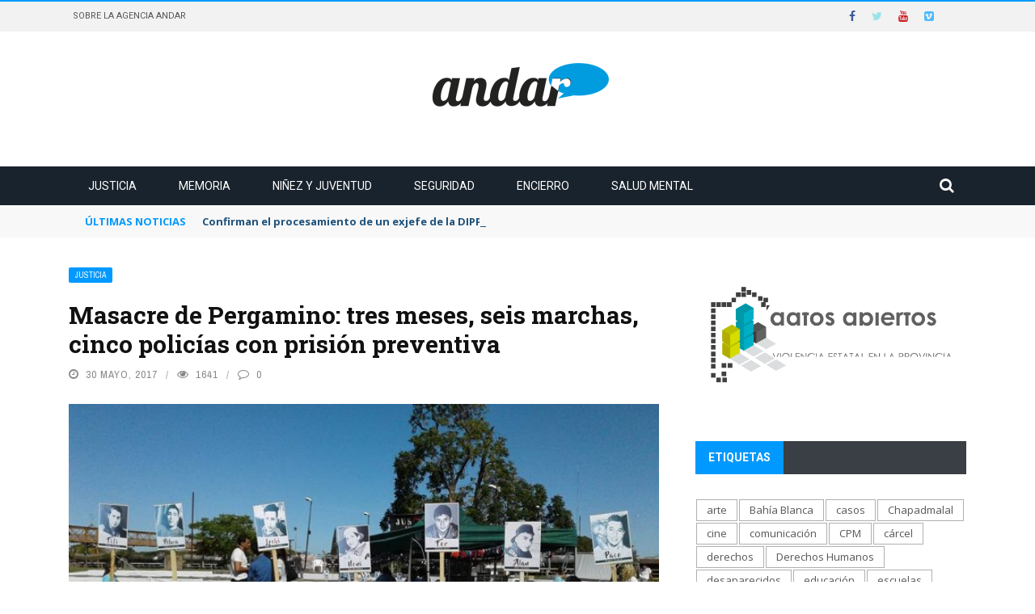

--- FILE ---
content_type: application/javascript
request_url: https://hb.wpmucdn.com/www.comisionporlamemoria.org/fb0b208d-226f-45b5-9ef6-dc6665b62bb8.js
body_size: 60801
content:
/**handles:gloria-theme-plugins,gloria-onviewport,gloria-module-load-post,gloria-menu,gloria-customjs**/
((a,l)=>{var t=function(){return t.get.apply(t,arguments)},d=t.utils={isArray:Array.isArray||function(e){return"[object Array]"===Object.prototype.toString.call(e)},isPlainObject:function(e){return!!e&&"[object Object]"===Object.prototype.toString.call(e)},toArray:function(e){return Array.prototype.slice.call(e)},getKeys:Object.keys||function(e){var t=[],i="";for(i in e)e.hasOwnProperty(i)&&t.push(i);return t},escape:function(e){return String(e).replace(/[,;"\\=\s%]/g,function(e){return encodeURIComponent(e)})},retrieve:function(e,t){return null==e?t:e}};t.defaults={},t.expiresMultiplier=86400,t.set=function(e,t,i){if(d.isPlainObject(e))for(var n in e)e.hasOwnProperty(n)&&this.set(n,e[n],t);else{var o=(i=d.isPlainObject(i)?i:{expires:i}).expires!==l?i.expires:this.defaults.expires||"",r=typeof o;"string"==r&&""!==o?o=new Date(o):"number"==r&&(o=new Date(+new Date+1e3*this.expiresMultiplier*o)),""!==o&&"toGMTString"in o&&(o=";expires="+o.toGMTString());var r,r=(r=i.path||this.defaults.path)?";path="+r:"",s,s=(s=i.domain||this.defaults.domain)?";domain="+s:"",i=i.secure||this.defaults.secure?";secure":"";a.cookie=d.escape(e)+"="+d.escape(t)+o+r+s+i}return this},t.remove=function(e){for(var t=0,i=(e=d.isArray(e)?e:d.toArray(arguments)).length;t<i;t++)this.set(e[t],"",-1);return this},t.empty=function(){return this.remove(d.getKeys(this.all()))},t.get=function(e,t){t=t||l;var i=this.all();if(d.isArray(e)){for(var n={},o=0,r=e.length;o<r;o++){var s=e[o];n[s]=d.retrieve(i[s],t)}return n}return d.retrieve(i[e],t)},t.all=function(){if(""===a.cookie)return{};for(var e=a.cookie.split("; "),t={},i=0,n=e.length;i<n;i++){var o=e[i].split("=");t[decodeURIComponent(o[0])]=decodeURIComponent(o[1])}return t},t.enabled=function(){var e;return!!navigator.cookieEnabled||(e="_"===t.set("_","_").get("_"),t.remove("_"),e)},"function"==typeof define&&define.amd?define(function(){return t}):"undefined"!=typeof exports?exports.cookie=t:window.cookie=t})(document),function(){function e(){}function r(e,t){for(var i=e.length;i--;)if(e[i].listener===t)return i;return-1}function t(e){return function(){return this[e].apply(this,arguments)}}var i=e.prototype,n=this,o=n.EventEmitter;i.getListeners=function(e){var t,i,n=this._getEvents();if("object"==typeof e)for(i in t={},n)n.hasOwnProperty(i)&&e.test(i)&&(t[i]=n[i]);else t=n[e]||(n[e]=[]);return t},i.flattenListeners=function(e){for(var t,i=[],t=0;e.length>t;t+=1)i.push(e[t].listener);return i},i.getListenersAsObject=function(e){var t,i=this.getListeners(e);return i instanceof Array&&((t={})[e]=i),t||i},i.addListener=function(e,t){var i,n=this.getListenersAsObject(e),o="object"==typeof t;for(i in n)n.hasOwnProperty(i)&&-1===r(n[i],t)&&n[i].push(o?t:{listener:t,once:!1});return this},i.on=t("addListener"),i.addOnceListener=function(e,t){return this.addListener(e,{listener:t,once:!0})},i.once=t("addOnceListener"),i.defineEvent=function(e){return this.getListeners(e),this},i.defineEvents=function(e){for(var t=0;e.length>t;t+=1)this.defineEvent(e[t]);return this},i.removeListener=function(e,t){var i,n,o=this.getListenersAsObject(e);for(n in o)o.hasOwnProperty(n)&&(i=r(o[n],t),-1!==i)&&o[n].splice(i,1);return this},i.off=t("removeListener"),i.addListeners=function(e,t){return this.manipulateListeners(!1,e,t)},i.removeListeners=function(e,t){return this.manipulateListeners(!0,e,t)},i.manipulateListeners=function(e,t,i){var n,o,r=e?this.removeListener:this.addListener,s=e?this.removeListeners:this.addListeners;if("object"!=typeof t||t instanceof RegExp)for(n=i.length;n--;)r.call(this,t,i[n]);else for(n in t)t.hasOwnProperty(n)&&(o=t[n])&&("function"==typeof o?r:s).call(this,n,o);return this},i.removeEvent=function(e){var t,i=typeof e,n=this._getEvents();if("string"==i)delete n[e];else if("object"==i)for(t in n)n.hasOwnProperty(t)&&e.test(t)&&delete n[t];else delete this._events;return this},i.removeAllListeners=t("removeEvent"),i.emitEvent=function(e,t){var i,n,o,r,s=this.getListenersAsObject(e);for(o in s)if(s.hasOwnProperty(o))for(n=s[o].length;n--;)i=s[o][n],!0===i.once&&this.removeListener(e,i.listener),r=i.listener.apply(this,t||[]),r===this._getOnceReturnValue()&&this.removeListener(e,i.listener);return this},i.trigger=t("emitEvent"),i.emit=function(e){var t=Array.prototype.slice.call(arguments,1);return this.emitEvent(e,t)},i.setOnceReturnValue=function(e){return this._onceReturnValue=e,this},i._getOnceReturnValue=function(){return!this.hasOwnProperty("_onceReturnValue")||this._onceReturnValue},i._getEvents=function(){return this._events||(this._events={})},e.noConflict=function(){return n.EventEmitter=o,e},"function"==typeof define&&define.amd?define("eventEmitter/EventEmitter",[],function(){return e}):"object"==typeof module&&module.exports?module.exports=e:this.EventEmitter=e}.call(this),(i=>{function n(e){var t=i.event;return t.target=t.target||t.srcElement||e,t}var e=document.documentElement,t=function(){},o=(e.addEventListener?t=function(e,t,i){e.addEventListener(t,i,!1)}:e.attachEvent&&(t=function(t,e,i){t[e+i]=i.handleEvent?function(){var e=n(t);i.handleEvent.call(i,e)}:function(){var e=n(t);i.call(t,e)},t.attachEvent("on"+e,t[e+i])}),function(){}),e=(e.removeEventListener?o=function(e,t,i){e.removeEventListener(t,i,!1)}:e.detachEvent&&(o=function(t,i,n){t.detachEvent("on"+i,t[i+n]);try{delete t[i+n]}catch(e){t[i+n]=void 0}}),{bind:t,unbind:o});"function"==typeof define&&define.amd?define("eventie/eventie",e):i.eventie=e})(this),(e=>{function s(e,t){for(var i in t)e[i]=t[i];return e}function o(e){return"[object Array]"===i.call(e)}function a(e){var t=[];if(o(e))t=e;else if("number"==typeof e.length)for(var i=0,n=e.length;i<n;i++)t.push(e[i]);else t.push(e);return t}function t(e,t){function o(e,t,i){if(!(this instanceof o))return new o(e,t);"string"==typeof e&&(e=document.querySelectorAll(e)),this.elements=a(e),this.options=s({},this.options),"function"==typeof t?i=t:s(this.options,t),i&&this.on("always",i),this.getImages(),l&&(this.jqDeferred=new l.Deferred);var n=this;setTimeout(function(){n.check()})}function i(e){this.img=e}function n(e){this.src=e,r[e]=this}(o.prototype=new e).options={},o.prototype.getImages=function(){this.images=[];for(var e=0,t=this.elements.length;e<t;e++){var i=this.elements[e];"IMG"===i.nodeName&&this.addImage(i);for(var n=i.querySelectorAll("img"),o=0,r=n.length;o<r;o++){var s=n[o];this.addImage(s)}}},o.prototype.addImage=function(e){var e=new i(e);this.images.push(e)},o.prototype.check=function(){function e(e,t){return i.options.debug&&c&&d.log("confirm",e,t),i.progress(e),++n===o&&i.complete(),!0}var i=this,n=0,o=this.images.length;if(this.hasAnyBroken=!1,o)for(var t=0;t<o;t++){var r=this.images[t];r.on("confirm",e),r.check()}else this.complete()},o.prototype.progress=function(e){this.hasAnyBroken=this.hasAnyBroken||!e.isLoaded;var t=this;setTimeout(function(){t.emit("progress",t,e),t.jqDeferred&&t.jqDeferred.notify(t,e)})},o.prototype.complete=function(){var t=this.hasAnyBroken?"fail":"done",i=(this.isComplete=!0,this);setTimeout(function(){var e;i.emit(t,i),i.emit("always",i),i.jqDeferred&&(e=i.hasAnyBroken?"reject":"resolve",i.jqDeferred[e](i))})},l&&(l.fn.imagesLoaded=function(e,t){var i;return new o(this,e,t).jqDeferred.promise(l(this))}),(i.prototype=new e).check=function(){var e=r[this.img.src]||new n(this.img.src),i;e.isConfirmed?this.confirm(e.isLoaded,"cached was confirmed"):this.img.complete&&void 0!==this.img.naturalWidth?this.confirm(0!==this.img.naturalWidth,"naturalWidth"):(i=this,e.on("confirm",function(e,t){return i.confirm(e.isLoaded,t),!0}),e.check())},i.prototype.confirm=function(e,t){this.isLoaded=e,this.emit("confirm",this,t)};var r={};return(n.prototype=new e).check=function(){var e;this.isChecked||(e=new Image,t.bind(e,"load",this),t.bind(e,"error",this),e.src=this.src,this.isChecked=!0)},n.prototype.handleEvent=function(e){var t="on"+e.type;this[t]&&this[t](e)},n.prototype.onload=function(e){this.confirm(!0,"onload"),this.unbindProxyEvents(e)},n.prototype.onerror=function(e){this.confirm(!1,"onerror"),this.unbindProxyEvents(e)},n.prototype.confirm=function(e,t){this.isConfirmed=!0,this.isLoaded=e,this.emit("confirm",this,t)},n.prototype.unbindProxyEvents=function(e){t.unbind(e.target,"load",this),t.unbind(e.target,"error",this)},o}var l=e.jQuery,d=e.console,c=void 0!==d,i=Object.prototype.toString;"function"==typeof define&&define.amd?define(["eventEmitter/EventEmitter","eventie/eventie"],t):e.imagesLoaded=t(e.EventEmitter,e.eventie)})(window),(u=>{u.flexslider=function(v,e){var g=u(v);g.vars=u.extend({},u.flexslider.defaults,e);var t,s=g.vars.namespace,y=window.navigator&&window.navigator.msPointerEnabled&&window.MSGesture,a=("ontouchstart"in window||y||window.DocumentTouch&&document instanceof DocumentTouch)&&g.vars.touch,r="click touchend MSPointerUp",l="",w="vertical"===g.vars.direction,b=g.vars.reverse,S=0<g.vars.itemWidth,x="fade"===g.vars.animation,d=""!==g.vars.asNavFor,c={},i=!0;u.data(v,"flexslider",g),c={init:function(){g.animating=!1,g.currentSlide=parseInt(g.vars.startAt||0),isNaN(g.currentSlide)&&(g.currentSlide=0),g.animatingTo=g.currentSlide,g.atEnd=0===g.currentSlide||g.currentSlide===g.last,g.containerSelector=g.vars.selector.substr(0,g.vars.selector.search(" ")),g.slides=u(g.vars.selector,g),g.container=u(g.containerSelector,g),g.count=g.slides.length,g.syncExists=0<u(g.vars.sync).length,"slide"===g.vars.animation&&(g.vars.animation="swing"),g.prop=w?"top":g.vars.rtl?"marginRight":"marginLeft",g.args={},g.manualPause=!1,g.stopped=!1,g.started=!1,g.startTimeout=null,g.transitions=!g.vars.video&&!x&&g.vars.useCSS&&(()=>{var e=document.createElement("div"),t=["perspectiveProperty","WebkitPerspective","MozPerspective","OPerspective","msPerspective"],i;for(i in t)if(void 0!==e.style[t[i]])return g.pfx=t[i].replace("Perspective","").toLowerCase(),g.prop="-"+g.pfx+"-transform",!0;return!1})(),""!==g.vars.controlsContainer&&(g.controlsContainer=0<u(g.vars.controlsContainer).length&&u(g.vars.controlsContainer)),""!==g.vars.manualControls&&(g.manualControls=0<u(g.vars.manualControls).length&&u(g.vars.manualControls)),g.vars.randomize&&(g.slides.sort(function(){return Math.round(Math.random())-.5}),g.container.empty().append(g.slides)),g.doMath(),g.setup("init"),g.vars.rtl&&g.addClass("flexslider-rtl"),g.vars.controlNav&&c.controlNav.setup(),g.vars.directionNav&&c.directionNav.setup(),g.vars.keyboard&&(1===u(g.containerSelector).length||g.vars.multipleKeyboard)&&u(document).bind("keyup",function(e){var e=e.keyCode,e;g.animating||39!==e&&37!==e||(e=g.vars.rtl?37===e?g.getTarget("next"):39===e&&g.getTarget("prev"):39===e?g.getTarget("next"):37===e&&g.getTarget("prev"),g.flexAnimate(e,g.vars.pauseOnAction))}),g.vars.mousewheel&&g.bind("mousewheel",function(e,t){e.preventDefault();var e=g.getTarget(t<0?"next":"prev");g.flexAnimate(e,g.vars.pauseOnAction)}),g.vars.pausePlay&&c.pausePlay.setup(),g.vars.slideshow&&g.vars.pauseInvisible&&c.pauseInvisible.init(),g.vars.slideshow&&(g.vars.pauseOnHover&&g.hover(function(){g.manualPlay||g.manualPause||g.pause()},function(){g.manualPause||g.manualPlay||g.stopped||g.play()}),g.vars.pauseInvisible&&c.pauseInvisible.isHidden()||(0<g.vars.initDelay?g.startTimeout=setTimeout(g.play,g.vars.initDelay):g.play())),d&&c.asNav.setup(),a&&g.vars.touch&&c.touch(),x&&!g.vars.smoothHeight||u(window).bind("resize orientationchange focus",c.resize),g.find("img").attr("draggable","false"),setTimeout(function(){g.vars.start(g)},200)},asNav:{setup:function(){g.asNav=!0,g.animatingTo=Math.floor(g.currentSlide/g.move),g.currentItem=g.currentSlide,g.slides.removeClass(s+"active-slide").eq(g.currentItem).addClass(s+"active-slide"),y?(v._slider=g).slides.each(function(){var e=this;e._gesture=new MSGesture,(e._gesture.target=e).addEventListener("MSPointerDown",function(e){e.preventDefault(),e.currentTarget._gesture&&e.currentTarget._gesture.addPointer(e.pointerId)},!1),e.addEventListener("MSGestureTap",function(e){e.preventDefault();var e=u(this),t=e.index();u(g.vars.asNavFor).data("flexslider").animating||e.hasClass("active")||(g.direction=g.currentItem<t?"next":"prev",g.flexAnimate(t,g.vars.pauseOnAction,!1,!0,!0))})}):g.slides.click(function(e){e.preventDefault();var t,e=u(this),i=e.index(),t;(g.vars.rtl?e.offset().right+u(g).scrollLeft():e.offset().left-u(g).scrollLeft())<=0&&e.hasClass(s+"active-slide")?g.flexAnimate(g.getTarget("prev"),!0):u(g.vars.asNavFor).data("flexslider").animating||e.hasClass(s+"active-slide")||(g.direction=g.currentItem<i?"next":"prev",g.flexAnimate(i,g.vars.pauseOnAction,!1,!0,!0))})}},controlNav:{setup:function(){g.manualControls?c.controlNav.setupManual():c.controlNav.setupPaging()},setupPaging:function(){var e,t,i="thumbnails"===g.vars.controlNav?"control-thumbs":"control-paging",n=1;if(g.controlNavScaffold=u('<ol class="'+s+"control-nav "+s+i+'"></ol>'),1<g.pagingCount)for(var o=0;o<g.pagingCount;o++){var t,t=g.slides.eq(o),e="thumbnails"===g.vars.controlNav?'<img src="'+t.attr("data-thumb")+'"/>':"<a>"+n+"</a>";"thumbnails"===g.vars.controlNav&&!0===g.vars.thumbCaptions&&""!=(t=t.attr("data-thumbcaption"))&&null!=t&&(e+='<span class="'+s+'caption">'+t+"</span>"),g.controlNavScaffold.append("<li>"+e+"</li>"),n++}(g.controlsContainer?u(g.controlsContainer):g).append(g.controlNavScaffold),c.controlNav.set(),c.controlNav.active(),g.controlNavScaffold.delegate("a, img",r,function(e){var t,i;e.preventDefault(),""!==l&&l!==e.type||(t=u(this),i=g.controlNav.index(t),t.hasClass(s+"active"))||(g.direction=i>g.currentSlide?"next":"prev",g.flexAnimate(i,g.vars.pauseOnAction)),""===l&&(l=e.type),c.setToClearWatchedEvent()})},setupManual:function(){g.controlNav=g.manualControls,c.controlNav.active(),g.controlNav.bind(r,function(e){var t,i;e.preventDefault(),""!==l&&l!==e.type||(t=u(this),i=g.controlNav.index(t),t.hasClass(s+"active"))||(g.direction=i>g.currentSlide?"next":"prev",g.flexAnimate(i,g.vars.pauseOnAction)),""===l&&(l=e.type),c.setToClearWatchedEvent()})},set:function(){var e="thumbnails"===g.vars.controlNav?"img":"a";g.controlNav=u("."+s+"control-nav li "+e,g.controlsContainer||g)},active:function(){g.controlNav.removeClass(s+"active").eq(g.animatingTo).addClass(s+"active")},update:function(e,t){1<g.pagingCount&&"add"===e?g.controlNavScaffold.append(u("<li><a>"+g.count+"</a></li>")):(1===g.pagingCount?g.controlNavScaffold.find("li"):g.controlNav.eq(t).closest("li")).remove(),c.controlNav.set(),1<g.pagingCount&&g.pagingCount!==g.controlNav.length?g.update(t,e):c.controlNav.active()}},directionNav:{setup:function(){var e=u('<ul class="'+s+'direction-nav"><li><a class="'+s+'prev" href="#">'+g.vars.prevText+'</a></li><li><a class="'+s+'next" href="#">'+g.vars.nextText+"</a></li></ul>");g.controlsContainer?(u(g.controlsContainer).append(e),g.directionNav=u("."+s+"direction-nav li a",g.controlsContainer)):(g.append(e),g.directionNav=u("."+s+"direction-nav li a",g)),c.directionNav.update(),g.directionNav.bind(r,function(e){var t;e.preventDefault(),""!==l&&l!==e.type||(t=g.getTarget(u(this).hasClass(s+"next")?"next":"prev"),u(this).hasClass(s+"disabled"))||g.flexAnimate(t,g.vars.pauseOnAction),""===l&&(l=e.type),c.setToClearWatchedEvent()})},update:function(){var e=s+"disabled";1===g.pagingCount?g.directionNav.addClass(e).attr("tabindex","-1"):g.vars.animationLoop?g.directionNav.removeClass(e).removeAttr("tabindex"):0===g.animatingTo?g.directionNav.removeClass(e).filter("."+s+"prev").addClass(e).attr("tabindex","-1"):g.animatingTo===g.last?g.directionNav.removeClass(e).filter("."+s+"next").addClass(e).attr("tabindex","-1"):g.directionNav.removeClass(e).removeAttr("tabindex")}},pausePlay:{setup:function(){var e=u('<div class="'+s+'pauseplay"><a></a></div>');g.controlsContainer?(g.controlsContainer.append(e),g.pausePlay=u("."+s+"pauseplay a",g.controlsContainer)):(g.append(e),g.pausePlay=u("."+s+"pauseplay a",g)),c.pausePlay.update(g.vars.slideshow?s+"pause":s+"play"),g.pausePlay.bind(r,function(e){e.preventDefault(),""!==l&&l!==e.type||(u(this).hasClass(s+"pause")?(g.manualPause=!0,g.manualPlay=!1,g.pause()):(g.manualPause=!1,g.manualPlay=!0,g.play())),""===l&&(l=e.type),c.setToClearWatchedEvent()})},update:function(e){"play"===e?g.pausePlay.removeClass(s+"pause").addClass(s+"play").html(g.vars.playText):g.pausePlay.removeClass(s+"play").addClass(s+"pause").html(g.vars.pauseText)}},touch:function(){function e(e){g.animating?e.preventDefault():!window.navigator.msPointerEnabled&&1!==e.touches.length||(g.pause(),d=w?g.h:g.w,u=Number(new Date),f=e.touches[0].pageX,h=e.touches[0].pageY,l=S&&b&&g.animatingTo===g.last?0:S&&b?g.limit-(g.itemW+g.vars.itemMargin)*g.move*g.animatingTo:S&&g.currentSlide===g.last?g.limit:S?(g.itemW+g.vars.itemMargin)*g.move*g.currentSlide:b?(g.last-g.currentSlide+g.cloneOffset)*d:(g.currentSlide+g.cloneOffset)*d,s=w?h:f,a=w?f:h,v.addEventListener("touchmove",i,!1),v.addEventListener("touchend",n,!1))}function i(e){f=e.touches[0].pageX,h=e.touches[0].pageY,c=w?s-h:s-f;var t=500;(!(p=w?Math.abs(c)<Math.abs(f-a):Math.abs(c)<Math.abs(h-a))||Number(new Date)-u>t)&&(e.preventDefault(),!x)&&g.transitions&&(g.vars.animationLoop||(c/=0===g.currentSlide&&c<0||g.currentSlide===g.last&&0<c?Math.abs(c)/d+2:1),g.setProps(l+c,"setTouch"))}function n(){var e,t;v.removeEventListener("touchmove",i,!1),g.animatingTo!==g.currentSlide||p||null===c||(e=b?-c:c,t=g.getTarget(0<e?"next":"prev"),g.canAdvance(t)&&(Number(new Date)-u<550&&50<Math.abs(e)||Math.abs(e)>d/2)?g.flexAnimate(t,g.vars.pauseOnAction):x||g.flexAnimate(g.currentSlide,g.vars.pauseOnAction,!0)),v.removeEventListener("touchend",n,!1),l=c=a=s=null}function t(e){e.stopPropagation(),g.animating?e.preventDefault():(g.pause(),v._gesture.addPointer(e.pointerId),m=0,d=w?g.h:g.w,u=Number(new Date),l=S&&b&&g.animatingTo===g.last?0:S&&b?g.limit-(g.itemW+g.vars.itemMargin)*g.move*g.animatingTo:S&&g.currentSlide===g.last?g.limit:S?(g.itemW+g.vars.itemMargin)*g.move*g.currentSlide:b?(g.last-g.currentSlide+g.cloneOffset)*d:(g.currentSlide+g.cloneOffset)*d)}function o(e){e.stopPropagation();var t=e.target._slider,i,n;if(t)return i=-e.translationX,n=-e.translationY,c=m+=w?n:i,p=w?Math.abs(m)<Math.abs(-i):Math.abs(m)<Math.abs(-n),e.detail===e.MSGESTURE_FLAG_INERTIA?void setImmediate(function(){v._gesture.stop()}):void((!p||500<Number(new Date)-u)&&(e.preventDefault(),!x)&&t.transitions&&(t.vars.animationLoop||(c=m/(0===t.currentSlide&&m<0||t.currentSlide===t.last&&0<m?Math.abs(m)/d+2:1)),t.setProps(l+c,"setTouch")))}function r(e){e.stopPropagation();var e=e.target._slider,t,i;e&&(e.animatingTo!==e.currentSlide||p||null===c||(t=b?-c:c,i=e.getTarget(0<t?"next":"prev"),e.canAdvance(i)&&(Number(new Date)-u<550&&50<Math.abs(t)||Math.abs(t)>d/2)?e.flexAnimate(i,e.vars.pauseOnAction):x||e.flexAnimate(e.currentSlide,e.vars.pauseOnAction,!0)),l=c=a=s=null,m=0)}var s,a,l,d,c,u,p=!1,f=0,h=0,m=0;y?(v.style.msTouchAction="none",v._gesture=new MSGesture,(v._gesture.target=v).addEventListener("MSPointerDown",t,!1),v._slider=g,v.addEventListener("MSGestureChange",o,!1),v.addEventListener("MSGestureEnd",r,!1)):v.addEventListener("touchstart",e,!1)},resize:function(){!g.animating&&g.is(":visible")&&(S||g.doMath(),x?c.smoothHeight():S?(g.slides.width(g.computedW),g.update(g.pagingCount),g.setProps()):w?(g.viewport.height(g.h),g.setProps(g.h,"setTotal")):(g.vars.smoothHeight&&c.smoothHeight(),g.newSlides.width(g.computedW),g.setProps(g.computedW,"setTotal")))},smoothHeight:function(e){var t;w&&!x||(t=x?g:g.viewport,e?t.animate({height:g.slides.eq(g.animatingTo).height()},e):t.height(g.slides.eq(g.animatingTo).height()))},sync:function(e){var t=u(g.vars.sync).data("flexslider"),i=g.animatingTo;switch(e){case"animate":t.flexAnimate(i,g.vars.pauseOnAction,!1,!0);break;case"play":t.playing||t.asNav||t.play();break;case"pause":t.pause()}},pauseInvisible:{visProp:null,init:function(){var e=["webkit","moz","ms","o"];if("hidden"in document)return"hidden";for(var t=0,i;t<e.length;t++)e[t]+"Hidden"in document&&(c.pauseInvisible.visProp=e[t]+"Hidden");c.pauseInvisible.visProp&&(i=c.pauseInvisible.visProp.replace(/[H|h]idden/,"")+"visibilitychange",document.addEventListener(i,function(){c.pauseInvisible.isHidden()?g.startTimeout?clearTimeout(g.startTimeout):g.pause():!g.started&&0<g.vars.initDelay?setTimeout(g.play,g.vars.initDelay):g.play()}))},isHidden:function(){return document[c.pauseInvisible.visProp]||!1}},setToClearWatchedEvent:function(){clearTimeout(t),t=setTimeout(function(){l=""},3e3)}},g.flexAnimate=function(e,t,i,n,o){if(g.vars.animationLoop||e===g.currentSlide||(g.direction=e>g.currentSlide?"next":"prev"),d&&(g.direction=e>g.currentSlide?"next":"prev"),!g.animating&&(g.canAdvance(e,o)||i)&&g.is(":visible")){if(d&&n){var i=u(g.vars.asNavFor).data("flexslider");if(g.atEnd=0===e||e===g.count-1,i.flexAnimate(e,!0,!1,!0,o),g.direction=g.currentItem<e?"next":"prev",i.direction=g.direction,Math.ceil((e+1)/g.visible)-1===g.currentSlide)return g.currentItem=e,g.slides.removeClass(s+"active-slide").eq(e).addClass(s+"active-slide"),!1;g.currentItem=e,g.slides.removeClass(s+"active-slide").eq(e).addClass(s+"active-slide"),e=Math.floor(e/g.visible)}var n,t,i,r,t;g.animating=!0,g.animatingTo=e,t&&g.pause(),g.vars.before(g),g.syncExists&&!o&&c.sync("animate"),g.vars.controlNav&&c.controlNav.active(),S||g.slides.removeClass(s+"active-slide").eq(e).addClass(s+"active-slide"),g.atEnd=0===e||e===g.last,g.vars.directionNav&&c.directionNav.update(),e===g.last&&(g.vars.end(g),g.vars.animationLoop||g.pause()),x?a?(g.slides.eq(g.currentSlide).css({opacity:0,zIndex:1}),g.slides.eq(e).css({opacity:1,zIndex:2}),g.wrapup(r)):(g.slides.eq(g.currentSlide).css({zIndex:1}).animate({opacity:0},g.vars.animationSpeed,g.vars.easing),g.slides.eq(e).css({zIndex:2}).animate({opacity:1},g.vars.animationSpeed,g.vars.easing,g.wrapup)):(r=w?g.slides.filter(":first").height():g.computedW,t=S?(n=g.vars.itemMargin,(i=(g.itemW+n)*g.move*g.animatingTo)>g.limit&&1!==g.visible?g.limit:i):0===g.currentSlide&&e===g.count-1&&g.vars.animationLoop&&"next"!==g.direction?b?(g.count+g.cloneOffset)*r:0:g.currentSlide===g.last&&0===e&&g.vars.animationLoop&&"prev"!==g.direction?b?0:(g.count+1)*r:b?(g.count-1-e+g.cloneOffset)*r:(e+g.cloneOffset)*r,g.setProps(t,"",g.vars.animationSpeed),g.transitions?(g.vars.animationLoop&&g.atEnd||(g.animating=!1,g.currentSlide=g.animatingTo),g.container.unbind("webkitTransitionEnd transitionend"),g.container.bind("webkitTransitionEnd transitionend",function(){g.wrapup(r)})):g.container.animate(g.args,g.vars.animationSpeed,g.vars.easing,function(){g.wrapup(r)})),g.vars.smoothHeight&&c.smoothHeight(g.vars.animationSpeed)}},g.wrapup=function(e){x||S||(0===g.currentSlide&&g.animatingTo===g.last&&g.vars.animationLoop?g.setProps(e,"jumpEnd"):g.currentSlide===g.last&&0===g.animatingTo&&g.vars.animationLoop&&g.setProps(e,"jumpStart")),g.animating=!1,g.currentSlide=g.animatingTo,g.vars.after(g)},g.animateSlides=function(){g.animating||g.flexAnimate(g.getTarget("next"))},g.pause=function(){clearInterval(g.animatedSlides),g.animatedSlides=null,g.playing=!1,g.vars.pausePlay&&c.pausePlay.update("play"),g.syncExists&&c.sync("pause")},g.play=function(){g.playing&&clearInterval(g.animatedSlides),g.animatedSlides=g.animatedSlides||setInterval(g.animateSlides,g.vars.slideshowSpeed),g.started=g.playing=!0,g.vars.pausePlay&&c.pausePlay.update("pause"),g.syncExists&&c.sync("play")},g.stop=function(){g.pause(),g.stopped=!0},g.canAdvance=function(e,t){var i=d?g.pagingCount-1:g.last;return!!t||d&&g.currentItem===g.count-1&&0===e&&"prev"===g.direction||!(d&&0===g.currentItem&&e===g.pagingCount-1&&"next"!==g.direction||e===g.currentSlide&&!d||!g.vars.animationLoop&&(g.atEnd&&0===g.currentSlide&&e===i&&"next"!==g.direction||g.atEnd&&g.currentSlide===i&&0===e&&"next"===g.direction))},g.getTarget=function(e){return"next"===(g.direction=e)?g.currentSlide===g.last?0:g.currentSlide+1:0===g.currentSlide?g.last:g.currentSlide-1},g.setProps=function(e,t,i){var n=(o=e||(g.itemW+g.vars.itemMargin)*g.move*g.animatingTo,-1*(()=>{if(S)return"setTouch"===t?e:b&&g.animatingTo===g.last?0:b?g.limit-(g.itemW+g.vars.itemMargin)*g.move*g.animatingTo:g.animatingTo===g.last?g.limit:o;switch(t){case"setTotal":return b?(g.count-1-g.currentSlide+g.cloneOffset)*e:(g.currentSlide+g.cloneOffset)*e;case"setTouch":return e;case"jumpEnd":return b?e:g.count*e;case"jumpStart":return b?g.count*e:e;default:return e}})()+"px"),o,r;g.transitions&&(n=w?"translate3d(0,"+n+",0)":"translate3d("+(g.vars.rtl?-1:1)*parseInt(n)+"px,0,0)",g.container.css("-"+g.pfx+"-transition-duration",i=void 0!==i?i/1e3+"s":"0s")),g.args[g.prop]=n,!g.transitions&&void 0!==i||g.container.css(g.args)},g.setup=function(e){var t,i;x?(g.slides.css(g.vars.rtl?{width:"100%",float:"right",marginLeft:"-100%",position:"relative"}:{width:"100%",float:"left",marginRight:"-100%",position:"relative"}),"init"===e&&(a?g.slides.css({opacity:0,display:"block",webkitTransition:"opacity "+g.vars.animationSpeed/1e3+"s ease",zIndex:1}).eq(g.currentSlide).css({opacity:1,zIndex:2}):g.slides.css({opacity:0,display:"block",zIndex:1}).eq(g.currentSlide).css({zIndex:2}).animate({opacity:1},g.vars.animationSpeed,g.vars.easing)),g.vars.smoothHeight&&c.smoothHeight()):("init"===e&&(g.viewport=u('<div class="'+s+'viewport"></div>').css({overflow:"hidden",position:"relative"}).appendTo(g).append(g.container),g.cloneCount=0,g.cloneOffset=0,b)&&(i=u.makeArray(g.slides).reverse(),g.slides=u(i),g.container.empty().append(g.slides)),g.vars.animationLoop&&!S&&(g.cloneCount=2,g.cloneOffset=1,"init"!==e&&g.container.find(".clone").remove(),g.container.append(g.slides.first().clone().addClass("clone").attr("aria-hidden","true")).prepend(g.slides.last().clone().addClass("clone").attr("aria-hidden","true"))),g.newSlides=u(g.vars.selector,g),t=b?g.count-1-g.currentSlide+g.cloneOffset:g.currentSlide+g.cloneOffset,w&&!S?(g.container.height(200*(g.count+g.cloneCount)+"%").css("position","absolute").width("100%"),setTimeout(function(){g.newSlides.css({display:"block"}),g.doMath(),g.viewport.height(g.h),g.setProps(t*g.h,"init")},"init"===e?100:0)):(g.container.width(200*(g.count+g.cloneCount)+"%"),g.setProps(t*g.computedW,"init"),setTimeout(function(){g.doMath(),g.newSlides.css(g.vars.rtl?{width:g.computedW,float:"right",display:"block"}:{width:g.computedW,float:"left",display:"block"}),g.vars.smoothHeight&&c.smoothHeight()},"init"===e?100:0))),S||g.slides.removeClass(s+"active-slide").eq(g.currentSlide).addClass(s+"active-slide")},g.doMath=function(){var e=g.slides.first(),t=g.vars.itemMargin,i=g.vars.minItems,n=g.vars.maxItems;g.w=(void 0===g.viewport?g:g.viewport).width(),g.h=e.height(),g.boxPadding=e.outerWidth()-e.width(),S?(g.itemT=g.vars.itemWidth+t,g.minW=i?i*g.itemT:g.w,g.maxW=n?n*g.itemT-t:g.w,g.itemW=g.minW>g.w?(g.w-t*(i-1))/i:g.maxW<g.w?(g.w-t*(n-1))/n:g.vars.itemWidth>g.w?g.w:g.vars.itemWidth,g.visible=Math.floor(g.w/g.itemW),g.move=0<g.vars.move&&g.vars.move<g.visible?g.vars.move:g.visible,g.pagingCount=Math.ceil((g.count-g.visible)/g.move+1),g.last=g.pagingCount-1,g.limit=1===g.pagingCount?0:g.vars.itemWidth>g.w?g.itemW*(g.count-1)+t*(g.count-1):(g.itemW+t)*g.count-g.w-t):(g.itemW=g.w,g.pagingCount=g.count,g.last=g.count-1),g.computedW=g.itemW-g.boxPadding},g.update=function(e,t){g.doMath(),S||(e<g.currentSlide?g.currentSlide+=1:e<=g.currentSlide&&0!==e&&--g.currentSlide,g.animatingTo=g.currentSlide),g.vars.controlNav&&!g.manualControls&&("add"===t&&!S||g.pagingCount>g.controlNav.length?c.controlNav.update("add"):("remove"===t&&!S||g.pagingCount<g.controlNav.length)&&(S&&g.currentSlide>g.last&&(--g.currentSlide,--g.animatingTo),c.controlNav.update("remove",g.last))),g.vars.directionNav&&c.directionNav.update()},g.addSlide=function(e,t){var e=u(e);g.count+=1,g.last=g.count-1,w&&b?void 0!==t?g.slides.eq(g.count-t).after(e):g.container.prepend(e):void 0!==t?g.slides.eq(t).before(e):g.container.append(e),g.update(t,"add"),g.slides=u(g.vars.selector+":not(.clone)",g),g.setup(),g.vars.added(g)},g.removeSlide=function(e){var t=isNaN(e)?g.slides.index(u(e)):e;--g.count,g.last=g.count-1,(isNaN(e)?u(e,g.slides):w&&b?g.slides.eq(g.last):g.slides.eq(e)).remove(),g.doMath(),g.update(t,"remove"),g.slides=u(g.vars.selector+":not(.clone)",g),g.setup(),g.vars.removed(g)},c.init()},u(window).blur(function(){focused=!1}).focus(function(){focused=!0}),u.flexslider.defaults={namespace:"flex-",selector:".slides > li",animation:"fade",easing:"swing",direction:"horizontal",reverse:!1,animationLoop:!0,smoothHeight:!1,startAt:0,slideshow:!0,slideshowSpeed:7e3,animationSpeed:600,initDelay:0,randomize:!1,thumbCaptions:!1,pauseOnAction:!0,pauseOnHover:!1,pauseInvisible:!0,useCSS:!0,touch:!0,video:!1,controlNav:!0,directionNav:!0,prevText:"Previous",nextText:"Next",keyboard:!0,multipleKeyboard:!1,mousewheel:!1,pausePlay:!1,pauseText:"Pause",playText:"Play",controlsContainer:"",manualControls:"",sync:"",asNavFor:"",itemWidth:0,itemMargin:0,minItems:1,maxItems:0,move:0,allowOneSlide:!0,start:function(){},before:function(){},after:function(){},end:function(){},added:function(){},removed:function(){},rtl:!1},u.fn.flexslider=function(i){if("object"==typeof(i=void 0===i?{}:i))return this.each(function(){var e=u(this),t=i.selector||".slides > li",t=e.find(t);1===t.length&&!0===i.allowOneSlide||0===t.length?(t.fadeIn(400),i.start&&i.start(e)):void 0===e.data("flexslider")&&new u.flexslider(this,i)});var e=u(this).data("flexslider");switch(i){case"play":e.play();break;case"pause":e.pause();break;case"stop":e.stop();break;case"next":e.flexAnimate(e.getTarget("next"),!0);break;case"prev":case"previous":e.flexAnimate(e.getTarget("prev"),!0);break;default:"number"==typeof i&&e.flexAnimate(i,!0)}}})(jQuery);var Froogaloop=(()=>{function t(e){return new t.fn.init(e)}function r(e,t,i){var n,e;i.contentWindow.postMessage&&(n=i.getAttribute("src").split("?")[0],e=JSON.stringify({method:e,value:t}),"//"===n.substr(0,2)&&(n=window.location.protocol+n),i.contentWindow.postMessage(e,n))}function e(e){var t,i,e,n,o,t,i;try{i=(t=JSON.parse(e.data)).event||t.method}catch(e){}return"ready"==i&&(l=l||!0),e.origin==d&&(e=t.value,n=t.data,t=((o=t.player_id)?a[o]:a)[i],i=[],!!t)&&(void 0!==e&&i.push(e),n&&i.push(n),o&&i.push(o),0<i.length?t.apply(null,i):t.call())}function s(e,t,i){i?(a[i]||(a[i]={}),a[i][e]=t):a[e]=t}var a={},l=!1,d="";return t.fn=t.prototype={element:null,init:function(e){"string"==typeof e&&(e=document.getElementById(e)),this.element=e;for(var e,t="",i=0,n=(e=(e="//"===(e=this.element.getAttribute("src")).substr(0,2)?window.location.protocol+e:e).split("/")).length;i<n&&i<3;i++)t+=e[i],i<2&&(t+="/");return d=t,this},api:function(e,t){var i,n,o,t;return!(!this.element||!e)&&(n=""!==(i=this.element).id?i.id:null,o=t&&t.constructor&&t.call&&t.apply?null:t,(t=t&&t.constructor&&t.call&&t.apply?t:null)&&s(e,t,n),r(e,o,i),this)},addEvent:function(e,t){var i,n;return!!this.element&&(s(e,t,n=""!==(i=this.element).id?i.id:null),"ready"!=e?r("addEventListener",e,i):"ready"==e&&l&&t.call(null,n),this)},removeEvent:function(e){if(!this.element)return!1;var t=this.element,i;e:{if((i=""!==t.id?t.id:null)&&a[i]){if(!a[i][e]){i=!1;break e}a[i][e]=null}else{if(!a[e]){i=!1;break e}a[e]=null}i=!0}"ready"!=e&&i&&r("removeEventListener",e,t)}},t.fn.init.prototype=t.fn,window.addEventListener?window.addEventListener("message",e,!1):window.attachEvent("onmessage",e),window.Froogaloop=window.$f=t})();window.Modernizr=function(n,c,r){function i(e){d.cssText=e}function D(e,t){i(f.join(e+";")+(t||""))}function s(e,t){return typeof e===t}function B(e,t){return~(""+e).indexOf(t)}function a(e,t){for(var i in e){var i=e[i];if(!B(i,"-")&&d[i]!==r)return"pfx"!=t||i}return!1}function j(e,t,i){for(var n in e){var o=t[e[n]];if(o!==r)return!1===i?e[n]:s(o,"function")?o.bind(i||t):o}return!1}function o(e,t,i){var n=e.charAt(0).toUpperCase()+e.slice(1),o=(e+" "+h.join(n+" ")+n).split(" ");return s(t,"string")||void 0===t?a(o,t):j(o=(e+" "+m.join(n+" ")+n).split(" "),t,i)}var H="2.6.2",l={},R=!0,u=c.documentElement,p="modernizr",W,d=(W=c.createElement(p)).style,N,F={}.toString,f=" -webkit- -moz- -o- -ms- ".split(" "),e="Webkit Moz O ms",h=e.split(" "),m=e.toLowerCase().split(" "),q,Y="http://www.w3.org/2000/svg",t={},U={},X={},v=[],g=v.slice,y,w=function(e,t,i,n){var o,o,r,s,a=c.createElement("div"),l=c.body,d=l||c.createElement("body");if(parseInt(i,10))for(;i--;)(r=c.createElement("div")).id=n?n[i]:p+(i+1),a.appendChild(r);return o=["&#173;",'<style id="s',p,'">',e,"</style>"].join(""),a.id=p,(l?a:d).innerHTML+=o,d.appendChild(a),l||(d.style.background="",d.style.overflow="hidden",s=u.style.overflow,u.style.overflow="hidden",u.appendChild(d)),o=t(a,e),l?a.parentNode.removeChild(a):(d.parentNode.removeChild(d),u.style.overflow=s),!!o},e=function(e){var t=n.matchMedia||n.msMatchMedia,i;return t?t(e).matches:(w("@media "+e+" { #"+p+" { position: absolute; } }",function(e){i="absolute"==(n.getComputedStyle?getComputedStyle(e,null):e.currentStyle).position}),i)},b={}.hasOwnProperty,S,x,S=void 0!==b&&void 0!==b.call?function(e,t){return b.call(e,t)}:function(e,t){return t in e&&void 0===e.constructor.prototype[t]};for(x in Function.prototype.bind||(Function.prototype.bind=function(i){var n=this;if("function"!=typeof n)throw new TypeError;var o=g.call(arguments,1),r=function(){var e,e,t;return this instanceof r?((e=function(){}).prototype=n.prototype,e=new e,t=n.apply(e,o.concat(g.call(arguments))),Object(t)===t?t:e):n.apply(i,o.concat(g.call(arguments)))};return r}),t.touch=function(){var t;return"ontouchstart"in n||n.DocumentTouch&&c instanceof DocumentTouch?t=!0:w(["@media (",f.join("touch-enabled),("),p,")","{#modernizr{top:9px;position:absolute}}"].join(""),function(e){t=9===e.offsetTop}),t},t.csstransforms=function(){return!!o("transform")},t.csstransforms3d=function(){var i=!!o("perspective");return i&&"webkitPerspective"in u.style&&w("@media (transform-3d),(-webkit-transform-3d){#modernizr{left:9px;position:absolute;height:3px;}}",function(e,t){i=9===e.offsetLeft&&3===e.offsetHeight}),i},t.csstransitions=function(){return o("transition")},t.svg=function(){return!!c.createElementNS&&!!c.createElementNS(Y,"svg").createSVGRect},t)S(t,x)&&(y=x.toLowerCase(),l[y]=t[x](),v.push((l[y]?"":"no-")+y));l.addTest=function(e,t){if("object"==typeof e)for(var i in e)S(e,i)&&l.addTest(i,e[i]);else{if(e=e.toLowerCase(),l[e]!==r)return l;t="function"==typeof t?t():t,u.className+=" "+(t?"":"no-")+e,l[e]=t}return l},i("");var W=N=null,C=this,T=c;function G(e,t){var i=e.createElement("p"),e=e.getElementsByTagName("head")[0]||e.documentElement;return i.innerHTML="x<style>"+t+"</style>",e.insertBefore(i.lastChild,e.firstChild)}function k(){var e=$.elements;return"string"==typeof e?e.split(" "):e}function _(e){var t=ee[e[J]];return t||(t={},M++,e[J]=M,ee[M]=t),t}function I(e,t,i){var t;return t=t||T,L?t.createElement(e):(t=(i=i||_(t)).cache[e]?i.cache[e].cloneNode():Z.test(e)?(i.cache[e]=i.createElem(e)).cloneNode():i.createElem(e)).canHaveChildren&&!Q.test(e)?i.frag.appendChild(t):t}function V(e,t){if(e=e||T,L)return e.createDocumentFragment();for(var i=(t=t||_(e)).frag.cloneNode(),n=0,o=k(),r=o.length;n<r;n++)i.createElement(o[n]);return i}function K(t,i){i.cache||(i.cache={},i.createElem=t.createElement,i.createFrag=t.createDocumentFragment,i.frag=i.createFrag()),t.createElement=function(e){return $.shivMethods?I(e,t,i):i.createElem(e)},t.createDocumentFragment=Function("h,f","return function(){var n=f.cloneNode(),c=n.createElement;h.shivMethods&&("+k().join().replace(/\w+/g,function(e){return i.createElem(e),i.frag.createElement(e),'c("'+e+'")'})+");return n}")($,i.frag)}function E(e){var t=_(e=e||T);return!$.shivCSS||O||t.hasCSS||(t.hasCSS=!!G(e,"article,aside,figcaption,figure,footer,header,hgroup,nav,section{display:block}mark{background:#FF0;color:#000}")),L||K(e,t),e}var P=C.html5||{},Q=/^<|^(?:button|map|select|textarea|object|iframe|option|optgroup)$/i,Z=/^(?:a|b|code|div|fieldset|h1|h2|h3|h4|h5|h6|i|label|li|ol|p|q|span|strong|style|table|tbody|td|th|tr|ul)$/i,O,J="_html5shiv",M=0,ee={},L,A;try{var z=T.createElement("a");z.innerHTML="<xyz></xyz>",O="hidden"in z,L=1==z.childNodes.length||(T.createElement("a"),void 0===(A=T.createDocumentFragment()).cloneNode)||void 0===A.createDocumentFragment||void 0===A.createElement}catch(e){L=O=!0}var $={elements:P.elements||"abbr article aside audio bdi canvas data datalist details figcaption figure footer header hgroup mark meter nav output progress section summary time video",shivCSS:!1!==P.shivCSS,supportsUnknownElements:L,shivMethods:!1!==P.shivMethods,type:"default",shivDocument:E,createElement:I,createDocumentFragment:V};return C.html5=$,E(T),l._version=H,l._prefixes=f,l._domPrefixes=m,l._cssomPrefixes=h,l.mq=e,l.testProp=function(e){return a([e])},l.testAllProps=o,l.testStyles=w,l.prefixed=function(e,t,i){return t?o(e,t,i):o(e,"pfx")},u.className=u.className.replace(/(^|\s)no-js(\s|$)/,"$1$2")+(" js "+v.join(" ")),l}(this,this.document),((e,p,l)=>{function u(e){return"[object Function]"==n.call(e)}function f(e){return"string"==typeof e}function h(){}function m(e){return!e||"loaded"==e||"complete"==e||"uninitialized"==e}function v(){var e=w.shift();b=1,e?e.t?g(function(){("c"==e.t?I.injectCss:I.injectJs)(e.s,0,e.a,e.x,e.e,1)},0):(e(),v()):b=0}function r(i,n,e,t,o,r,s){function a(e){if(!d&&m(l.readyState)&&(u.r=d=1,b||v(),l.onload=l.onreadystatechange=null,e))for(var t in"img"!=i&&g(function(){x.removeChild(l)},50),k[n])k[n].hasOwnProperty(t)&&k[n][t].onload()}var s=s||I.errorTimeout,l=p.createElement(i),d=0,c=0,u={t:e,s:n,e:o,a:r,x:s};1===k[n]&&(c=1,k[n]=[]),"object"==i?l.data=n:(l.src=n,l.type=i),l.width=l.height="0",l.onerror=l.onload=l.onreadystatechange=function(){a.call(this,c)},w.splice(t,0,u),"img"!=i&&(c||2===k[n]?(x.insertBefore(l,S?null:y),g(a,s)):k[n].push(l))}function t(e,t,i,n,o){return b=0,t=t||"j",f(e)?r("c"==t?a:s,e,t,this.i++,i,n,o):(w.splice(this.i++,0,e),1==w.length&&v()),this}function d(){var e=I;return e.loader={load:t,i:0},e}var i=p.documentElement,g=e.setTimeout,y=p.getElementsByTagName("script")[0],n={}.toString,w=[],b=0,o="MozAppearance"in i.style,S=o&&!!p.createRange().compareNode,x=S?i:y.parentNode,i=e.opera&&"[object Opera]"==n.call(e.opera),i=!!p.attachEvent&&!i,s=o?"object":i?"script":"img",a=i?"script":s,C=Array.isArray||function(e){return"[object Array]"==n.call(e)},T=[],k={},_={timeout:function(e,t){return t.length&&(e.timeout=t[0]),e}},c,I,I=function(e){function a(e){for(var e=e.split("!"),t=T.length,i=e.pop(),n=e.length,i={url:i,origUrl:i,prefixes:e},o,r,s,r=0;r<n;r++)s=e[r].split("="),(o=_[s.shift()])&&(i=o(i,s));for(r=0;r<t;r++)i=T[r](i);return i}function c(e,t,i,n,o){var r=a(e),s=r.autoCallback;r.url.split(".").pop().split("?").shift(),r.bypass||(t=t&&(u(t)?t:t[e]||t[n]||t[e.split("/").pop().split("?")[0]]),r.instead?r.instead(e,t,i,n,o):(k[r.url]?r.noexec=!0:k[r.url]=1,i.load(r.url,r.forceCSS||!r.forceJS&&"css"==r.url.split(".").pop().split("?").shift()?"c":l,r.noexec,r.attrs,r.timeout),(u(t)||u(s))&&i.load(function(){d(),t&&t(r.origUrl,o,n),s&&s(r.origUrl,o,n),k[r.url]=2})))}function t(e,t){function i(i,e){if(i){if(f(i))c(i,r=e?r:function(){var e=[].slice.call(arguments);s.apply(this,e),a()},t,0,n);else if(Object(i)===i)for(d in l=(()=>{var e=0,t;for(t in i)i.hasOwnProperty(t)&&e++;return e})(),i)i.hasOwnProperty(d)&&(e||--l||(u(r)?r=function(){var e=[].slice.call(arguments);s.apply(this,e),a()}:r[d]=(t=>function(){var e=[].slice.call(arguments);t&&t.apply(this,e),a()})(s[d])),c(i[d],r,t,d,n))}else e||a()}var n=!!e.test,o=e.load||e.both,r=e.callback||h,s=r,a=e.complete||h,l,d;i(n?e.yep:e.nope,!!o),o&&i(o)}var i,n,o=this.yepnope.loader;if(f(e))c(e,0,o,0);else if(C(e))for(i=0;i<e.length;i++)f(n=e[i])?c(n,0,o,0):C(n)?I(n):Object(n)===n&&t(n,o);else Object(e)===e&&t(e,o)};I.addPrefix=function(e,t){_[e]=t},I.addFilter=function(e){T.push(e)},I.errorTimeout=1e4,null==p.readyState&&p.addEventListener&&(p.readyState="loading",p.addEventListener("DOMContentLoaded",c=function(){p.removeEventListener("DOMContentLoaded",c,0),p.readyState="complete"},0)),e.yepnope=d(),e.yepnope.executeStack=v,e.yepnope.injectJs=function(e,t,i,n,o,r){var s=p.createElement("script"),a,l,n=n||I.errorTimeout;for(l in s.src=e,i)s.setAttribute(l,i[l]);t=r?v:t||h,s.onreadystatechange=s.onload=function(){!a&&m(s.readyState)&&(a=1,t(),s.onload=s.onreadystatechange=null)},g(function(){a||t(a=1)},n),o?s.onload():y.parentNode.insertBefore(s,y)},e.yepnope.injectCss=function(e,t,i,n,o,r){var n,s,t=r?v:t||h;for(s in(n=p.createElement("link")).href=e,n.rel="stylesheet",n.type="text/css",i)n.setAttribute(s,i[s]);o||(y.parentNode.insertBefore(n,y),g(t,0))}})(this,document),Modernizr.load=function(){yepnope.apply(window,[].slice.call(arguments,0))},(w=>{w.fn.justifiedGallery=function(i){function c(e,t,i){var e,e=t<e?e:t;return e<=100?i.settings.sizeRangeSuffixes.lt100:e<=240?i.settings.sizeRangeSuffixes.lt240:e<=320?i.settings.sizeRangeSuffixes.lt320:e<=500?i.settings.sizeRangeSuffixes.lt500:e<=640?i.settings.sizeRangeSuffixes.lt640:i.settings.sizeRangeSuffixes.lt1024}function u(e){w(e.currentTarget).find(".caption").stop().fadeTo(500,.7)}function p(e){w(e.currentTarget).find(".caption").stop().fadeTo(500,0)}function a(e,t,i,n,o,r,s){var a=e.find("img"),l=(a.css("width",n),a.css("height",o),a.css("margin-left",-n/2),a.css("margin-top",-o/2),e.width(n),e.height(r),e.css("top",i),e.css("left",t),a.attr("src")),d=l.replace(s.settings.extension,"").replace(s.usedSizeRangeRegExp,"")+c(n,o,s)+l.match(s.settings.extension)[0],r=(a.one("error",function(){a.attr("src",a.data("jg.originalSrc"))}),e.stop().fadeTo(300,1,function(){l!==d&&a.attr("src",d)}),e.data("jg.captionMouseEvents")),i,t;!0===s.settings.captions?(0===(i=e.find(".caption")).length&&void 0!==(t=void 0===(t=a.attr("alt"))?e.attr("title"):t)&&(i=w('<div class="caption">'+t+"</div>"),e.append(i)),0!==i.length&&void 0===r&&(e.on("mouseenter",(r={mouseenter:u,mouseleave:p}).mouseenter),e.on("mouseleave",r.mouseleave),e.data("jg.captionMouseEvents",r))):void 0!==r&&(e.off("mouseenter",r.mouseenter),e.off("mouseleave",r.mouseleave),e.removeData("jg.captionMouseEvents"))}function l(e,t){var i,n,o,r,s,a,l=!0,d=0,c=e.galleryWidth,u=c-e.buildingRow.width-(e.buildingRow.entriesBuff.length-1)*e.settings.margins;if(t&&"hide"===e.settings.lastRow&&.35<u/c){for(i=0;i<e.buildingRow.entriesBuff.length;i++)(n=e.buildingRow.entriesBuff[i]).stop().fadeTo(0);return-1}for(t&&"nojustify"===e.settings.lastRow&&.35<u/c&&(l=!1),i=0;i<e.buildingRow.entriesBuff.length;i++)o=e.buildingRow.entriesBuff[i].find("img"),r=Math.ceil(o.data("jg.imgw")/(o.data("jg.imgh")/e.settings.rowHeight)),(!l||(s=i<e.buildingRow.entriesBuff.length-1?r+Math.ceil(r/e.buildingRow.width*u):c,a=Math.ceil(e.settings.rowHeight*(s/r)),e.settings.fixedHeight&&a<e.settings.rowHeight))&&(s=r,a=e.settings.rowHeight),o.data("jg.imgw",s),o.data("jg.imgh",a),c-=s+(i<e.buildingRow.entriesBuff.length-1?e.settings.margins:0),(0===i||a<d)&&(d=a);return d=e.settings.fixedHeight?e.settings.rowHeight:d}function n(e){e.lastAnalyzedIndex=-1,e.buildingRow.entriesBuff=[],e.buildingRow.width=0,e.offY=0,e.firstRowFlushed=!1}function d(e,t){var i,n,o,r=0,o=l(e,t);if(t&&"hide"===e.settings.lastRow&&-1===o)return e.buildingRow.entriesBuff=[],e.buildingRow.width=0;0<e.settings.maxRowHeight&&e.settings.maxRowHeight<o?o=e.settings.maxRowHeight:0===e.settings.maxRowHeight&&1.5*e.settings.rowHeight<o&&(o=1.5*e.settings.rowHeight);for(var s=0;s<e.buildingRow.entriesBuff.length;s++)n=(i=e.buildingRow.entriesBuff[s]).find("img"),a(i,r,e.offY,n.data("jg.imgw"),n.data("jg.imgh"),o,e),r+=n.data("jg.imgw")+e.settings.margins;e.$gallery.height(e.offY+o+(e.spinner.active?e.spinner.$el.innerHeight():0)),t||(e.offY+=o+e.settings.margins,e.buildingRow.entriesBuff=[],e.buildingRow.width=0,e.firstRowFlushed=!0,e.$gallery.trigger("jg.rowflush"))}function o(t){t.checkWidthIntervalId=setInterval(function(){var e=parseInt(t.$gallery.width(),10);t.galleryWidth!==e&&(t.galleryWidth=e,n(t),v(t,!0))},t.settings.refreshTime)}function f(e){clearInterval(e.intervalId),e.intervalId=setInterval(function(){e.phase<e.$points.length?e.$points.eq(e.phase).fadeTo(e.timeslot,1):e.$points.eq(e.phase-e.$points.length).fadeTo(e.timeslot,0),e.phase=(e.phase+1)%(2*e.$points.length)},e.timeslot)}function h(e){clearInterval(e.intervalId),e.intervalId=null}function m(e){e.yield.flushed=0,null!==e.imgAnalyzerTimeout&&clearTimeout(e.imgAnalyzerTimeout)}function v(e,t){m(e),e.imgAnalyzerTimeout=setTimeout(function(){r(e,t)},.001),r(e,t)}function r(e,t){for(var i=e.firstRowFlushed,n=e.lastAnalyzedIndex+1;n<e.entries.length;n++){var o=w(e.entries[n]),r=o.find("img");if(!0===r.data("jg.loaded")){var s=Math.ceil(r.data("jg.imgw")/(r.data("jg.imgh")/e.settings.rowHeight)),i=e.firstRowFlushed&&n>=e.entries.length-1;if(e.buildingRow.width+(e.settings.fixedHeight?s:s/2)+(e.buildingRow.entriesBuff.length-1)*e.settings.margins>e.galleryWidth&&(d(e,i),++e.yield.flushed>=e.yield.every))return v(e,t);e.buildingRow.entriesBuff.push(o),e.buildingRow.width+=s,e.lastAnalyzedIndex=n}else if("error"!==r.data("jg.loaded"))return}0<e.buildingRow.entriesBuff.length&&d(e,i),e.spinner.active&&(e.spinner.active=!1,e.$gallery.height(e.$gallery.height()-e.spinner.$el.innerHeight()),e.spinner.$el.detach(),h(e.spinner)),m(e),e.$gallery.trigger(t?"jg.resize":"jg.complete")}function g(t){function e(e){if("string"!=typeof t.settings.sizeRangeSuffixes[e])throw"sizeRangeSuffixes."+e+" must be a string"}function i(e){if("string"==typeof t.settings[e]){if(t.settings[e]=parseInt(t.settings[e],10),isNaN(t.settings[e]))throw"invalid number for "+e}else{if("number"!=typeof t.settings[e])throw e+" must be a number";if(isNaN(t.settings[e]))throw"invalid number for "+e}}if("object"!=typeof t.settings.sizeRangeSuffixes)throw"sizeRangeSuffixes must be defined and must be an object";if(e("lt100"),e("lt240"),e("lt320"),e("lt500"),e("lt640"),e("lt1024"),i("rowHeight"),i("maxRowHeight"),i("margins"),"nojustify"!==t.settings.lastRow&&"justify"!==t.settings.lastRow&&"hide"!==t.settings.lastRow)throw'lastRow must be "nojustify", "justify" or "hide"';if("boolean"!=typeof t.settings.fixedHeight)throw"fixedHeight must be a boolean";if("boolean"!=typeof t.settings.captions)throw"captions must be a boolean";if(i("refreshTime"),"boolean"!=typeof t.settings.randomize)throw"randomize must be a boolean"}var y={sizeRangeSuffixes:{lt100:"_t",lt240:"_m",lt320:"_n",lt500:"",lt640:"_z",lt1024:"_b"},rowHeight:120,maxRowHeight:0,margins:1,lastRow:"nojustify",fixedHeight:!1,captions:!0,rel:null,target:null,extension:/\.[^.]+$/,refreshTime:250,randomize:!1};return this.each(function(e,t){var r=w(t),s,a;if(r.addClass("justified-gallery"),void 0===(s=r.data("jg.context"))){if(null!=i&&"object"!=typeof i)throw"The argument must be an object";var t=w('<div class="spinner"><span></span><span></span><span></span></div>'),s={settings:w.extend({},y,i),imgAnalyzerTimeout:null,entries:null,buildingRow:{entriesBuff:[],width:0},lastAnalyzedIndex:-1,firstRowFlushed:!1,yield:{every:2,flushed:0},offY:0,spinner:{active:!1,phase:0,timeslot:150,$el:t,$points:t.find("span"),intervalId:null},checkWidthIntervalId:null,galleryWidth:r.width(),$gallery:r};r.data("jg.context",s)}else"norewind"!==i&&(s.settings=w.extend({},s.settings,i),n(s));g(s),s.entries=r.find("a").toArray(),0!==s.entries.length&&(s.settings.randomize&&(s.entries.sort(function(){return 2*Math.random()-1}),w.each(s.entries,function(){w(this).appendTo(r)})),s.usedSizeRangeRegExp=new RegExp("("+s.settings.sizeRangeSuffixes.lt100+"|"+s.settings.sizeRangeSuffixes.lt240+"|"+s.settings.sizeRangeSuffixes.lt320+"|"+s.settings.sizeRangeSuffixes.lt500+"|"+s.settings.sizeRangeSuffixes.lt640+"|"+s.settings.sizeRangeSuffixes.lt1024+")$"),0<s.settings.maxRowHeight&&s.settings.maxRowHeight<s.settings.rowHeight&&(s.settings.maxRowHeight=s.settings.rowHeight),a=!1,w.each(s.entries,function(e,t){var t=w(t),i=t.find("img"),t,n,o;!0!==i.data("jg.loaded")&&(i.data("jg.loaded",!1),!(a=!0)===s.spinner.active&&(s.spinner.active=!0,r.append(s.spinner.$el),r.height(s.offY+s.spinner.$el.innerHeight()),f(s.spinner)),null!==s.settings.rel&&t.attr("rel",s.settings.rel),null!==s.settings.target&&t.attr("target",s.settings.target),t=void 0!==i.data("safe-src")?i.data("safe-src"):i.attr("src"),i.data("jg.originalSrc",t),i.attr("src",t),n=new Image,(o=w(n)).one("load",function(){i.off("load error"),i.data("jg.imgw",n.width),i.data("jg.imgh",n.height),i.data("jg.loaded",!0),v(s,!1)}),o.one("error",function(){i.off("load error"),i.data("jg.loaded","error"),v(s,!1)}),n.src=t)}),a||v(s,!1),o(s))})}})(jQuery),(d=>{var c,n,u,p,o,f,D,l="Close",B="BeforeClose",j="AfterClose",H="BeforeAppend",h="MarkupParse",m="Open",R="Change",W="mfp",v=".mfp",g="mfp-ready",N="mfp-removing",s="mfp-prevent-close",e=function(){},r=!!window.jQuery,y=d(window),w=function(e,t){c.ev.on(W+e+v,t)},b=function(e,t,i,n){var o=document.createElement("div");return o.className="mfp-"+e,i&&(o.innerHTML=i),n?t&&t.appendChild(o):(o=d(o),t&&o.appendTo(t)),o},S=function(e,t){c.ev.triggerHandler(W+e,t),c.st.callbacks&&(e=e.charAt(0).toLowerCase()+e.slice(1),c.st.callbacks[e])&&c.st.callbacks[e].apply(c,d.isArray(t)?t:[t])},x=function(e){return e===D&&c.currTemplate.closeBtn||(c.currTemplate.closeBtn=d(c.st.closeMarkup.replace("%title%",c.st.tClose)),D=e),c.currTemplate.closeBtn},a=function(){d.magnificPopup.instance||((c=new e).init(),d.magnificPopup.instance=c)},F=function(){var e=document.createElement("p").style,t=["ms","O","Moz","Webkit"];if(void 0!==e.transition)return!0;for(;t.length;)if(t.pop()+"Transition"in e)return!0;return!1};d.magnificPopup={instance:null,proto:e.prototype={constructor:e,init:function(){var e=navigator.appVersion;c.isIE7=-1!==e.indexOf("MSIE 7."),c.isIE8=-1!==e.indexOf("MSIE 8."),c.isLowIE=c.isIE7||c.isIE8,c.isAndroid=/android/gi.test(e),c.isIOS=/iphone|ipad|ipod/gi.test(e),c.supportsTransition=F(),c.probablyMobile=c.isAndroid||c.isIOS||/(Opera Mini)|Kindle|webOS|BlackBerry|(Opera Mobi)|(Windows Phone)|IEMobile/i.test(navigator.userAgent),p=d(document),c.popupsCache={}},open:function(e){var t;if(u=u||d(document.body),!1===e.isObj){c.items=e.items.toArray(),c.index=0;for(var i,n=e.items,t=0;n.length>t;t++)if((i=(i=n[t]).parsed?i.el[0]:i)===e.el[0]){c.index=t;break}}else c.items=d.isArray(e.items)?e.items:[e.items],c.index=e.index||0;if(!c.isOpen){c.types=[],f="",c.ev=e.mainEl&&e.mainEl.length?e.mainEl.eq(0):p,e.key?(c.popupsCache[e.key]||(c.popupsCache[e.key]={}),c.currTemplate=c.popupsCache[e.key]):c.currTemplate={},c.st=d.extend(!0,{},d.magnificPopup.defaults,e),c.fixedContentPos="auto"===c.st.fixedContentPos?!c.probablyMobile:c.st.fixedContentPos,c.st.modal&&(c.st.closeOnContentClick=!1,c.st.closeOnBgClick=!1,c.st.showCloseBtn=!1,c.st.enableEscapeKey=!1),c.bgOverlay||(c.bgOverlay=b("bg").on("click"+v,function(){c.close()}),c.wrap=b("wrap").attr("tabindex",-1).on("click"+v,function(e){c._checkIfClose(e.target)&&c.close()}),c.container=b("container",c.wrap)),c.contentContainer=b("content"),c.st.preloader&&(c.preloader=b("preloader",c.container,c.st.tLoading));var o=d.magnificPopup.modules;for(t=0;o.length>t;t++){var r,r=(r=o[t]).charAt(0).toUpperCase()+r.slice(1);c["init"+r].call(c)}S("BeforeOpen"),c.st.showCloseBtn&&(c.st.closeBtnInside?(w(h,function(e,t,i,n){i.close_replaceWith=x(n.type)}),f+=" mfp-close-btn-in"):c.wrap.append(x())),c.st.alignTop&&(f+=" mfp-align-top"),c.fixedContentPos?c.wrap.css({overflow:c.st.overflowY,overflowX:"hidden",overflowY:c.st.overflowY}):c.wrap.css({top:y.scrollTop(),position:"absolute"}),!1!==c.st.fixedBgPos&&("auto"!==c.st.fixedBgPos||c.fixedContentPos)||c.bgOverlay.css({height:p.height(),position:"absolute"}),c.st.enableEscapeKey&&p.on("keyup"+v,function(e){27===e.keyCode&&c.close()}),y.on("resize"+v,function(){c.updateSize()}),c.st.closeOnContentClick||(f+=" mfp-auto-cursor"),f&&c.wrap.addClass(f);var s=c.wH=y.height(),a={},l,l=(c.fixedContentPos&&c._hasScrollBar(s)&&(l=c._getScrollbarSize())&&(a.marginRight=l),c.fixedContentPos&&(c.isIE7?d("body, html").css("overflow","hidden"):a.overflow="hidden"),c.st.mainClass);return c.isIE7&&(l+=" mfp-ie7"),l&&c._addClassToMFP(l),c.updateItemHTML(),S("BuildControls"),d("html").css(a),c.bgOverlay.add(c.wrap).prependTo(c.st.prependTo||u),c._lastFocusedEl=document.activeElement,setTimeout(function(){c.content?(c._addClassToMFP(g),c._setFocus()):c.bgOverlay.addClass(g),p.on("focusin"+v,c._onFocusIn)},16),c.isOpen=!0,c.updateSize(s),S(m),e}c.updateItemHTML()},close:function(){c.isOpen&&(S(B),c.isOpen=!1,c.st.removalDelay&&!c.isLowIE&&c.supportsTransition?(c._addClassToMFP(N),setTimeout(function(){c._close()},c.st.removalDelay)):c._close())},_close:function(){S(l);var e=N+" "+g+" ",e;c.bgOverlay.detach(),c.wrap.detach(),c.container.empty(),c.st.mainClass&&(e+=c.st.mainClass+" "),c._removeClassFromMFP(e),c.fixedContentPos&&(e={marginRight:""},c.isIE7?d("body, html").css("overflow",""):e.overflow="",d("html").css(e)),p.off("keyup.mfp focusin"+v),c.ev.off(v),c.wrap.attr("class","mfp-wrap").removeAttr("style"),c.bgOverlay.attr("class","mfp-bg"),c.container.attr("class","mfp-container"),!c.st.showCloseBtn||c.st.closeBtnInside&&!0!==c.currTemplate[c.currItem.type]||c.currTemplate.closeBtn&&c.currTemplate.closeBtn.detach(),c._lastFocusedEl&&d(c._lastFocusedEl).focus(),c.currItem=null,c.content=null,c.currTemplate=null,c.prevHeight=0,S(j)},updateSize:function(e){var t,t;c.isIOS?(t=document.documentElement.clientWidth/window.innerWidth,c.wrap.css("height",t=window.innerHeight*t),c.wH=t):c.wH=e||y.height(),c.fixedContentPos||c.wrap.css("height",c.wH),S("Resize")},updateItemHTML:function(){var e=c.items[c.index],t=(c.contentContainer.detach(),c.content&&c.content.detach(),(e=e.parsed?e:c.parseEl(c.index)).type),i,i=(S("BeforeChange",[c.currItem?c.currItem.type:"",t]),c.currItem=e,c.currTemplate[t]||(i=!!c.st[t]&&c.st[t].markup,S("FirstMarkupParse",i),c.currTemplate[t]=!i||d(i)),o&&o!==e.type&&c.container.removeClass("mfp-"+o+"-holder"),c["get"+t.charAt(0).toUpperCase()+t.slice(1)](e,c.currTemplate[t]));c.appendContent(i,t),e.preloaded=!0,S(R,e),o=e.type,c.container.prepend(c.contentContainer),S("AfterChange")},appendContent:function(e,t){(c.content=e)?c.st.showCloseBtn&&c.st.closeBtnInside&&!0===c.currTemplate[t]?c.content.find(".mfp-close").length||c.content.append(x()):c.content=e:c.content="",S(H),c.container.addClass("mfp-"+t+"-holder"),c.contentContainer.append(c.content)},parseEl:function(e){var t,i=c.items[e],i;if((i=i.tagName?{el:d(i)}:(t=i.type,{data:i,src:i.src})).el){for(var n=c.types,o=0;n.length>o;o++)if(i.el.hasClass("mfp-"+n[o])){t=n[o];break}i.src=i.el.attr("data-mfp-src"),i.src||(i.src=i.el.attr("href"))}return i.type=t||c.st.type||"inline",i.index=e,i.parsed=!0,c.items[e]=i,S("ElementParse",i),c.items[e]},addGroup:function(t,i){var e=function(e){e.mfpEl=this,c._openClick(e,t,i)},n="click.magnificPopup";(i=i||{}).mainEl=t,i.items?(i.isObj=!0,t.off(n).on(n,e)):(i.isObj=!1,i.delegate?t.off(n).on(n,i.delegate,e):(i.items=t).off(n).on(n,e))},_openClick:function(e,t,i){var n;if((void 0!==i.midClick?i:d.magnificPopup.defaults).midClick||2!==e.which&&!e.ctrlKey&&!e.metaKey){var o=(void 0!==i.disableOn?i:d.magnificPopup.defaults).disableOn;if(o)if(d.isFunction(o)){if(!o.call(c))return!0}else if(o>y.width())return!0;e.type&&(e.preventDefault(),c.isOpen)&&e.stopPropagation(),i.el=d(e.mfpEl),i.delegate&&(i.items=t.find(i.delegate)),c.open(i)}},updateStatus:function(e,t){var i;c.preloader&&(n!==e&&c.container.removeClass("mfp-s-"+n),i={status:e,text:t=t||"loading"!==e?t:c.st.tLoading},S("UpdateStatus",i),e=i.status,c.preloader.html(t=i.text),c.preloader.find("a").on("click",function(e){e.stopImmediatePropagation()}),c.container.addClass("mfp-s-"+e),n=e)},_checkIfClose:function(e){if(!d(e).hasClass(s)){var t=c.st.closeOnContentClick,i=c.st.closeOnBgClick;if(t&&i)return!0;if(!c.content||d(e).hasClass("mfp-close")||c.preloader&&e===c.preloader[0])return!0;if(e===c.content[0]||d.contains(c.content[0],e)){if(t)return!0}else if(i&&d.contains(document,e))return!0;return!1}},_addClassToMFP:function(e){c.bgOverlay.addClass(e),c.wrap.addClass(e)},_removeClassFromMFP:function(e){this.bgOverlay.removeClass(e),c.wrap.removeClass(e)},_hasScrollBar:function(e){return(c.isIE7?p.height():document.body.scrollHeight)>(e||y.height())},_setFocus:function(){(c.st.focus?c.content.find(c.st.focus).eq(0):c.wrap).focus()},_onFocusIn:function(e){return e.target===c.wrap[0]||d.contains(c.wrap[0],e.target)?void 0:(c._setFocus(),!1)},_parseMarkup:function(o,e,t){var r;t.data&&(e=d.extend(t.data,e)),S(h,[o,e,t]),d.each(e,function(e,t){if(void 0===t||!1===t)return!0;var i,n;1<(r=e.split("_")).length?0<(i=o.find(v+"-"+r[0])).length&&("replaceWith"===(n=r[1])?i[0]!==t[0]&&i.replaceWith(t):"img"===n?i.is("img")?i.attr("src",t):i.replaceWith('<img src="'+t+'" class="'+i.attr("class")+'" />'):i.attr(r[1],t)):o.find(v+"-"+e).html(t)})},_getScrollbarSize:function(){var e;return void 0===c.scrollbarSize&&((e=document.createElement("div")).id="mfp-sbm",e.style.cssText="width: 99px; height: 99px; overflow: scroll; position: absolute; top: -9999px;",document.body.appendChild(e),c.scrollbarSize=e.offsetWidth-e.clientWidth,document.body.removeChild(e)),c.scrollbarSize}},modules:[],open:function(e,t){return a(),(e=e?d.extend(!0,{},e):{}).isObj=!0,e.index=t||0,this.instance.open(e)},close:function(){return d.magnificPopup.instance&&d.magnificPopup.instance.close()},registerModule:function(e,t){t.options&&(d.magnificPopup.defaults[e]=t.options),d.extend(this.proto,t.proto),this.modules.push(e)},defaults:{disableOn:0,key:null,midClick:!1,mainClass:"",preloader:!0,focus:"",closeOnContentClick:!1,closeOnBgClick:!0,closeBtnInside:!0,showCloseBtn:!0,enableEscapeKey:!0,modal:!1,alignTop:!1,removalDelay:0,prependTo:null,fixedContentPos:"auto",fixedBgPos:"auto",overflowY:"auto",closeMarkup:'<button title="%title%" type="button" class="mfp-close">&times;</button>',tClose:"Close (Esc)",tLoading:"Loading..."}},d.fn.magnificPopup=function(e){a();var t=d(this),i,n,o,i;return"string"==typeof e?"open"===e?(n=r?t.data("magnificPopup"):t[0].magnificPopup,o=parseInt(arguments[1],10)||0,i=n.items?n.items[o]:(i=t,(i=n.delegate?i.find(n.delegate):i).eq(o)),c._openClick({mfpEl:i},t,n)):c.isOpen&&c[e].apply(c,Array.prototype.slice.call(arguments,1)):(e=d.extend(!0,{},e),r?t.data("magnificPopup",e):t[0].magnificPopup=e,c.addGroup(t,e)),t};var C,T,k,t="inline",q=function(){k&&(T.after(k.addClass(C)).detach(),k=null)};d.magnificPopup.registerModule(t,{options:{hiddenClass:"hide",markup:"",tNotFound:"Content not found"},proto:{initInline:function(){c.types.push(t),w(l+"."+t,function(){q()})},getInline:function(e,t){var i,n,o;return q(),e.src?(i=c.st.inline,(n=d(e.src)).length?((o=n[0].parentNode)&&o.tagName&&(T||(C=i.hiddenClass,T=b(C),C="mfp-"+C),k=n.after(T).detach().removeClass(C)),c.updateStatus("ready")):(c.updateStatus("error",i.tNotFound),n=d("<div>")),e.inlineElement=n):(c.updateStatus("ready"),c._parseMarkup(t,{},e),t)}}});var i,_="ajax",I=function(){i&&u.removeClass(i)},Y=function(){I(),c.req&&c.req.abort()};d.magnificPopup.registerModule(_,{options:{settings:null,cursor:"mfp-ajax-cur",tError:'<a href="%url%">The content</a> could not be loaded.'},proto:{initAjax:function(){c.types.push(_),i=c.st.ajax.cursor,w(l+"."+_,Y),w("BeforeChange."+_,Y)},getAjax:function(n){i&&u.addClass(i),c.updateStatus("loading");var e=d.extend({url:n.src,success:function(e,t,i){var e={data:e,xhr:i};S("ParseAjax",e),c.appendContent(d(e.data),_),n.finished=!0,I(),c._setFocus(),setTimeout(function(){c.wrap.addClass(g)},16),c.updateStatus("ready"),S("AjaxContentAdded")},error:function(){I(),n.finished=n.loadError=!0,c.updateStatus("error",c.st.ajax.tError.replace("%url%",n.src))}},c.st.ajax.settings);return c.req=d.ajax(e),""}}});var E,U=function(e){if(e.data&&void 0!==e.data.title)return e.data.title;var t=c.st.image.titleSrc;if(t){if(d.isFunction(t))return t.call(c,e);if(e.el)return e.el.attr(t)||""}return""};d.magnificPopup.registerModule("image",{options:{markup:'<div class="mfp-figure"><div class="mfp-close"></div><figure><div class="mfp-img"></div><figcaption><div class="mfp-bottom-bar"><div class="mfp-title"></div><div class="mfp-counter"></div></div></figcaption></figure></div>',cursor:"mfp-zoom-out-cur",titleSrc:"title",verticalFit:!0,tError:'<a href="%url%">The image</a> could not be loaded.'},proto:{initImage:function(){var e=c.st.image,t=".image";c.types.push("image"),w(m+t,function(){"image"===c.currItem.type&&e.cursor&&u.addClass(e.cursor)}),w(l+t,function(){e.cursor&&u.removeClass(e.cursor),y.off("resize"+v)}),w("Resize"+t,c.resizeImage),c.isLowIE&&w("AfterChange",c.resizeImage)},resizeImage:function(){var e=c.currItem,t;e&&e.img&&c.st.image.verticalFit&&(t=0,c.isLowIE&&(t=parseInt(e.img.css("padding-top"),10)+parseInt(e.img.css("padding-bottom"),10)),e.img.css("max-height",c.wH-t))},_onImageHasSize:function(e){e.img&&(e.hasSize=!0,E&&clearInterval(E),e.isCheckingImgSize=!1,S("ImageHasSize",e),e.imgHidden)&&(c.content&&c.content.removeClass("mfp-loading"),e.imgHidden=!1)},findImageSize:function(t){var i=0,n=t.img[0],o=function(e){E&&clearInterval(E),E=setInterval(function(){return 0<n.naturalWidth?void c._onImageHasSize(t):(200<i&&clearInterval(E),void(3===++i?o(10):40===i?o(50):100===i&&o(500)))},e)};o(1)},getImage:function(e,t){var i=0,n=function(){e&&(e.img[0].complete?(e.img.off(".mfploader"),e===c.currItem&&(c._onImageHasSize(e),c.updateStatus("ready")),e.hasSize=!0,e.loaded=!0,S("ImageLoadComplete")):++i<200?setTimeout(n,100):o())},o=function(){e&&(e.img.off(".mfploader"),e===c.currItem&&(c._onImageHasSize(e),c.updateStatus("error",r.tError.replace("%url%",e.src))),e.hasSize=!0,e.loaded=!0,e.loadError=!0)},r=c.st.image,s=t.find(".mfp-img"),a;return s.length&&((a=document.createElement("img")).className="mfp-img",e.img=d(a).on("load.mfploader",n).on("error.mfploader",o),a.src=e.src,s.is("img")&&(e.img=e.img.clone()),0<(a=e.img[0]).naturalWidth?e.hasSize=!0:a.width||(e.hasSize=!1)),c._parseMarkup(t,{title:U(e),img_replaceWith:e.img},e),c.resizeImage(),e.hasSize?(E&&clearInterval(E),e.loadError?(t.addClass("mfp-loading"),c.updateStatus("error",r.tError.replace("%url%",e.src))):(t.removeClass("mfp-loading"),c.updateStatus("ready"))):(c.updateStatus("loading"),e.loading=!0,e.hasSize||(e.imgHidden=!0,t.addClass("mfp-loading"),c.findImageSize(e))),t}}});var P,X=function(){return P=void 0===P?void 0!==document.createElement("p").style.MozTransform:P},O=(d.magnificPopup.registerModule("zoom",{options:{enabled:!1,easing:"ease-in-out",duration:300,opener:function(e){return e.is("img")?e:e.find("img")}},proto:{initZoom:function(){var e,o=c.st.zoom,t=".zoom",i,n,r,s,a;o.enabled&&c.supportsTransition&&(r=o.duration,s=function(e){var e=e.clone().removeAttr("style").removeAttr("class").addClass("mfp-animated-image"),t="all "+o.duration/1e3+"s "+o.easing,i={position:"fixed",zIndex:9999,left:0,top:0,"-webkit-backface-visibility":"hidden"},n="transition";return i["-webkit-"+n]=i["-moz-"+n]=i["-o-"+n]=i[n]=t,e.css(i),e},a=function(){c.content.css("visibility","visible")},w("BuildControls"+t,function(){c._allowZoom()&&(clearTimeout(i),c.content.css("visibility","hidden"),(e=c._getItemToZoom())?((n=s(e)).css(c._getOffset()),c.wrap.append(n),i=setTimeout(function(){n.css(c._getOffset(!0)),i=setTimeout(function(){a(),setTimeout(function(){n.remove(),e=n=null,S("ZoomAnimationEnded")},16)},r)},16)):a())}),w(B+t,function(){if(c._allowZoom()){if(clearTimeout(i),c.st.removalDelay=r,!e){if(!(e=c._getItemToZoom()))return;n=s(e)}n.css(c._getOffset(!0)),c.wrap.append(n),c.content.css("visibility","hidden"),setTimeout(function(){n.css(c._getOffset())},16)}}),w(l+t,function(){c._allowZoom()&&(a(),n&&n.remove(),e=null)}))},_allowZoom:function(){return"image"===c.currItem.type},_getItemToZoom:function(){return!!c.currItem.hasSize&&c.currItem.img},_getOffset:function(e){var e,e=e?c.currItem.img:c.st.zoom.opener(c.currItem.el||c.currItem),t=e.offset(),i=parseInt(e.css("padding-top"),10),n=parseInt(e.css("padding-bottom"),10),e=(t.top-=d(window).scrollTop()-i,{width:e.width(),height:(r?e.innerHeight():e[0].offsetHeight)-n-i});return X()?e["-moz-transform"]=e.transform="translate("+t.left+"px,"+t.top+"px)":(e.left=t.left,e.top=t.top),e}}}),"iframe"),G="//about:blank",M=function(e){var t;c.currTemplate[O]&&(t=c.currTemplate[O].find("iframe")).length&&(e||(t[0].src=G),c.isIE8)&&t.css("display",e?"block":"none")},L=(d.magnificPopup.registerModule(O,{options:{markup:'<div class="mfp-iframe-scaler"><div class="mfp-close"></div><iframe class="mfp-iframe" src="//about:blank" frameborder="0" allowfullscreen></iframe></div>',srcAction:"iframe_src",patterns:{youtube:{index:"youtube.com",id:"v=",src:"//www.youtube.com/embed/%id%?autoplay=1"},vimeo:{index:"vimeo.com/",id:"/",src:"//player.vimeo.com/video/%id%?autoplay=1"},gmaps:{index:"//maps.google.",src:"%id%&output=embed"}}},proto:{initIframe:function(){c.types.push(O),w("BeforeChange",function(e,t,i){t!==i&&(t===O?M():i===O&&M(!0))}),w(l+"."+O,function(){M()})},getIframe:function(e,t){var i=e.src,n=c.st.iframe,o=(d.each(n.patterns,function(){return-1<i.indexOf(this.index)?(this.id&&(i="string"==typeof this.id?i.substr(i.lastIndexOf(this.id)+this.id.length,i.length):this.id.call(this,i)),i=this.src.replace("%id%",i),!1):void 0}),{});return n.srcAction&&(o[n.srcAction]=i),c._parseMarkup(t,o,e),c.updateStatus("ready"),t}}}),function(e){var t=c.items.length;return t-1<e?e-t:e<0?t+e:e}),V=function(e,t,i){return e.replace(/%curr%/gi,t+1).replace(/%total%/gi,i)},A=(d.magnificPopup.registerModule("gallery",{options:{enabled:!1,arrowMarkup:'<button title="%title%" type="button" class="mfp-arrow mfp-arrow-%dir%"></button>',preload:[0,2],navigateByImgClick:!0,arrows:!0,tPrev:"Previous (Left arrow key)",tNext:"Next (Right arrow key)",tCounter:"%curr% of %total%"},proto:{initGallery:function(){var r=c.st.gallery,e=".mfp-gallery",n=Boolean(d.fn.mfpFastClick);return c.direction=!0,!(!r||!r.enabled)&&(f+=" mfp-gallery",w(m+e,function(){r.navigateByImgClick&&c.wrap.on("click"+e,".mfp-img",function(){return 1<c.items.length?(c.next(),!1):void 0}),p.on("keydown"+e,function(e){37===e.keyCode?c.prev():39===e.keyCode&&c.next()})}),w("UpdateStatus"+e,function(e,t){t.text&&(t.text=V(t.text,c.currItem.index,c.items.length))}),w(h+e,function(e,t,i,n){var o=c.items.length;i.counter=1<o?V(r.tCounter,n.index,o):""}),w("BuildControls"+e,function(){var e,t,e,i;1<c.items.length&&r.arrows&&!c.arrowLeft&&(e=r.arrowMarkup,t=c.arrowLeft=d(e.replace(/%title%/gi,r.tPrev).replace(/%dir%/gi,"left")).addClass(s),e=c.arrowRight=d(e.replace(/%title%/gi,r.tNext).replace(/%dir%/gi,"right")).addClass(s),t[i=n?"mfpFastClick":"click"](function(){c.prev()}),e[i](function(){c.next()}),c.isIE7&&(b("b",t[0],!1,!0),b("a",t[0],!1,!0),b("b",e[0],!1,!0),b("a",e[0],!1,!0)),c.container.append(t.add(e)))}),w(R+e,function(){c._preloadTimeout&&clearTimeout(c._preloadTimeout),c._preloadTimeout=setTimeout(function(){c.preloadNearbyImages(),c._preloadTimeout=null},16)}),void w(l+e,function(){p.off(e),c.wrap.off("click"+e),c.arrowLeft&&n&&c.arrowLeft.add(c.arrowRight).destroyMfpFastClick(),c.arrowRight=c.arrowLeft=null}))},next:function(){c.direction=!0,c.index=L(c.index+1),c.updateItemHTML()},prev:function(){c.direction=!1,c.index=L(c.index-1),c.updateItemHTML()},goTo:function(e){c.direction=e>=c.index,c.index=e,c.updateItemHTML()},preloadNearbyImages:function(){for(var e,t=c.st.gallery.preload,i=Math.min(t[0],c.items.length),n=Math.min(t[1],c.items.length),e=1;(c.direction?n:i)>=e;e++)c._preloadItem(c.index+e);for(e=1;(c.direction?i:n)>=e;e++)c._preloadItem(c.index-e)},_preloadItem:function(e){var t;e=L(e),c.items[e].preloaded||((t=c.items[e]).parsed||(t=c.parseEl(e)),S("LazyLoad",t),"image"===t.type&&(t.img=d('<img class="mfp-img" />').on("load.mfploader",function(){t.hasSize=!0}).on("error.mfploader",function(){t.hasSize=!0,t.loadError=!0,S("LazyLoadError",t)}).attr("src",t.src)),t.preloaded=!0)}}}),"retina"),K,z,Q,Z,$;d.magnificPopup.registerModule(A,{options:{replaceSrc:function(e){return e.src.replace(/\.\w+$/,function(e){return"@2x"+e})},ratio:1},proto:{initRetina:function(){var i,n,n;1<window.devicePixelRatio&&(i=c.st.retina,n=i.ratio,1<(n=isNaN(n)?n():n))&&(w("ImageHasSize."+A,function(e,t){t.img.css({"max-width":t.img[0].naturalWidth/n,width:"100%"})}),w("ElementParse."+A,function(e,t){t.src=i.replaceSrc(t,n)}))}}}),K=1e3,z="ontouchstart"in window,Q=function(){y.off("touchmove"+$+" touchend"+$)},$="."+"mfpFastClick",d.fn.mfpFastClick=function(l){return d(this).each(function(){var t,e=d(this),i,n,o,r,s,a;z&&e.on("touchstart"+$,function(e){r=!1,a=1,s=(e.originalEvent||e).touches[0],n=s.clientX,o=s.clientY,y.on("touchmove"+$,function(e){s=(e.originalEvent||e).touches,a=s.length,s=s[0],(10<Math.abs(s.clientX-n)||10<Math.abs(s.clientY-o))&&(r=!0,Q())}).on("touchend"+$,function(e){Q(),r||1<a||(t=!0,e.preventDefault(),clearTimeout(i),i=setTimeout(function(){t=!1},K),l())})}),e.on("click"+$,function(){t||l()})})},d.fn.destroyMfpFastClick=function(){d(this).off("touchstart"+$+" click"+$),z&&y.off("touchmove"+$+" touchend"+$)},a()})(window.jQuery||window.Zepto),(e=>{function t(){}function i(a){function i(e){e.prototype.option||(e.prototype.option=function(e){a.isPlainObject(e)&&(this.options=a.extend(!0,this.options,e))})}function n(r,s){a.fn[r]=function(t){if("string"!=typeof t)return this.each(function(){var e=a.data(this,r);e?(e.option(t),e._init()):(e=new s(this,t),a.data(this,r,e))});for(var e=d.call(arguments,1),i=0,n=this.length;i<n;i++){var o=this[i],o=a.data(o,r);if(o)if(a.isFunction(o[t])&&"_"!==t.charAt(0)){var o=o[t].apply(o,e);if(void 0!==o)return o}else l("no such method '"+t+"' for "+r+" instance");else l("cannot call methods on "+r+" prior to initialization; attempted to call '"+t+"'")}return this}}var l;if(a)return l="undefined"==typeof console?t:function(e){console.error(e)},a.bridget=function(e,t){i(t),n(e,t)},a.bridget}var d=Array.prototype.slice;"function"==typeof define&&define.amd?define("jquery-bridget/jquery.bridget",["jquery"],i):i("object"==typeof exports?require("jquery"):e.jQuery)})(window),(i=>{function n(e){var t=i.event;return t.target=t.target||t.srcElement||e,t}var e=document.documentElement,t=function(){},o=(e.addEventListener?t=function(e,t,i){e.addEventListener(t,i,!1)}:e.attachEvent&&(t=function(t,e,i){t[e+i]=i.handleEvent?function(){var e=n(t);i.handleEvent.call(i,e)}:function(){var e=n(t);i.call(t,e)},t.attachEvent("on"+e,t[e+i])}),function(){}),e=(e.removeEventListener?o=function(e,t,i){e.removeEventListener(t,i,!1)}:e.detachEvent&&(o=function(t,i,n){t.detachEvent("on"+i,t[i+n]);try{delete t[i+n]}catch(e){t[i+n]=void 0}}),{bind:t,unbind:o});"function"==typeof define&&define.amd?define("eventie/eventie",e):"object"==typeof exports?module.exports=e:i.eventie=e})(this),(t=>{function n(e){"function"==typeof e&&(n.isReady?e():s.push(e))}function i(e){var e="readystatechange"===e.type&&"complete"!==r.readyState;n.isReady||e||o()}function o(){n.isReady=!0;for(var e=0,t=s.length,i;e<t;e++){(0,s[e])()}}function e(e){return"complete"===r.readyState?o():(e.bind(r,"DOMContentLoaded",i),e.bind(r,"readystatechange",i),e.bind(t,"load",i)),n}var r=t.document,s=[];n.isReady=!1,"function"==typeof define&&define.amd?define("doc-ready/doc-ready",["eventie/eventie"],e):"object"==typeof exports?module.exports=e(require("eventie")):t.docReady=e(t.eventie)})(window),function(){function e(){}function r(e,t){for(var i=e.length;i--;)if(e[i].listener===t)return i;return-1}function t(e){return function(){return this[e].apply(this,arguments)}}var i=e.prototype,n=this,o=n.EventEmitter;i.getListeners=function(e){var t,i,n=this._getEvents();if(e instanceof RegExp)for(i in t={},n)n.hasOwnProperty(i)&&e.test(i)&&(t[i]=n[i]);else t=n[e]||(n[e]=[]);return t},i.flattenListeners=function(e){for(var t,i=[],t=0;t<e.length;t+=1)i.push(e[t].listener);return i},i.getListenersAsObject=function(e){var t,i=this.getListeners(e);return i instanceof Array&&((t={})[e]=i),t||i},i.addListener=function(e,t){var i,n=this.getListenersAsObject(e),o="object"==typeof t;for(i in n)n.hasOwnProperty(i)&&-1===r(n[i],t)&&n[i].push(o?t:{listener:t,once:!1});return this},i.on=t("addListener"),i.addOnceListener=function(e,t){return this.addListener(e,{listener:t,once:!0})},i.once=t("addOnceListener"),i.defineEvent=function(e){return this.getListeners(e),this},i.defineEvents=function(e){for(var t=0;t<e.length;t+=1)this.defineEvent(e[t]);return this},i.removeListener=function(e,t){var i,n,o=this.getListenersAsObject(e);for(n in o)o.hasOwnProperty(n)&&(i=r(o[n],t),-1!==i)&&o[n].splice(i,1);return this},i.off=t("removeListener"),i.addListeners=function(e,t){return this.manipulateListeners(!1,e,t)},i.removeListeners=function(e,t){return this.manipulateListeners(!0,e,t)},i.manipulateListeners=function(e,t,i){var n,o,r=e?this.removeListener:this.addListener,s=e?this.removeListeners:this.addListeners;if("object"!=typeof t||t instanceof RegExp)for(n=i.length;n--;)r.call(this,t,i[n]);else for(n in t)t.hasOwnProperty(n)&&(o=t[n])&&("function"==typeof o?r:s).call(this,n,o);return this},i.removeEvent=function(e){var t,i=typeof e,n=this._getEvents();if("string"==i)delete n[e];else if(e instanceof RegExp)for(t in n)n.hasOwnProperty(t)&&e.test(t)&&delete n[t];else delete this._events;return this},i.removeAllListeners=t("removeEvent"),i.emitEvent=function(e,t){var i,n,o,r,s=this.getListenersAsObject(e);for(o in s)if(s.hasOwnProperty(o))for(n=s[o].length;n--;)i=s[o][n],!0===i.once&&this.removeListener(e,i.listener),r=i.listener.apply(this,t||[]),r===this._getOnceReturnValue()&&this.removeListener(e,i.listener);return this},i.trigger=t("emitEvent"),i.emit=function(e){var t=Array.prototype.slice.call(arguments,1);return this.emitEvent(e,t)},i.setOnceReturnValue=function(e){return this._onceReturnValue=e,this},i._getOnceReturnValue=function(){return!this.hasOwnProperty("_onceReturnValue")||this._onceReturnValue},i._getEvents=function(){return this._events||(this._events={})},e.noConflict=function(){return n.EventEmitter=o,e},"function"==typeof define&&define.amd?define("eventEmitter/EventEmitter",[],function(){return e}):"object"==typeof module&&module.exports?module.exports=e:n.EventEmitter=e}.call(this),(e=>{function t(e){if(e){if("string"==typeof r[e])return e;e=e.charAt(0).toUpperCase()+e.slice(1);for(var t,i=0,n=o.length;i<n;i++)if(t=o[i]+e,"string"==typeof r[t])return t}}var o="Webkit Moz ms Ms O".split(" "),r=document.documentElement.style;"function"==typeof define&&define.amd?define("get-style-property/get-style-property",[],function(){return t}):"object"==typeof exports?module.exports=t:e.getStyleProperty=t})(window),(a=>{function b(e){var t=parseFloat(e),i;return-1===e.indexOf("%")&&!isNaN(t)&&t}function e(){}function S(){for(var e={width:0,height:0,innerWidth:0,innerHeight:0,outerWidth:0,outerHeight:0},t=0,i=x.length,n;t<i;t++){e[x[t]]=0}return e}function t(r){function m(){var t,e,i,n,o;!s&&(s=!0,t=a.getComputedStyle,o=t?function(e){return t(e,null)}:function(e){return e.currentStyle},g=function(e){var e=o(e);return e||l("Style returned "+e+". Are you running this code in a hidden iframe on Firefox? See http://bit.ly/getsizebug1"),e},y=r("boxSizing"))&&((e=document.createElement("div")).style.width="200px",e.style.padding="1px 2px 3px 4px",e.style.borderStyle="solid",e.style.borderWidth="1px 2px 3px 4px",e.style[y]="border-box",(i=document.body||document.documentElement).appendChild(e),n=g(e),w=200===b(n.width),i.removeChild(e))}function e(e){if(m(),(e="string"==typeof e?document.querySelector(e):e)&&"object"==typeof e&&e.nodeType){var t=g(e);if("none"===t.display)return S();var i={};i.width=e.offsetWidth,i.height=e.offsetHeight;for(var n=i.isBorderBox=!(!y||!t[y]||"border-box"!==t[y]),o=0,r=x.length;o<r;o++){var s=x[o],a,a=v(e,a=t[s]),a=parseFloat(a);i[s]=isNaN(a)?0:a}var l=i.paddingLeft+i.paddingRight,d=i.paddingTop+i.paddingBottom,c=i.marginLeft+i.marginRight,u=i.marginTop+i.marginBottom,p=i.borderLeftWidth+i.borderRightWidth,f=i.borderTopWidth+i.borderBottomWidth,n=n&&w,h=b(t.width),h=(!1!==h&&(i.width=h+(n?0:l+p)),b(t.height));return!1!==h&&(i.height=h+(n?0:d+f)),i.innerWidth=i.width-(l+p),i.innerHeight=i.height-(d+f),i.outerWidth=i.width+c,i.outerHeight=i.height+u,i}}function v(e,t){var i,n,o,r;return a.getComputedStyle||-1===t.indexOf("%")||(n=(i=e.style).left,(r=(o=e.runtimeStyle)&&o.left)&&(o.left=e.currentStyle.left),i.left=t,t=i.pixelLeft,i.left=n,r&&(o.left=r)),t}var g,y,w,s=!1;return e}var l="undefined"==typeof console?e:function(e){console.error(e)},x=["paddingLeft","paddingRight","paddingTop","paddingBottom","marginLeft","marginRight","marginTop","marginBottom","borderLeftWidth","borderRightWidth","borderTopWidth","borderBottomWidth"];"function"==typeof define&&define.amd?define("get-size/get-size",["get-style-property/get-style-property"],t):"object"==typeof exports?module.exports=t(require("desandro-get-style-property")):a.getSize=t(a.getStyleProperty)})(window),(r=>{function i(e,t){return e[o](t)}function s(e){var t;e.parentNode||document.createDocumentFragment().appendChild(e)}function e(e,t){s(e);for(var i=e.parentNode.querySelectorAll(t),n=0,o=i.length;n<o;n++)if(i[n]===e)return!0;return!1}function t(e,t){return s(e),i(e,t)}var n,o=(()=>{if(r.matchesSelector)return"matchesSelector";for(var e=["webkit","moz","ms","o"],t=0,i=e.length;t<i;t++){var n,o=e[t]+"MatchesSelector";if(r[o])return o}})(),a,l,n;n=o?i(document.createElement("div"),"div")?i:t:e,"function"==typeof define&&define.amd?define("matches-selector/matches-selector",[],function(){return n}):"object"==typeof exports?module.exports=n:window.matchesSelector=n})(Element.prototype),(e=>{function m(e,t){for(var i in t)e[i]=t[i]}function v(e){for(var t in e)return;return 1}function g(e){return e.replace(/([A-Z])/g,function(e){return"-"+e.toLowerCase()})}function t(e,t,r){function i(e,t){e&&(this.element=e,this.layout=t,this.position={x:0,y:0},this._create())}var n=r("transition"),o=r("transform"),s=n&&o,a=!!r("perspective"),l={WebkitTransition:"webkitTransitionEnd",MozTransition:"transitionend",OTransition:"otransitionend",transition:"transitionend"}[n],d=["transform","transition","transitionDuration","transitionProperty"],c=(()=>{for(var e={},t=0,i=d.length;t<i;t++){var n=d[t],o=r(n);o&&o!==n&&(e[n]=o)}return e})(),u=(m(i.prototype,e.prototype),i.prototype._create=function(){this._transn={ingProperties:{},clean:{},onEnd:{}},this.css({position:"absolute"})},i.prototype.handleEvent=function(e){var t="on"+e.type;this[t]&&this[t](e)},i.prototype.getSize=function(){this.size=t(this.element)},i.prototype.css=function(e){var t=this.element.style,i,n;for(i in e){t[c[i]||i]=e[i]}},i.prototype.getPosition=function(){var e=y(this.element),t=this.layout.options,i=t.isOriginLeft,t=t.isOriginTop,n=parseInt(e[i?"left":"right"],10),e=parseInt(e[t?"top":"bottom"],10),n=isNaN(n)?0:n,e=isNaN(e)?0:e,o=this.layout.size;n-=i?o.paddingLeft:o.paddingRight,e-=t?o.paddingTop:o.paddingBottom,this.position.x=n,this.position.y=e},i.prototype.layoutPosition=function(){var e=this.layout.size,t=this.layout.options,i={};t.isOriginLeft?(i.left=this.position.x+e.paddingLeft+"px",i.right=""):(i.right=this.position.x+e.paddingRight+"px",i.left=""),t.isOriginTop?(i.top=this.position.y+e.paddingTop+"px",i.bottom=""):(i.bottom=this.position.y+e.paddingBottom+"px",i.top=""),this.css(i),this.emitEvent("layout",[this])},a?function(e,t){return"translate3d("+e+"px, "+t+"px, 0)"}:function(e,t){return"translate("+e+"px, "+t+"px)"}),p=(i.prototype._transitionTo=function(e,t){this.getPosition();var i=this.position.x,n=this.position.y,o=parseInt(e,10),r=parseInt(t,10),o=o===this.position.x&&r===this.position.y,r,o,i,e,r,o;this.setPosition(e,t),o&&!this.isTransitioning?this.layoutPosition():(r=e-i,o=t-n,r=(e=this.layout.options).isOriginLeft?r:-r,(i={}).transform=u(r,o=e.isOriginTop?o:-o),this.transition({to:i,onTransitionEnd:{transform:this.layoutPosition},isCleaning:!0}))},i.prototype.goTo=function(e,t){this.setPosition(e,t),this.layoutPosition()},i.prototype.moveTo=s?i.prototype._transitionTo:i.prototype.goTo,i.prototype.setPosition=function(e,t){this.position.x=parseInt(e,10),this.position.y=parseInt(t,10)},i.prototype._nonTransition=function(e){for(var t in this.css(e.to),e.isCleaning&&this._removeStyles(e.to),e.onTransitionEnd)e.onTransitionEnd[t].call(this)},i.prototype._transition=function(e){if(parseFloat(this.layout.options.transitionDuration)){var t=this._transn,i,n,n;for(i in e.onTransitionEnd)t.onEnd[i]=e.onTransitionEnd[i];for(i in e.to)t.ingProperties[i]=!0,e.isCleaning&&(t.clean[i]=!0);e.from&&(this.css(e.from),n=this.element.offsetHeight,n=null),this.enableTransition(e.to),this.css(e.to),this.isTransitioning=!0}else this._nonTransition(e)},o&&g(o)+",opacity"),f=(i.prototype.enableTransition=function(){this.isTransitioning||(this.css({transitionProperty:p,transitionDuration:this.layout.options.transitionDuration}),this.element.addEventListener(l,this,!1))},i.prototype.transition=i.prototype[n?"_transition":"_nonTransition"],i.prototype.onwebkitTransitionEnd=function(e){this.ontransitionend(e)},i.prototype.onotransitionend=function(e){this.ontransitionend(e)},{"-webkit-transform":"transform","-moz-transform":"transform","-o-transform":"transform"}),h=(i.prototype.ontransitionend=function(e){var t,i,n;e.target===this.element&&(t=this._transn,i=f[e.propertyName]||e.propertyName,delete t.ingProperties[i],v(t.ingProperties)&&this.disableTransition(),i in t.clean&&(this.element.style[e.propertyName]="",delete t.clean[i]),i in t.onEnd&&(t.onEnd[i].call(this),delete t.onEnd[i]),this.emitEvent("transitionEnd",[this]))},i.prototype.disableTransition=function(){this.removeTransitionStyles(),this.element.removeEventListener(l,this,!1),this.isTransitioning=!1},i.prototype._removeStyles=function(e){var t={},i;for(i in e)t[i]="";this.css(t)},{transitionProperty:"",transitionDuration:""});return i.prototype.removeTransitionStyles=function(){this.css(h)},i.prototype.removeElem=function(){this.element.parentNode.removeChild(this.element),this.emitEvent("remove",[this])},i.prototype.remove=function(){var e;n&&parseFloat(this.layout.options.transitionDuration)?((e=this).on("transitionEnd",function(){return e.removeElem(),!0}),this.hide()):this.removeElem()},i.prototype.reveal=function(){delete this.isHidden,this.css({display:""});var e=this.layout.options;this.transition({from:e.hiddenStyle,to:e.visibleStyle,isCleaning:!0})},i.prototype.hide=function(){this.isHidden=!0,this.css({display:""});var e=this.layout.options;this.transition({from:e.visibleStyle,to:e.hiddenStyle,isCleaning:!0,onTransitionEnd:{opacity:function(){this.isHidden&&this.css({display:"none"})}}})},i.prototype.destroy=function(){this.css({position:"",left:"",right:"",top:"",bottom:"",transition:"",transform:""})},i}var i=e.getComputedStyle,y=i?function(e){return i(e,null)}:function(e){return e.currentStyle};"function"==typeof define&&define.amd?define("outlayer/item",["eventEmitter/EventEmitter","get-size/get-size","get-style-property/get-style-property"],t):"object"==typeof exports?module.exports=t(require("wolfy87-eventemitter"),require("get-size"),require("desandro-get-style-property")):(e.Outlayer={},e.Outlayer.Item=t(e.EventEmitter,e.getSize,e.getStyleProperty))})(window),(l=>{function c(e,t){for(var i in t)e[i]=t[i];return e}function o(e){return"[object Array]"===t.call(e)}function u(e){var t=[];if(o(e))t=e;else if(e&&"number"==typeof e.length)for(var i=0,n=e.length;i<n;i++)t.push(e[i]);else t.push(e);return t}function p(e,t){var e=i(t,e);-1!==e&&t.splice(e,1)}function f(e){return e.replace(/(.)([A-Z])/g,function(e,t,i){return t+"-"+i}).toLowerCase()}function e(e,t,i,o,d,n){function r(e,t){var t;(e="string"==typeof e?h.querySelector(e):e)&&y(e)?(this.element=e,this.options=c({},this.constructor.defaults),this.option(t),t=++s,this.element.outlayerGUID=t,(a[t]=this)._create(),this.options.isInitLayout&&this.layout()):m&&m.error("Bad "+this.constructor.namespace+" element: "+e)}var s=0,a={};return r.namespace="outlayer",r.Item=n,r.defaults={containerStyle:{position:"relative"},isInitLayout:!0,isOriginLeft:!0,isOriginTop:!0,isResizeBound:!0,isResizingContainer:!0,transitionDuration:"0.4s",hiddenStyle:{opacity:0,transform:"scale(0.001)"},visibleStyle:{opacity:1,transform:"scale(1)"}},c(r.prototype,i.prototype),r.prototype.option=function(e){c(this.options,e)},r.prototype._create=function(){this.reloadItems(),this.stamps=[],this.stamp(this.options.stamp),c(this.element.style,this.options.containerStyle),this.options.isResizeBound&&this.bindResize()},r.prototype.reloadItems=function(){this.items=this._itemize(this.element.children)},r.prototype._itemize=function(e){for(var t=this._filterFindItemElements(e),i=this.constructor.Item,n=[],o=0,r=t.length;o<r;o++){var s,a=new i(t[o],this);n.push(a)}return n},r.prototype._filterFindItemElements=function(e){e=u(e);for(var t=this.options.itemSelector,i=[],n=0,o=e.length;n<o;n++){var r=e[n];if(y(r))if(t){d(r,t)&&i.push(r);for(var s=r.querySelectorAll(t),a=0,l=s.length;a<l;a++)i.push(s[a])}else i.push(r)}return i},r.prototype.getItemElements=function(){for(var e=[],t=0,i=this.items.length;t<i;t++)e.push(this.items[t].element);return e},r.prototype._init=r.prototype.layout=function(){this._resetLayout(),this._manageStamps();var e=void 0!==this.options.isLayoutInstant?this.options.isLayoutInstant:!this._isLayoutInited;this.layoutItems(this.items,e),this._isLayoutInited=!0},r.prototype._resetLayout=function(){this.getSize()},r.prototype.getSize=function(){this.size=o(this.element)},r.prototype._getMeasurement=function(e,t){var i,n=this.options[e];n?("string"==typeof n?i=this.element.querySelector(n):y(n)&&(i=n),this[e]=i?o(i)[t]:n):this[e]=0},r.prototype.layoutItems=function(e,t){e=this._getItemsForLayout(e),this._layoutItems(e,t),this._postLayout()},r.prototype._getItemsForLayout=function(e){for(var t=[],i=0,n=e.length;i<n;i++){var o=e[i];o.isIgnored||t.push(o)}return t},r.prototype._layoutItems=function(e,t){function i(){n.emitEvent("layoutComplete",[n,e])}var n=this;if(e&&e.length){this._itemsOn(e,"layout",i);for(var o=[],r=0,s=e.length;r<s;r++){var a=e[r],l=this._getItemLayoutPosition(a);l.item=a,l.isInstant=t||a.isLayoutInstant,o.push(l)}this._processLayoutQueue(o)}else i()},r.prototype._getItemLayoutPosition=function(){return{x:0,y:0}},r.prototype._processLayoutQueue=function(e){for(var t=0,i=e.length;t<i;t++){var n=e[t];this._positionItem(n.item,n.x,n.y,n.isInstant)}},r.prototype._positionItem=function(e,t,i,n){n?e.goTo(t,i):e.moveTo(t,i)},r.prototype._postLayout=function(){this.resizeContainer()},r.prototype.resizeContainer=function(){var e;this.options.isResizingContainer&&(e=this._getContainerSize())&&(this._setContainerMeasure(e.width,!0),this._setContainerMeasure(e.height,!1))},r.prototype._getContainerSize=g,r.prototype._setContainerMeasure=function(e,t){var i;void 0!==e&&((i=this.size).isBorderBox&&(e+=t?i.paddingLeft+i.paddingRight+i.borderLeftWidth+i.borderRightWidth:i.paddingBottom+i.paddingTop+i.borderTopWidth+i.borderBottomWidth),e=Math.max(e,0),this.element.style[t?"width":"height"]=e+"px")},r.prototype._itemsOn=function(e,t,i){function n(){return++o===r&&i.call(s),!0}for(var o=0,r=e.length,s=this,a=0,l=e.length,d;a<l;a++){e[a].on(t,n)}},r.prototype.ignore=function(e){var e=this.getItem(e);e&&(e.isIgnored=!0)},r.prototype.unignore=function(e){var e=this.getItem(e);e&&delete e.isIgnored},r.prototype.stamp=function(e){if(e=this._find(e)){this.stamps=this.stamps.concat(e);for(var t=0,i=e.length;t<i;t++){var n=e[t];this.ignore(n)}}},r.prototype.unstamp=function(e){if(e=this._find(e))for(var t=0,i=e.length;t<i;t++){var n=e[t];p(n,this.stamps),this.unignore(n)}},r.prototype._find=function(e){return e?u(e="string"==typeof e?this.element.querySelectorAll(e):e):void 0},r.prototype._manageStamps=function(){if(this.stamps&&this.stamps.length){this._getBoundingRect();for(var e=0,t=this.stamps.length;e<t;e++){var i=this.stamps[e];this._manageStamp(i)}}},r.prototype._getBoundingRect=function(){var e=this.element.getBoundingClientRect(),t=this.size;this._boundingRect={left:e.left+t.paddingLeft+t.borderLeftWidth,top:e.top+t.paddingTop+t.borderTopWidth,right:e.right-(t.paddingRight+t.borderRightWidth),bottom:e.bottom-(t.paddingBottom+t.borderBottomWidth)}},r.prototype._manageStamp=g,r.prototype._getElementOffset=function(e){var t=e.getBoundingClientRect(),i=this._boundingRect,e=o(e),n;return{left:t.left-i.left-e.marginLeft,top:t.top-i.top-e.marginTop,right:i.right-t.right-e.marginRight,bottom:i.bottom-t.bottom-e.marginBottom}},r.prototype.handleEvent=function(e){var t="on"+e.type;this[t]&&this[t](e)},r.prototype.bindResize=function(){this.isResizeBound||(e.bind(l,"resize",this),this.isResizeBound=!0)},r.prototype.unbindResize=function(){this.isResizeBound&&e.unbind(l,"resize",this),this.isResizeBound=!1},r.prototype.onresize=function(){function e(){t.resize(),delete t.resizeTimeout}this.resizeTimeout&&clearTimeout(this.resizeTimeout);var t=this;this.resizeTimeout=setTimeout(e,100)},r.prototype.resize=function(){this.isResizeBound&&this.needsResizeLayout()&&this.layout()},r.prototype.needsResizeLayout=function(){var e=o(this.element),t;return this.size&&e&&e.innerWidth!==this.size.innerWidth},r.prototype.addItems=function(e){var e=this._itemize(e);return e.length&&(this.items=this.items.concat(e)),e},r.prototype.appended=function(e){var e=this.addItems(e);e.length&&(this.layoutItems(e,!0),this.reveal(e))},r.prototype.prepended=function(e){var e=this._itemize(e),t;e.length&&(t=this.items.slice(0),this.items=e.concat(t),this._resetLayout(),this._manageStamps(),this.layoutItems(e,!0),this.reveal(e),this.layoutItems(t))},r.prototype.reveal=function(e){var t=e&&e.length,i;if(t)for(var n=0;n<t;n++){e[n].reveal()}},r.prototype.hide=function(e){var t=e&&e.length,i;if(t)for(var n=0;n<t;n++){e[n].hide()}},r.prototype.getItem=function(e){for(var t=0,i=this.items.length;t<i;t++){var n=this.items[t];if(n.element===e)return n}},r.prototype.getItems=function(e){if(e&&e.length){for(var t=[],i=0,n=e.length;i<n;i++){var o=e[i],o=this.getItem(o);o&&t.push(o)}return t}},r.prototype.remove=function(e){e=u(e);var t=this.getItems(e);if(t&&t.length){this._itemsOn(t,"remove",function(){this.emitEvent("removeComplete",[this,t])});for(var i=0,n=t.length;i<n;i++){var o=t[i];o.remove(),p(o,this.items)}}},r.prototype.destroy=function(){var e=this.element.style;e.height="",e.position="",e.width="";for(var t=0,i=this.items.length,n;t<i;t++){this.items[t].destroy()}this.unbindResize();var e=this.element.outlayerGUID;delete a[e],delete this.element.outlayerGUID,v&&v.removeData(this.element,this.constructor.namespace)},r.data=function(e){var e=e&&e.outlayerGUID;return e&&a[e]},r.create=function(l,e){function d(){r.apply(this,arguments)}return Object.create?d.prototype=Object.create(r.prototype):c(d.prototype,r.prototype),(d.prototype.constructor=d).defaults=c({},r.defaults),c(d.defaults,e),d.prototype.settings={},d.namespace=l,d.data=r.data,(d.Item=function(){n.apply(this,arguments)}).prototype=new n,t(function(){for(var e=f(l),t=h.querySelectorAll(".js-"+e),i="data-"+e+"-options",n=0,o=t.length;n<o;n++){var r,s=t[n],a=s.getAttribute(i);try{r=a&&JSON.parse(a)}catch(e){m&&m.error("Error parsing "+i+" on "+s.nodeName.toLowerCase()+(s.id?"#"+s.id:"")+": "+e);continue}var a=new d(s,r);v&&v.data(s,l,a)}}),v&&v.bridget&&v.bridget(l,d),d},r.Item=n,r}var h=l.document,m=l.console,v=l.jQuery,g=function(){},t=Object.prototype.toString,y="function"==typeof HTMLElement||"object"==typeof HTMLElement?function(e){return e instanceof HTMLElement}:function(e){return e&&"object"==typeof e&&1===e.nodeType&&"string"==typeof e.nodeName},i=Array.prototype.indexOf?function(e,t){return e.indexOf(t)}:function(e,t){for(var i=0,n=e.length;i<n;i++)if(e[i]===t)return i;return-1};"function"==typeof define&&define.amd?define("outlayer/outlayer",["eventie/eventie","doc-ready/doc-ready","eventEmitter/EventEmitter","get-size/get-size","matches-selector/matches-selector","./item"],e):"object"==typeof exports?module.exports=e(require("eventie"),require("doc-ready"),require("wolfy87-eventemitter"),require("get-size"),require("desandro-matches-selector"),require("./item")):l.Outlayer=e(l.eventie,l.docReady,l.EventEmitter,l.getSize,l.matchesSelector,l.Outlayer.Item)})(window),(e=>{function t(e,a){var e=e.create("masonry");return e.prototype._resetLayout=function(){this.getSize(),this._getMeasurement("columnWidth","outerWidth"),this._getMeasurement("gutter","outerWidth"),this.measureColumns();var e=this.cols;for(this.colYs=[];e--;)this.colYs.push(0);this.maxY=0},e.prototype.measureColumns=function(){var e,e;this.getContainerWidth(),this.columnWidth||(e=(e=this.items[0])&&e.element,this.columnWidth=e&&a(e).outerWidth||this.containerWidth),this.columnWidth+=this.gutter,this.cols=Math.floor((this.containerWidth+this.gutter)/this.columnWidth),this.cols=Math.max(this.cols,1)},e.prototype.getContainerWidth=function(){var e=this.options.isFitWidth?this.element.parentNode:this.element,e=a(e);this.containerWidth=e&&e.innerWidth},e.prototype._getItemLayoutPosition=function(e){e.getSize();for(var t=e.size.outerWidth%this.columnWidth,i,t=Math[t&&t<1?"round":"ceil"](e.size.outerWidth/this.columnWidth),t=Math.min(t,this.cols),t=this._getColGroup(t),n=Math.min.apply(Math,t),o=d(t,n),r={x:this.columnWidth*o,y:n},s=n+e.size.outerHeight,a=this.cols+1-t.length,l=0;l<a;l++)this.colYs[o+l]=s;return r},e.prototype._getColGroup=function(e){if(e<2)return this.colYs;for(var t=[],i=this.cols+1-e,n=0;n<i;n++){var o=this.colYs.slice(n,n+e);t[n]=Math.max.apply(Math,o)}return t},e.prototype._manageStamp=function(e){var t=a(e),e=this._getElementOffset(e),i=this.options.isOriginLeft?e.left:e.right,n=i+t.outerWidth,i=Math.floor(i/this.columnWidth),i=Math.max(0,i),o=Math.floor(n/this.columnWidth);o-=n%this.columnWidth?0:1;for(var o=Math.min(this.cols-1,o),r=(this.options.isOriginTop?e.top:e.bottom)+t.outerHeight,s=i;s<=o;s++)this.colYs[s]=Math.max(r,this.colYs[s])},e.prototype._getContainerSize=function(){this.maxY=Math.max.apply(Math,this.colYs);var e={height:this.maxY};return this.options.isFitWidth&&(e.width=this._getContainerFitWidth()),e},e.prototype._getContainerFitWidth=function(){for(var e=0,t=this.cols;--t&&0===this.colYs[t];)e++;return(this.cols-e)*this.columnWidth-this.gutter},e.prototype.needsResizeLayout=function(){var e=this.containerWidth;return this.getContainerWidth(),e!==this.containerWidth},e}var d=Array.prototype.indexOf?function(e,t){return e.indexOf(t)}:function(e,t){for(var i=0,n=e.length,o;i<n;i++){if(e[i]===t)return i}return-1};"function"==typeof define&&define.amd?define(["outlayer/outlayer","get-size/get-size"],t):"object"==typeof exports?module.exports=t(require("outlayer"),require("get-size")):e.Masonry=t(e.Outlayer,e.getSize)})(window),(s=>{s.fn.fitVids=function(e){var t={customSelector:null,ignore:null},i,n,o;return document.getElementById("fit-vids-style")||(i=document.head||document.getElementsByTagName("head")[0],n=".fluid-width-video-wrapper{width:100%;position:relative;padding:0;}.fluid-width-video-wrapper iframe,.fluid-width-video-wrapper object,.fluid-width-video-wrapper embed {position:absolute;top:0;left:0;width:100%;height:100%;}",(o=document.createElement("div")).innerHTML='<p>x</p><style id="fit-vids-style">'+n+"</style>",i.appendChild(o.childNodes[1])),e&&s.extend(t,e),this.each(function(){var e=['iframe[src*="player.vimeo.com"]','iframe[src*="youtube.com"]','iframe[src*="youtube-nocookie.com"]','iframe[src*="kickstarter.com"][src*="video.html"]',"object","embed"],r=(t.customSelector&&e.push(t.customSelector),".fitvidsignore"),e=(t.ignore&&(r=r+", "+t.ignore),s(this).find(e.join(","))),e;(e=(e=e.not("object object")).not(r)).each(function(){var e=s(this),t,i,n,o;0<e.parents(r).length||"embed"===this.tagName.toLowerCase()&&e.parent("object").length||e.parent(".fluid-width-video-wrapper").length||(e.css("height")||e.css("width")||!isNaN(e.attr("height"))&&!isNaN(e.attr("width"))||(e.attr("height",9),e.attr("width",16)),n=("object"===this.tagName.toLowerCase()||e.attr("height")&&!isNaN(parseInt(e.attr("height"),10))?parseInt(e.attr("height"),10):e.height())/(isNaN(parseInt(e.attr("width"),10))?e.width():parseInt(e.attr("width"),10)),e.attr("id")||(o="fitvid"+Math.floor(999999*Math.random()),e.attr("id",o)),e.wrap('<div class="fluid-width-video-wrapper"></div>').parent(".fluid-width-video-wrapper").css("padding-top",100*n+"%"),e.removeAttr("height").removeAttr("width"))})})}})(window.jQuery||window.Zepto),(r=>{function t(e){return u.formatter=o,d=r("body"),r(this).not(".tipper-attached").addClass("tipper-attached").on("mouseenter.tipper",r.extend({},u,e||{}),i)}function i(e){var t=r(this),i=r.extend(!0,{},e.data,t.data("tipper-options"));i.$target=t,c={left:e.pageX,top:e.pageY},i.delay?(l(i.timer),i.timer=setTimeout(function(){n(i.$target,i)},i.delay)):n(i.$target,i),i.$target.one("mouseleave.tipper",i,a),!i.follow&&i.match&&i.$target.on("mousemove.tipper",i,s).trigger("mousemove")}function n(e,t){var i="",i=(i=(i=(i=i+('<div class="tipper '+t.direction+'">')+'<div class="tipper-content">')+t.formatter.apply(d,[e])+'<span class="tipper-caret"></span>')+"</div>"+"</div>",t.$target=e,t.$tipper=r(i),d.append(t.$tipper),t.$content=t.$tipper.find(".tipper-content"),t.$caret=t.$tipper.find(".tipper-caret"),t.offset=e.offset(),t.height=e.outerHeight(),t.width=e.outerWidth(),t.tipperPos={},t.caretPos={},t.contentPos={},t.$caret.outerHeight(!0)),e=t.$caret.outerWidth(!0),n=t.$content.outerHeight(!0),o=t.$content.outerWidth(!0);"right"===t.direction||"left"===t.direction?(t.caretPos.top=(n-i)/2,t.contentPos.top=-n/2,"right"===t.direction?t.contentPos.left=t.margin:"left"===t.direction&&(t.contentPos.left=-(o+t.margin))):(t.caretPos.left=(o-e)/2,t.contentPos.left=-o/2,"bottom"===t.direction?t.contentPos.top=t.margin:"top"===t.direction&&(t.contentPos.top=-(n+t.margin))),t.$content.css(t.contentPos),t.$caret.css(t.caretPos),t.follow?t.$target.on("mousemove.tipper",t,s).trigger("mousemove"):(t.match?"right"===t.direction||"left"===t.direction?(t.tipperPos.top=c.top,"right"===t.direction?t.tipperPos.left=t.offset.left+t.width:"left"===t.direction&&(t.tipperPos.left=t.offset.left)):(t.tipperPos.left=c.left,"bottom"===t.direction?t.tipperPos.top=t.offset.top+t.height:"top"===t.direction&&(t.tipperPos.top=t.offset.top)):"right"===t.direction||"left"===t.direction?(t.tipperPos.top=t.offset.top+t.height/2,"right"===t.direction?t.tipperPos.left=t.offset.left+t.width:"left"===t.direction&&(t.tipperPos.left=t.offset.left)):(t.tipperPos.left=t.offset.left+t.width/2,"bottom"===t.direction?t.tipperPos.top=t.offset.top+t.height:"top"===t.direction&&(t.tipperPos.top=t.offset.top)),t.$tipper.css(t.tipperPos))}function o(e){return e.data("title")}function s(e){var t=e.data;c={left:e.pageX,top:e.pageY},t.follow&&void 0!==t.$tipper&&t.$tipper.css({left:c.left,top:c.top})}function a(e){var e=e.data;l(e.timer),void 0!==e.$tipper&&(e.$tipper.remove(),e.$target.off("mousemove.tipper mouseleave.tipper"))}function l(e){e&&clearTimeout(e)}var d,c,u={delay:0,direction:"top",follow:!1,formatter:r.noop,margin:15,match:!1},p={defaults:function(e){return u=r.extend(u,e||{}),r(this)},destroy:function(){return r(this).trigger("mouseleave.tipper").off(".tipper").removeClass("tipper-attached")}};r.fn.tipper=function(e){return p[e]?p[e].apply(this,Array.prototype.slice.call(arguments,1)):"object"!=typeof e&&e?this:t.apply(this,arguments)},r.tipper=function(e){"defaults"===e&&p.defaults.apply(this,Array.prototype.slice.call(arguments,1))}})(jQuery),0!=bkSmoothScroll.status&&(()=>{function r(){var e=!1;y.keyboardSupport&&n("keydown",t)}function o(){var e,t,i,n,o,n,n;document.body&&(e=document.body,t=document.documentElement,i=window.innerHeight,n=e.scrollHeight,C=0<=document.compatMode.indexOf("CSS")?t:e,v=e,r(),x=!0,top!=self?b=!0:i<n&&(e.offsetHeight<=i||t.offsetHeight<=i)&&(o=!1,n=function(){o||t.scrollHeight==document.height||(o=!0,setTimeout(function(){t.style.height=document.height+"px",o=!1},500))},t.style.height="auto",setTimeout(n,10),C.offsetHeight<=i)&&((n=document.createElement("div")).style.clear="both",e.appendChild(n)),y.fixedBackground||w||(e.style.backgroundAttachment="scroll",t.style.backgroundAttachment="scroll"))}function d(l,d,c,u){var e,t,t,p,f;u=u||1e3,h(d,c),1!=y.accelerationMax&&((t=+new Date-E)<y.accelerationDelta&&1<(t=(1+30/t)/2)&&(t=Math.min(t,y.accelerationMax),d*=t,c*=t),E=+new Date),_.push({x:d,y:c,lastX:d<0?.99:-.99,lastY:c<0?.99:-.99,start:+new Date}),I||(p=l===document.body,L(f=function(){for(var e=+new Date,t=0,i=0,n=0;n<_.length;n++){var o=_[n],r=e-o.start,s=r>=y.animationTime,r=s?1:r/y.animationTime,a=(y.pulseAlgorithm&&(r=m(r)),o.x*r-o.lastX>>0),r=o.y*r-o.lastY>>0;t+=a,i+=r,o.lastX+=a,o.lastY+=r,s&&(_.splice(n,1),n--)}p?window.scrollBy(t,i):(t&&(l.scrollLeft+=t),i&&(l.scrollTop+=i)),(_=d||c?_:[]).length?L(f,l,u/y.frameRate+1):I=!1},l,0),I=!0)}function e(e){x||o();var t=e.target,i=c(t),n,t;return!(!(!i||e.defaultPrevented||u(v,"embed")||u(t,"embed")&&/\.pdf/i.test(t.src))&&(t=e.wheelDeltaY||0,(n=e.wheelDeltaX||0)||(t=t||(e.wheelDelta||0)),y.touchpadSupport||!l(t)))||(1.2<Math.abs(n)&&(n*=y.stepSize/120),1.2<Math.abs(t)&&(t*=y.stepSize/120),d(i,-n,-t),void e.preventDefault())}function t(e){var t=e.target,i=e.ctrlKey||e.altKey||e.metaKey||e.shiftKey&&e.keyCode!==k.spacebar;if(/input|textarea|select|embed/i.test(t.nodeName)||t.isContentEditable||e.defaultPrevented||i)return!0;if(u(t,"button")&&e.keyCode===k.spacebar)return!0;var n,o=0,r=0,s=c(v),a=s.clientHeight;switch(s==document.body&&(a=window.innerHeight),e.keyCode){case k.up:r=-y.arrowScroll;break;case k.down:r=y.arrowScroll;break;case k.spacebar:r=-(n=e.shiftKey?1:-1)*a*.9;break;case k.pageup:r=.9*-a;break;case k.pagedown:r=.9*a;break;case k.home:r=-s.scrollTop;break;case k.end:var l=s.scrollHeight-s.scrollTop-a,r=0<l?10+l:0;break;case k.left:o=-y.arrowScroll;break;case k.right:o=y.arrowScroll;break;default:return!0}d(s,o,r),e.preventDefault()}function i(e){v=e.target}function s(e,t){for(var i=e.length;i--;)P[M(e[i])]=t;return t}function c(e){var t=[],i=C.scrollHeight;do{var n=P[M(e)];if(n)return s(t,n);if(t.push(e),i===e.scrollHeight){if(!b||C.clientHeight+10<i)return s(t,document.body)}else if(e.clientHeight+10<e.scrollHeight&&("scroll"===(overflow=getComputedStyle(e,"").getPropertyValue("overflow-y"))||"auto"===overflow))return s(t,e)}while(e=e.parentNode)}function n(e,t,i){window.addEventListener(e,t,i||!1)}function a(e,t,i){window.removeEventListener(e,t,i||!1)}function u(e,t){return(e.nodeName||"").toLowerCase()===t.toLowerCase()}function h(e,t){t=0<t?1:-1,S.x===(e=0<e?1:-1)&&S.y===t||(S.x=e,S.y=t,_=[],E=0)}function l(e){var t;return!(!e||(e=Math.abs(e),T.push(e),T.shift(),clearTimeout(O),p(T[0],120)&&p(T[1],120)&&p(T[2],120)))}function p(e,t){return Math.floor(e/t)==e/t}function f(e){var t,i,n;return(t=(e*=y.pulseScale)<1?e-(1-Math.exp(-e)):(--e,(i=Math.exp(-1))+(n=1-Math.exp(-e))*(1-i)))*y.pulseNormalize}function m(e){return 1<=e?1:e<=0?0:(1==y.pulseNormalize&&(y.pulseNormalize/=f(1)),f(e))}var v,g,y=g={frameRate:150,animationTime:400,stepSize:120,pulseAlgorithm:!0,pulseScale:8,pulseNormalize:1,accelerationDelta:20,accelerationMax:1,keyboardSupport:!0,arrowScroll:50,touchpadSupport:!0,fixedBackground:!0,excluded:""},w=!1,b=!1,S={x:0,y:0},x=!1,C=document.documentElement,T=[120,120,120],k={left:37,up:38,right:39,down:40,spacebar:32,pageup:33,pagedown:34,end:35,home:36},y=g,_=[],I=!1,E=+new Date,P={};setInterval(function(){P={}},1e4);var O,M=(z=0,function(e){return e.uniqueID||(e.uniqueID=z++)}),L=window.requestAnimationFrame||window.webkitRequestAnimationFrame||function(e,t,i){window.setTimeout(e,i||1e3/60)},g=/chrome/i.test(window.navigator.userAgent),A=null,z;"onwheel"in document.createElement("div")?A="wheel":"onmousewheel"in document.createElement("div")&&(A="mousewheel"),A&&g&&(n(A,e),n("mousedown",i),n("load",o))})(),(e=>{"function"==typeof define&&define.amd?define(["jquery"],e):"undefined"!=typeof exports?module.exports=e(require("jquery")):e(jQuery)})(function(a){var s=window.Slick||{},r;function e(e,t){var e,i,n,o=this;if(o.defaults={accessibility:!0,adaptiveHeight:!1,appendArrows:a(e),appendDots:a(e),arrows:!0,asNavFor:null,prevArrow:'<button type="button" data-role="none" class="slick-prev" aria-label="previous">Previous</button>',nextArrow:'<button type="button" data-role="none" class="slick-next" aria-label="next">Next</button>',autoplay:!1,autoplaySpeed:3e3,centerMode:!1,centerPadding:"50px",cssEase:"ease",customPaging:function(e,t){return'<button type="button" data-role="none">'+(t+1)+"</button>"},dots:!1,dotsClass:"slick-dots",draggable:!0,easing:"linear",edgeFriction:.35,fade:!1,focusOnSelect:!1,infinite:!0,initialSlide:0,lazyLoad:"ondemand",mobileFirst:!1,pauseOnHover:!0,pauseOnDotsHover:!1,respondTo:"window",responsive:null,rows:1,rtl:!1,slide:"",slidesPerRow:1,slidesToShow:1,slidesToScroll:1,speed:500,swipe:!0,swipeToSlide:!1,touchMove:!0,touchThreshold:5,useCSS:!0,variableWidth:!1,vertical:!1,verticalSwiping:!1,waitForAnimate:!0},o.initials={animating:!1,dragging:!1,autoPlayTimer:null,currentDirection:0,currentLeft:null,currentSlide:0,direction:1,$dots:null,listWidth:null,listHeight:null,loadIndex:0,$nextArrow:null,$prevArrow:null,slideCount:null,slideWidth:null,$slideTrack:null,$slides:null,sliding:!1,slideOffset:0,swipeLeft:null,$list:null,touchObject:{},transformsEnabled:!1},a.extend(o,o.initials),o.activeBreakpoint=null,o.animType=null,o.animProp=null,o.breakpoints=[],o.breakpointSettings=[],o.cssTransitions=!1,o.hidden="hidden",o.paused=!1,o.positionProp=null,o.respondTo=null,o.rowCount=1,o.shouldClick=!0,o.$slider=a(e),o.$slidesCache=null,o.transformType=null,o.transitionType=null,o.visibilityChange="visibilitychange",o.windowWidth=0,o.windowTimer=null,e=a(e).data("slick")||{},o.options=a.extend({},o.defaults,e,t),o.currentSlide=o.options.initialSlide,o.originalSettings=o.options,(i=o.options.responsive||null)&&-1<i.length){for(n in o.respondTo=o.options.respondTo||"window",i)i.hasOwnProperty(n)&&(o.breakpoints.push(i[n].breakpoint),o.breakpointSettings[i[n].breakpoint]=i[n].settings);o.breakpoints.sort(function(e,t){return!0===o.options.mobileFirst?e-t:t-e})}void 0!==document.mozHidden?(o.hidden="mozHidden",o.visibilityChange="mozvisibilitychange"):void 0!==document.msHidden?(o.hidden="msHidden",o.visibilityChange="msvisibilitychange"):void 0!==document.webkitHidden&&(o.hidden="webkitHidden",o.visibilityChange="webkitvisibilitychange"),o.autoPlay=a.proxy(o.autoPlay,o),o.autoPlayClear=a.proxy(o.autoPlayClear,o),o.changeSlide=a.proxy(o.changeSlide,o),o.clickHandler=a.proxy(o.clickHandler,o),o.selectHandler=a.proxy(o.selectHandler,o),o.setPosition=a.proxy(o.setPosition,o),o.swipeHandler=a.proxy(o.swipeHandler,o),o.dragHandler=a.proxy(o.dragHandler,o),o.keyHandler=a.proxy(o.keyHandler,o),o.autoPlayIterator=a.proxy(o.autoPlayIterator,o),o.instanceUid=r++,o.htmlExpr=/^(?:\s*(<[\w\W]+>)[^>]*)$/,o.init(),o.checkResponsive(!0)}r=0,(s=e).prototype.addSlide=s.prototype.slickAdd=function(e,t,i){var n=this;if("boolean"==typeof t)i=t,t=null;else if(t<0||t>=n.slideCount)return!1;n.unload(),"number"==typeof t?0===t&&0===n.$slides.length?a(e).appendTo(n.$slideTrack):i?a(e).insertBefore(n.$slides.eq(t)):a(e).insertAfter(n.$slides.eq(t)):!0===i?a(e).prependTo(n.$slideTrack):a(e).appendTo(n.$slideTrack),n.$slides=n.$slideTrack.children(this.options.slide),n.$slideTrack.children(this.options.slide).detach(),n.$slideTrack.append(n.$slides),n.$slides.each(function(e,t){a(t).attr("data-slick-index",e)}),n.$slidesCache=n.$slides,n.reinit()},s.prototype.animateHeight=function(){var e=this,t;1===e.options.slidesToShow&&!0===e.options.adaptiveHeight&&!1===e.options.vertical&&(t=e.$slides.eq(e.currentSlide).outerHeight(!0),e.$list.animate({height:t},e.options.speed))},s.prototype.animateSlide=function(e,t){var i={},n=this;n.animateHeight(),!0===n.options.rtl&&!1===n.options.vertical&&(e=-e),!1===n.transformsEnabled?!1===n.options.vertical?n.$slideTrack.animate({left:e},n.options.speed,n.options.easing,t):n.$slideTrack.animate({top:e},n.options.speed,n.options.easing,t):!1===n.cssTransitions?(!0===n.options.rtl&&(n.currentLeft=-n.currentLeft),a({animStart:n.currentLeft}).animate({animStart:e},{duration:n.options.speed,easing:n.options.easing,step:function(e){e=Math.ceil(e),!1===n.options.vertical?i[n.animType]="translate("+e+"px, 0px)":i[n.animType]="translate(0px,"+e+"px)",n.$slideTrack.css(i)},complete:function(){t&&t.call()}})):(n.applyTransition(),e=Math.ceil(e),i[n.animType]=!1===n.options.vertical?"translate3d("+e+"px, 0px, 0px)":"translate3d(0px,"+e+"px, 0px)",n.$slideTrack.css(i),t&&setTimeout(function(){n.disableTransition(),t.call()},n.options.speed))},s.prototype.asNavFor=function(e){var t=this,t=null!==t.options.asNavFor?a(t.options.asNavFor).slick("getSlick"):null;null!==t&&t.slideHandler(e,!0)},s.prototype.applyTransition=function(e){var t=this,i={};i[t.transitionType]=!1===t.options.fade?t.transformType+" "+t.options.speed+"ms "+t.options.cssEase:"opacity "+t.options.speed+"ms "+t.options.cssEase,(!1===t.options.fade?t.$slideTrack:t.$slides.eq(e)).css(i)},s.prototype.autoPlay=function(){var e=this;e.autoPlayTimer&&clearInterval(e.autoPlayTimer),e.slideCount>e.options.slidesToShow&&!0!==e.paused&&(e.autoPlayTimer=setInterval(e.autoPlayIterator,e.options.autoplaySpeed))},s.prototype.autoPlayClear=function(){var e=this;e.autoPlayTimer&&clearInterval(e.autoPlayTimer)},s.prototype.autoPlayIterator=function(){var e=this;!1===e.options.infinite?1===e.direction?(e.currentSlide+1===e.slideCount-1&&(e.direction=0),e.slideHandler(e.currentSlide+e.options.slidesToScroll)):(e.currentSlide-1==0&&(e.direction=1),e.slideHandler(e.currentSlide-e.options.slidesToScroll)):e.slideHandler(e.currentSlide+e.options.slidesToScroll)},s.prototype.buildArrows=function(){var e=this;!0===e.options.arrows&&e.slideCount>e.options.slidesToShow&&(e.$prevArrow=a(e.options.prevArrow),e.$nextArrow=a(e.options.nextArrow),e.htmlExpr.test(e.options.prevArrow)&&e.$prevArrow.appendTo(e.options.appendArrows),e.htmlExpr.test(e.options.nextArrow)&&e.$nextArrow.appendTo(e.options.appendArrows),!0!==e.options.infinite)&&e.$prevArrow.addClass("slick-disabled")},s.prototype.buildDots=function(){var e,t,i=this;if(!0===i.options.dots&&i.slideCount>i.options.slidesToShow){for(t='<ul class="'+i.options.dotsClass+'">',e=0;e<=i.getDotCount();e+=1)t+="<li>"+i.options.customPaging.call(this,i,e)+"</li>";i.$dots=a(t+="</ul>").appendTo(i.options.appendDots),i.$dots.find("li").first().addClass("slick-active").attr("aria-hidden","false")}},s.prototype.buildOut=function(){var e=this;e.$slides=e.$slider.children(":not(.slick-cloned)").addClass("slick-slide"),e.slideCount=e.$slides.length,e.$slides.each(function(e,t){a(t).attr("data-slick-index",e)}),e.$slidesCache=e.$slides,e.$slider.addClass("slick-slider"),e.$slideTrack=0===e.slideCount?a('<div class="slick-track"/>').appendTo(e.$slider):e.$slides.wrapAll('<div class="slick-track"/>').parent(),e.$list=e.$slideTrack.wrap('<div aria-live="polite" class="slick-list"/>').parent(),e.$slideTrack.css("opacity",0),!0!==e.options.centerMode&&!0!==e.options.swipeToSlide||(e.options.slidesToScroll=1),a("img[data-lazy]",e.$slider).not("[src]").addClass("slick-loading"),e.setupInfinite(),e.buildArrows(),e.buildDots(),e.updateDots(),!0===e.options.accessibility&&e.$list.prop("tabIndex",0),e.setSlideClasses("number"==typeof this.currentSlide?this.currentSlide:0),!0===e.options.draggable&&e.$list.addClass("draggable")},s.prototype.buildRows=function(){var e,t,i,n,o,r,s,a=this,n=document.createDocumentFragment(),r=a.$slider.children();if(1<a.options.rows){for(s=a.options.slidesPerRow*a.options.rows,o=Math.ceil(r.length/s),e=0;e<o;e++){for(var l=document.createElement("div"),t=0;t<a.options.rows;t++){for(var d=document.createElement("div"),i=0;i<a.options.slidesPerRow;i++){var c=e*s+(t*a.options.slidesPerRow+i);r.get(c)&&d.appendChild(r.get(c))}l.appendChild(d)}n.appendChild(l)}a.$slider.html(n),a.$slider.children().children().children().width(100/a.options.slidesPerRow+"%").css({display:"inline-block"})}},s.prototype.checkResponsive=function(e){var t,i,n,o=this,r=o.$slider.width(),s=window.innerWidth||a(window).width();if("window"===o.respondTo?n=s:"slider"===o.respondTo?n=r:"min"===o.respondTo&&(n=Math.min(s,r)),o.originalSettings.responsive&&-1<o.originalSettings.responsive.length&&null!==o.originalSettings.responsive){for(t in i=null,o.breakpoints)o.breakpoints.hasOwnProperty(t)&&(!1===o.originalSettings.mobileFirst?n<o.breakpoints[t]&&(i=o.breakpoints[t]):n>o.breakpoints[t]&&(i=o.breakpoints[t]));null!==i?null!==o.activeBreakpoint&&i===o.activeBreakpoint||(o.activeBreakpoint=i,"unslick"===o.breakpointSettings[i]?o.unslick():(o.options=a.extend({},o.originalSettings,o.breakpointSettings[i]),!0===e&&(o.currentSlide=o.options.initialSlide),o.refresh())):null!==o.activeBreakpoint&&(o.activeBreakpoint=null,o.options=o.originalSettings,!0===e&&(o.currentSlide=o.options.initialSlide),o.refresh())}},s.prototype.changeSlide=function(e,t){var i,n,o,r=this,s;switch(a(e.target).is("a")&&e.preventDefault(),i=(o=r.slideCount%r.options.slidesToScroll!=0)?0:(r.slideCount-r.currentSlide)%r.options.slidesToScroll,e.data.message){case"previous":n=0==i?r.options.slidesToScroll:r.options.slidesToShow-i,r.slideCount>r.options.slidesToShow&&r.slideHandler(r.currentSlide-n,!1,t);break;case"next":n=0==i?r.options.slidesToScroll:i,r.slideCount>r.options.slidesToShow&&r.slideHandler(r.currentSlide+n,!1,t);break;case"index":var n=0===e.data.index?0:e.data.index||a(e.target).parent().index()*r.options.slidesToScroll;r.slideHandler(r.checkNavigable(n),!1,t);break;default:return}},s.prototype.checkNavigable=function(e){var t,i,n,t=this.getNavigableIndexes(),i=0;if(e>t[t.length-1])e=t[t.length-1];else for(var o in t){if(e<t[o]){e=i;break}i=t[o]}return e},s.prototype.cleanUpEvents=function(){var e=this;!0===e.options.dots&&e.slideCount>e.options.slidesToShow&&a("li",e.$dots).off("click.slick",e.changeSlide),!0===e.options.dots&&!0===e.options.pauseOnDotsHover&&!0===e.options.autoplay&&a("li",e.$dots).off("mouseenter.slick",e.setPaused.bind(e,!0)).off("mouseleave.slick",e.setPaused.bind(e,!1)),!0===e.options.arrows&&e.slideCount>e.options.slidesToShow&&(e.$prevArrow&&e.$prevArrow.off("click.slick",e.changeSlide),e.$nextArrow)&&e.$nextArrow.off("click.slick",e.changeSlide),e.$list.off("touchstart.slick mousedown.slick",e.swipeHandler),e.$list.off("touchmove.slick mousemove.slick",e.swipeHandler),e.$list.off("touchend.slick mouseup.slick",e.swipeHandler),e.$list.off("touchcancel.slick mouseleave.slick",e.swipeHandler),e.$list.off("click.slick",e.clickHandler),!0===e.options.autoplay&&a(document).off(e.visibilityChange,e.visibility),e.$list.off("mouseenter.slick",e.setPaused.bind(e,!0)),e.$list.off("mouseleave.slick",e.setPaused.bind(e,!1)),!0===e.options.accessibility&&e.$list.off("keydown.slick",e.keyHandler),!0===e.options.focusOnSelect&&a(e.$slideTrack).children().off("click.slick",e.selectHandler),a(window).off("orientationchange.slick.slick-"+e.instanceUid,e.orientationChange),a(window).off("resize.slick.slick-"+e.instanceUid,e.resize),a("[draggable!=true]",e.$slideTrack).off("dragstart",e.preventDefault),a(window).off("load.slick.slick-"+e.instanceUid,e.setPosition),a(document).off("ready.slick.slick-"+e.instanceUid,e.setPosition)},s.prototype.cleanUpRows=function(){var e,t=this;1<t.options.rows&&((e=t.$slides.children().children()).removeAttr("style"),t.$slider.html(e))},s.prototype.clickHandler=function(e){var t;!1===this.shouldClick&&(e.stopImmediatePropagation(),e.stopPropagation(),e.preventDefault())},s.prototype.destroy=function(){var e=this;e.autoPlayClear(),e.touchObject={},e.cleanUpEvents(),a(".slick-cloned",e.$slider).remove(),e.$dots&&e.$dots.remove(),e.$prevArrow&&"object"!=typeof e.options.prevArrow&&e.$prevArrow.remove(),e.$nextArrow&&"object"!=typeof e.options.nextArrow&&e.$nextArrow.remove(),e.$slides&&(e.$slides.removeClass("slick-slide slick-active slick-center slick-visible").attr("aria-hidden","true").removeAttr("data-slick-index").css({position:"",left:"",top:"",zIndex:"",opacity:"",width:""}),e.$slider.html(e.$slides)),e.cleanUpRows(),e.$slider.removeClass("slick-slider"),e.$slider.removeClass("slick-initialized")},s.prototype.disableTransition=function(e){var t=this,i={};i[t.transitionType]="",(!1===t.options.fade?t.$slideTrack:t.$slides.eq(e)).css(i)},s.prototype.fadeSlide=function(e,t){var i=this;!1===i.cssTransitions?(i.$slides.eq(e).css({zIndex:1e3}),i.$slides.eq(e).animate({opacity:1},i.options.speed,i.options.easing,t)):(i.applyTransition(e),i.$slides.eq(e).css({opacity:1,zIndex:1e3}),t&&setTimeout(function(){i.disableTransition(e),t.call()},i.options.speed))},s.prototype.filterSlides=s.prototype.slickFilter=function(e){var t=this;null!==e&&(t.unload(),t.$slideTrack.children(this.options.slide).detach(),t.$slidesCache.filter(e).appendTo(t.$slideTrack),t.reinit())},s.prototype.getCurrent=s.prototype.slickCurrentSlide=function(){var e;return this.currentSlide},s.prototype.getDotCount=function(){var e=this,t=0,i=0,n=0;if(!0===e.options.infinite)n=Math.ceil(e.slideCount/e.options.slidesToScroll);else if(!0===e.options.centerMode)n=e.slideCount;else for(;t<e.slideCount;)++n,t=i+e.options.slidesToShow,i+=e.options.slidesToScroll<=e.options.slidesToShow?e.options.slidesToScroll:e.options.slidesToShow;return n-1},s.prototype.getLeft=function(e){var t,t,i,n=this,i=0;return n.slideOffset=0,t=n.$slides.first().outerHeight(),!0===n.options.infinite?(n.slideCount>n.options.slidesToShow&&(n.slideOffset=n.slideWidth*n.options.slidesToShow*-1,i=t*n.options.slidesToShow*-1),n.slideCount%n.options.slidesToScroll!=0&&e+n.options.slidesToScroll>n.slideCount&&n.slideCount>n.options.slidesToShow&&(i=e>n.slideCount?(n.slideOffset=(n.options.slidesToShow-(e-n.slideCount))*n.slideWidth*-1,(n.options.slidesToShow-(e-n.slideCount))*t*-1):(n.slideOffset=n.slideCount%n.options.slidesToScroll*n.slideWidth*-1,n.slideCount%n.options.slidesToScroll*t*-1))):e+n.options.slidesToShow>n.slideCount&&(n.slideOffset=(e+n.options.slidesToShow-n.slideCount)*n.slideWidth,i=(e+n.options.slidesToShow-n.slideCount)*t),n.slideCount<=n.options.slidesToShow&&(i=n.slideOffset=0),!0===n.options.centerMode&&!0===n.options.infinite?n.slideOffset+=n.slideWidth*Math.floor(n.options.slidesToShow/2)-n.slideWidth:!0===n.options.centerMode&&(n.slideOffset=0,n.slideOffset+=n.slideWidth*Math.floor(n.options.slidesToShow/2)),t=!1===n.options.vertical?e*n.slideWidth*-1+n.slideOffset:e*t*-1+i,!0===n.options.variableWidth&&(t=(i=n.$slideTrack.children(".slick-slide").eq(n.slideCount<=n.options.slidesToShow||!1===n.options.infinite?e:e+n.options.slidesToShow))[0]?-1*i[0].offsetLeft:0,!0===n.options.centerMode)&&(t=(i=n.$slideTrack.children(".slick-slide").eq(!1===n.options.infinite?e:e+n.options.slidesToShow+1))[0]?-1*i[0].offsetLeft:0,t+=(n.$list.width()-i.outerWidth())/2),t},s.prototype.getOption=s.prototype.slickGetOption=function(e){var t;return this.options[e]},s.prototype.getNavigableIndexes=function(){var e,t=this,i=0,n=0,o=[];for(!1===t.options.infinite?(e=t.slideCount-t.options.slidesToShow+1,!0===t.options.centerMode&&(e=t.slideCount)):(i=-1*t.options.slidesToScroll,n=-1*t.options.slidesToScroll,e=2*t.slideCount);i<e;)o.push(i),i=n+t.options.slidesToScroll,n+=t.options.slidesToScroll<=t.options.slidesToShow?t.options.slidesToScroll:t.options.slidesToShow;return o},s.prototype.getSlick=function(){return this},s.prototype.getSlideCount=function(){var e,i,n,o=this,n=!0===o.options.centerMode?o.slideWidth*Math.floor(o.options.slidesToShow/2):0;return!0===o.options.swipeToSlide?(o.$slideTrack.find(".slick-slide").each(function(e,t){return t.offsetLeft-n+a(t).outerWidth()/2>-1*o.swipeLeft?(i=t,!1):void 0}),Math.abs(a(i).attr("data-slick-index")-o.currentSlide)||1):o.options.slidesToScroll},s.prototype.goTo=s.prototype.slickGoTo=function(e,t){var i;this.changeSlide({data:{message:"index",index:parseInt(e)}},t)},s.prototype.init=function(){var e=this;a(e.$slider).hasClass("slick-initialized")||(a(e.$slider).addClass("slick-initialized"),e.buildRows(),e.buildOut(),e.setProps(),e.startLoad(),e.loadSlider(),e.initializeEvents(),e.updateArrows(),e.updateDots()),e.$slider.trigger("init",[e])},s.prototype.initArrowEvents=function(){var e=this;!0===e.options.arrows&&e.slideCount>e.options.slidesToShow&&(e.$prevArrow.on("click.slick",{message:"previous"},e.changeSlide),e.$nextArrow.on("click.slick",{message:"next"},e.changeSlide))},s.prototype.initDotEvents=function(){var e=this;!0===e.options.dots&&e.slideCount>e.options.slidesToShow&&a("li",e.$dots).on("click.slick",{message:"index"},e.changeSlide),!0===e.options.dots&&!0===e.options.pauseOnDotsHover&&!0===e.options.autoplay&&a("li",e.$dots).on("mouseenter.slick",e.setPaused.bind(e,!0)).on("mouseleave.slick",e.setPaused.bind(e,!1))},s.prototype.initializeEvents=function(){var e=this;e.initArrowEvents(),e.initDotEvents(),e.$list.on("touchstart.slick mousedown.slick",{action:"start"},e.swipeHandler),e.$list.on("touchmove.slick mousemove.slick",{action:"move"},e.swipeHandler),e.$list.on("touchend.slick mouseup.slick",{action:"end"},e.swipeHandler),e.$list.on("touchcancel.slick mouseleave.slick",{action:"end"},e.swipeHandler),e.$list.on("click.slick",e.clickHandler),!0===e.options.autoplay&&a(document).on(e.visibilityChange,e.visibility.bind(e)),e.$list.on("mouseenter.slick",e.setPaused.bind(e,!0)),e.$list.on("mouseleave.slick",e.setPaused.bind(e,!1)),!0===e.options.accessibility&&e.$list.on("keydown.slick",e.keyHandler),!0===e.options.focusOnSelect&&a(e.$slideTrack).children().on("click.slick",e.selectHandler),a(window).on("orientationchange.slick.slick-"+e.instanceUid,e.orientationChange.bind(e)),a(window).on("resize.slick.slick-"+e.instanceUid,e.resize.bind(e)),a("[draggable!=true]",e.$slideTrack).on("dragstart",e.preventDefault),a(window).on("load.slick.slick-"+e.instanceUid,e.setPosition),a(document).on("ready.slick.slick-"+e.instanceUid,e.setPosition)},s.prototype.initUI=function(){var e=this;!0===e.options.arrows&&e.slideCount>e.options.slidesToShow&&(e.$prevArrow.show(),e.$nextArrow.show()),!0===e.options.dots&&e.slideCount>e.options.slidesToShow&&e.$dots.show(),!0===e.options.autoplay&&e.autoPlay()},s.prototype.keyHandler=function(e){var t=this;37===e.keyCode&&!0===t.options.accessibility?t.changeSlide({data:{message:"previous"}}):39===e.keyCode&&!0===t.options.accessibility&&t.changeSlide({data:{message:"next"}})},s.prototype.lazyLoad=function(){function e(e){a("img[data-lazy]",e).each(function(){var e=a(this),t=a(this).attr("data-lazy"),i=document.createElement("img");i.onload=function(){e.animate({opacity:1},200)},i.src=t,e.css({opacity:0}).attr("src",t).removeAttr("data-lazy").removeClass("slick-loading")})}var t,i,n,o,r=this;!0===r.options.centerMode?o=!0===r.options.infinite?(n=r.currentSlide+(r.options.slidesToShow/2+1))+r.options.slidesToShow+2:(n=Math.max(0,r.currentSlide-(r.options.slidesToShow/2+1)),r.options.slidesToShow/2+1+2+r.currentSlide):(o=(n=r.options.infinite?r.options.slidesToShow+r.currentSlide:r.currentSlide)+r.options.slidesToShow,!0===r.options.fade&&(0<n&&n--,o<=r.slideCount)&&o++),e(t=r.$slider.find(".slick-slide").slice(n,o)),r.slideCount<=r.options.slidesToShow?e(i=r.$slider.find(".slick-slide")):r.currentSlide>=r.slideCount-r.options.slidesToShow?e(i=r.$slider.find(".slick-cloned").slice(0,r.options.slidesToShow)):0===r.currentSlide&&e(i=r.$slider.find(".slick-cloned").slice(-1*r.options.slidesToShow))},s.prototype.loadSlider=function(){var e=this;e.setPosition(),e.$slideTrack.css({opacity:1}),e.$slider.removeClass("slick-loading"),e.initUI(),"progressive"===e.options.lazyLoad&&e.progressiveLazyLoad()},s.prototype.next=s.prototype.slickNext=function(){var e;this.changeSlide({data:{message:"next"}})},s.prototype.orientationChange=function(){var e=this;e.checkResponsive(),e.setPosition()},s.prototype.pause=s.prototype.slickPause=function(){var e=this;e.autoPlayClear(),e.paused=!0},s.prototype.play=s.prototype.slickPlay=function(){var e=this;e.paused=!1,e.autoPlay()},s.prototype.postSlide=function(e){var t=this;t.$slider.trigger("afterChange",[t,e]),t.animating=!1,t.setPosition(),!(t.swipeLeft=null)===t.options.autoplay&&!1===t.paused&&t.autoPlay()},s.prototype.prev=s.prototype.slickPrev=function(){var e;this.changeSlide({data:{message:"previous"}})},s.prototype.preventDefault=function(e){e.preventDefault()},s.prototype.progressiveLazyLoad=function(){var e,t,i=this,e;0<a("img[data-lazy]",i.$slider).length&&(t=a("img[data-lazy]",i.$slider).first()).attr("src",t.attr("data-lazy")).removeClass("slick-loading").load(function(){t.removeAttr("data-lazy"),i.progressiveLazyLoad(),!0===i.options.adaptiveHeight&&i.setPosition()}).error(function(){t.removeAttr("data-lazy"),i.progressiveLazyLoad()})},s.prototype.refresh=function(){var e=this,t=e.currentSlide;e.destroy(),a.extend(e,e.initials),e.init(),e.changeSlide({data:{message:"index",index:t}},!1)},s.prototype.reinit=function(){var e=this;e.$slides=e.$slideTrack.children(e.options.slide).addClass("slick-slide"),e.slideCount=e.$slides.length,e.currentSlide>=e.slideCount&&0!==e.currentSlide&&(e.currentSlide=e.currentSlide-e.options.slidesToScroll),e.slideCount<=e.options.slidesToShow&&(e.currentSlide=0),e.setProps(),e.setupInfinite(),e.buildArrows(),e.updateArrows(),e.initArrowEvents(),e.buildDots(),e.updateDots(),e.initDotEvents(),!0===e.options.focusOnSelect&&a(e.$slideTrack).children().on("click.slick",e.selectHandler),e.setSlideClasses(0),e.setPosition(),e.$slider.trigger("reInit",[e])},s.prototype.resize=function(){var e=this;a(window).width()!==e.windowWidth&&(clearTimeout(e.windowDelay),e.windowDelay=window.setTimeout(function(){e.windowWidth=a(window).width(),e.checkResponsive(),e.setPosition()},50))},s.prototype.removeSlide=s.prototype.slickRemove=function(e,t,i){var n=this;return e="boolean"==typeof e?!0===(t=e)?0:n.slideCount-1:!0===t?--e:e,!(n.slideCount<1||e<0||e>n.slideCount-1)&&(n.unload(),(!0===i?n.$slideTrack.children():n.$slideTrack.children(this.options.slide).eq(e)).remove(),n.$slides=n.$slideTrack.children(this.options.slide),n.$slideTrack.children(this.options.slide).detach(),n.$slideTrack.append(n.$slides),n.$slidesCache=n.$slides,void n.reinit())},s.prototype.setCSS=function(e){var t,i,n=this,o={};!0===n.options.rtl&&(e=-e),t="left"==n.positionProp?Math.ceil(e)+"px":"0px",i="top"==n.positionProp?Math.ceil(e)+"px":"0px",o[n.positionProp]=e,!1!==n.transformsEnabled&&(!(o={})===n.cssTransitions?o[n.animType]="translate("+t+", "+i+")":o[n.animType]="translate3d("+t+", "+i+", 0px)"),n.$slideTrack.css(o)},s.prototype.setDimensions=function(){var e=this,t=(!1===e.options.vertical?!0===e.options.centerMode&&e.$list.css({padding:"0px "+e.options.centerPadding}):(e.$list.height(e.$slides.first().outerHeight(!0)*e.options.slidesToShow),!0===e.options.centerMode&&e.$list.css({padding:e.options.centerPadding+" 0px"})),e.listWidth=e.$list.width(),e.listHeight=e.$list.height(),!1===e.options.vertical&&!1===e.options.variableWidth?(e.slideWidth=Math.ceil(e.listWidth/e.options.slidesToShow),e.$slideTrack.width(Math.ceil(e.slideWidth*e.$slideTrack.children(".slick-slide").length))):!0===e.options.variableWidth?e.$slideTrack.width(5e3*e.slideCount):(e.slideWidth=Math.ceil(e.listWidth),e.$slideTrack.height(Math.ceil(e.$slides.first().outerHeight(!0)*e.$slideTrack.children(".slick-slide").length))),e.$slides.first().outerWidth(!0)-e.$slides.first().width());!1===e.options.variableWidth&&e.$slideTrack.children(".slick-slide").width(e.slideWidth-t)},s.prototype.setFade=function(){var i,n=this;n.$slides.each(function(e,t){i=n.slideWidth*e*-1,a(t).css(!0===n.options.rtl?{position:"relative",right:i,top:0,zIndex:800,opacity:0}:{position:"relative",left:i,top:0,zIndex:800,opacity:0})}),n.$slides.eq(n.currentSlide).css({zIndex:900,opacity:1})},s.prototype.setHeight=function(){var e=this,t;1===e.options.slidesToShow&&!0===e.options.adaptiveHeight&&!1===e.options.vertical&&(t=e.$slides.eq(e.currentSlide).outerHeight(!0),e.$list.css("height",t))},s.prototype.setOption=s.prototype.slickSetOption=function(e,t,i){var n=this;n.options[e]=t,!0===i&&(n.unload(),n.reinit())},s.prototype.setPosition=function(){var e=this;e.setDimensions(),e.setHeight(),!1===e.options.fade?e.setCSS(e.getLeft(e.currentSlide)):e.setFade(),e.$slider.trigger("setPosition",[e])},s.prototype.setProps=function(){var e=this,t=document.body.style;e.positionProp=!0===e.options.vertical?"top":"left","top"===e.positionProp?e.$slider.addClass("slick-vertical"):e.$slider.removeClass("slick-vertical"),void 0===t.WebkitTransition&&void 0===t.MozTransition&&void 0===t.msTransition||!0!==e.options.useCSS||(e.cssTransitions=!0),void 0!==t.OTransform&&(e.animType="OTransform",e.transformType="-o-transform",e.transitionType="OTransition",void 0===t.perspectiveProperty)&&void 0===t.webkitPerspective&&(e.animType=!1),void 0!==t.MozTransform&&(e.animType="MozTransform",e.transformType="-moz-transform",e.transitionType="MozTransition",void 0===t.perspectiveProperty)&&void 0===t.MozPerspective&&(e.animType=!1),void 0!==t.webkitTransform&&(e.animType="webkitTransform",e.transformType="-webkit-transform",e.transitionType="webkitTransition",void 0===t.perspectiveProperty)&&void 0===t.webkitPerspective&&(e.animType=!1),void 0!==t.msTransform&&(e.animType="msTransform",e.transformType="-ms-transform",e.transitionType="msTransition",void 0===t.msTransform)&&(e.animType=!1),void 0!==t.transform&&!1!==e.animType&&(e.animType="transform",e.transformType="transform",e.transitionType="transition"),e.transformsEnabled=null!==e.animType&&!1!==e.animType},s.prototype.setSlideClasses=function(e){var t,i,n,t,o=this;o.$slider.find(".slick-slide").removeClass("slick-active").attr("aria-hidden","true").removeClass("slick-center"),i=o.$slider.find(".slick-slide"),!0===o.options.centerMode?(t=Math.floor(o.options.slidesToShow/2),!0===o.options.infinite&&((t<=e&&e<=o.slideCount-1-t?o.$slides.slice(e-t,e+t+1):(n=o.options.slidesToShow+e,i.slice(n-t+1,n+t+2))).addClass("slick-active").attr("aria-hidden","false"),0===e?i.eq(i.length-1-o.options.slidesToShow).addClass("slick-center"):e===o.slideCount-1&&i.eq(o.options.slidesToShow).addClass("slick-center")),o.$slides.eq(e).addClass("slick-center")):(0<=e&&e<=o.slideCount-o.options.slidesToShow?o.$slides.slice(e,e+o.options.slidesToShow):i.length<=o.options.slidesToShow?i:(t=o.slideCount%o.options.slidesToShow,n=!0===o.options.infinite?o.options.slidesToShow+e:e,o.options.slidesToShow==o.options.slidesToScroll&&o.slideCount-e<o.options.slidesToShow?i.slice(n-(o.options.slidesToShow-t),n+t):i.slice(n,n+o.options.slidesToShow))).addClass("slick-active").attr("aria-hidden","false"),"ondemand"===o.options.lazyLoad&&o.lazyLoad()},s.prototype.setupInfinite=function(){var e,t,i,n=this;if(!0===n.options.fade&&(n.options.centerMode=!1),!0===n.options.infinite&&!1===n.options.fade&&(t=null,n.slideCount>n.options.slidesToShow)){for(i=!0===n.options.centerMode?n.options.slidesToShow+1:n.options.slidesToShow,e=n.slideCount;e>n.slideCount-i;--e)a(n.$slides[t=e-1]).clone(!0).attr("id","").attr("data-slick-index",t-n.slideCount).prependTo(n.$slideTrack).addClass("slick-cloned");for(e=0;e<i;e+=1)t=e,a(n.$slides[t]).clone(!0).attr("id","").attr("data-slick-index",t+n.slideCount).appendTo(n.$slideTrack).addClass("slick-cloned");n.$slideTrack.find(".slick-cloned").find("[id]").each(function(){a(this).attr("id","")})}},s.prototype.setPaused=function(e){var t=this;!0===t.options.autoplay&&!0===t.options.pauseOnHover&&(t.paused=e,t.autoPlayClear())},s.prototype.selectHandler=function(e){var t=this,e=a(e.target).is(".slick-slide")?a(e.target):a(e.target).parents(".slick-slide"),e,e=(e=parseInt(e.attr("data-slick-index")))||0;return t.slideCount<=t.options.slidesToShow?(t.$slider.find(".slick-slide").removeClass("slick-active").attr("aria-hidden","true"),t.$slides.eq(e).addClass("slick-active").attr("aria-hidden","false"),!0===t.options.centerMode&&(t.$slider.find(".slick-slide").removeClass("slick-center"),t.$slides.eq(e).addClass("slick-center")),void t.asNavFor(e)):void t.slideHandler(e)},s.prototype.slideHandler=function(e,t,i){var n,o,r,t,s=null,a=this;return t=t||!1,!0===a.animating&&!0===a.options.waitForAnimate||!0===a.options.fade&&a.currentSlide===e||a.slideCount<=a.options.slidesToShow?void 0:(!1===t&&a.asNavFor(e),n=e,s=a.getLeft(n),t=a.getLeft(a.currentSlide),a.currentLeft=null===a.swipeLeft?t:a.swipeLeft,!1===a.options.infinite&&!1===a.options.centerMode&&(e<0||e>a.getDotCount()*a.options.slidesToScroll)||!1===a.options.infinite&&!0===a.options.centerMode&&(e<0||e>a.slideCount-a.options.slidesToScroll)?void(!1===a.options.fade&&(n=a.currentSlide,!0!==i?a.animateSlide(t,function(){a.postSlide(n)}):a.postSlide(n))):(!0===a.options.autoplay&&clearInterval(a.autoPlayTimer),o=n<0?a.slideCount%a.options.slidesToScroll!=0?a.slideCount-a.slideCount%a.options.slidesToScroll:a.slideCount+n:n>=a.slideCount?a.slideCount%a.options.slidesToScroll!=0?0:n-a.slideCount:n,a.animating=!0,a.$slider.trigger("beforeChange",[a,a.currentSlide,o]),r=a.currentSlide,a.currentSlide=o,a.setSlideClasses(a.currentSlide),a.updateDots(),a.updateArrows(),!0===a.options.fade?(!0!==i?a.fadeSlide(o,function(){a.postSlide(o)}):a.postSlide(o),void a.animateHeight()):void(!0!==i?a.animateSlide(s,function(){a.postSlide(o)}):a.postSlide(o))))},s.prototype.startLoad=function(){var e=this;!0===e.options.arrows&&e.slideCount>e.options.slidesToShow&&(e.$prevArrow.hide(),e.$nextArrow.hide()),!0===e.options.dots&&e.slideCount>e.options.slidesToShow&&e.$dots.hide(),e.$slider.addClass("slick-loading")},s.prototype.swipeDirection=function(){var e,t,t,e,i=this,e=i.touchObject.startX-i.touchObject.curX,t=i.touchObject.startY-i.touchObject.curY,t=Math.atan2(t,e),e=Math.round(180*t/Math.PI);return(e=e<0?360-Math.abs(e):e)<=45&&0<=e||e<=360&&315<=e?!1===i.options.rtl?"left":"right":135<=e&&e<=225?!1===i.options.rtl?"right":"left":!0===i.options.verticalSwiping?35<=e&&e<=135?"left":"right":"vertical"},s.prototype.swipeEnd=function(){var e,t=this;if(t.dragging=!1,t.shouldClick=!(10<t.touchObject.swipeLength),void 0===t.touchObject.curX)return!1;if(!0===t.touchObject.edgeHit&&t.$slider.trigger("edge",[t,t.swipeDirection()]),t.touchObject.swipeLength>=t.touchObject.minSwipe)switch(t.swipeDirection()){case"left":e=t.options.swipeToSlide?t.checkNavigable(t.currentSlide+t.getSlideCount()):t.currentSlide+t.getSlideCount(),t.slideHandler(e),t.currentDirection=0,t.touchObject={},t.$slider.trigger("swipe",[t,"left"]);break;case"right":e=t.options.swipeToSlide?t.checkNavigable(t.currentSlide-t.getSlideCount()):t.currentSlide-t.getSlideCount(),t.slideHandler(e),t.currentDirection=1,t.touchObject={},t.$slider.trigger("swipe",[t,"right"])}else t.touchObject.startX!==t.touchObject.curX&&(t.slideHandler(t.currentSlide),t.touchObject={})},s.prototype.swipeHandler=function(e){var t=this;if(!(!1===t.options.swipe||"ontouchend"in document&&!1===t.options.swipe||!1===t.options.draggable&&-1!==e.type.indexOf("mouse")))switch(t.touchObject.fingerCount=e.originalEvent&&void 0!==e.originalEvent.touches?e.originalEvent.touches.length:1,t.touchObject.minSwipe=t.listWidth/t.options.touchThreshold,!0===t.options.verticalSwiping&&(t.touchObject.minSwipe=t.listHeight/t.options.touchThreshold),e.data.action){case"start":t.swipeStart(e);break;case"move":t.swipeMove(e);break;case"end":t.swipeEnd(e)}},s.prototype.swipeMove=function(e){var t,i,n,e,i,o=this,i=void 0!==e.originalEvent?e.originalEvent.touches:null;return!(!o.dragging||i&&1!==i.length)&&(t=o.getLeft(o.currentSlide),o.touchObject.curX=void 0!==i?i[0].pageX:e.clientX,o.touchObject.curY=void 0!==i?i[0].pageY:e.clientY,o.touchObject.swipeLength=Math.round(Math.sqrt(Math.pow(o.touchObject.curX-o.touchObject.startX,2))),!0===o.options.verticalSwiping&&(o.touchObject.swipeLength=Math.round(Math.sqrt(Math.pow(o.touchObject.curY-o.touchObject.startY,2)))),"vertical"!==(i=o.swipeDirection())?(void 0!==e.originalEvent&&4<o.touchObject.swipeLength&&e.preventDefault(),e=(!1===o.options.rtl?1:-1)*(o.touchObject.curX>o.touchObject.startX?1:-1),!0===o.options.verticalSwiping&&(e=o.touchObject.curY>o.touchObject.startY?1:-1),n=o.touchObject.swipeLength,(o.touchObject.edgeHit=!1)===o.options.infinite&&(0===o.currentSlide&&"right"===i||o.currentSlide>=o.getDotCount()&&"left"===i)&&(n=o.touchObject.swipeLength*o.options.edgeFriction,o.touchObject.edgeHit=!0),o.swipeLeft=!1===o.options.vertical?t+n*e:t+n*(o.$list.height()/o.listWidth)*e,!0===o.options.verticalSwiping&&(o.swipeLeft=t+n*e),!0!==o.options.fade&&!1!==o.options.touchMove&&(!0===o.animating?(o.swipeLeft=null,!1):void o.setCSS(o.swipeLeft))):void 0)},s.prototype.swipeStart=function(e){var t,i=this;return 1!==i.touchObject.fingerCount||i.slideCount<=i.options.slidesToShow?!(i.touchObject={}):(void 0!==e.originalEvent&&void 0!==e.originalEvent.touches&&(t=e.originalEvent.touches[0]),i.touchObject.startX=i.touchObject.curX=void 0!==t?t.pageX:e.clientX,i.touchObject.startY=i.touchObject.curY=void 0!==t?t.pageY:e.clientY,void(i.dragging=!0))},s.prototype.unfilterSlides=s.prototype.slickUnfilter=function(){var e=this;null!==e.$slidesCache&&(e.unload(),e.$slideTrack.children(this.options.slide).detach(),e.$slidesCache.appendTo(e.$slideTrack),e.reinit())},s.prototype.unload=function(){var e=this;a(".slick-cloned",e.$slider).remove(),e.$dots&&e.$dots.remove(),e.$prevArrow&&"object"!=typeof e.options.prevArrow&&e.$prevArrow.remove(),e.$nextArrow&&"object"!=typeof e.options.nextArrow&&e.$nextArrow.remove(),e.$slides.removeClass("slick-slide slick-active slick-visible").attr("aria-hidden","true").css("width","")},s.prototype.unslick=function(){var e;this.destroy()},s.prototype.updateArrows=function(){var e,t=this,e=Math.floor(t.options.slidesToShow/2);!0===t.options.arrows&&!0!==t.options.infinite&&t.slideCount>t.options.slidesToShow&&(t.$prevArrow.removeClass("slick-disabled"),t.$nextArrow.removeClass("slick-disabled"),0===t.currentSlide?(t.$prevArrow.addClass("slick-disabled"),t.$nextArrow.removeClass("slick-disabled")):(t.currentSlide>=t.slideCount-t.options.slidesToShow&&!1===t.options.centerMode||t.currentSlide>=t.slideCount-1&&!0===t.options.centerMode)&&(t.$nextArrow.addClass("slick-disabled"),t.$prevArrow.removeClass("slick-disabled")))},s.prototype.updateDots=function(){var e=this;null!==e.$dots&&(e.$dots.find("li").removeClass("slick-active").attr("aria-hidden","true"),e.$dots.find("li").eq(Math.floor(e.currentSlide/e.options.slidesToScroll)).addClass("slick-active").attr("aria-hidden","false"))},s.prototype.visibility=function(){var e=this;document[e.hidden]?(e.paused=!0,e.autoPlayClear()):(e.paused=!1,e.autoPlay())},a.fn.slick=function(){for(var e,t=this,i=arguments[0],n=Array.prototype.slice.call(arguments,1),o=t.length,r=0;r<o;r++)if("object"==typeof i||void 0===i?t[r].slick=new s(t[r],i):e=t[r].slick[i].apply(t[r].slick,n),void 0!==e)return e;return t}}),(v=>{v.fn.ticker=function(e){var f=v.extend({},v.fn.ticker.defaults,e),h,m;return 0!=v(this).length&&(h="#"+v(this).attr("id"),m=v(this).get(0).tagName,this.each(function(){function a(e){var t,i=0;for(t in e)e.hasOwnProperty(t)&&i++;return i}function e(){var e;return(new Date).getTime()}function l(e){f.debugMode&&(window.console&&window.console.log?window.console.log(e):alert(e))}function t(){i(),v(h).wrap('<div id="'+p.dom.wrapperID.replace("#","")+'"></div>'),v(p.dom.wrapperID).children().remove(),v(p.dom.wrapperID).append('<div id="'+p.dom.tickerID.replace("#","")+'" class="ticker"><div id="'+p.dom.titleID.replace("#","")+'" class="ticker-title"><span>\x3c!-- --\x3e</span></div><p id="'+p.dom.contentID.replace("#","")+'" class="ticker-content"></p><div id="'+p.dom.revealID.replace("#","")+'" class="ticker-swipe"><span>\x3c!-- --\x3e</span></div></div>'),v(p.dom.wrapperID).removeClass("no-js").addClass("ticker-wrapper has-js "+f.direction),v(p.dom.tickerElem+","+p.dom.contentID).hide(),f.controls&&(v(p.dom.controlsID).live("click mouseover mousedown mouseout mouseup",function(e){var t=e.target.id;if("click"==e.type)switch(t){case p.dom.prevID.replace("#",""):p.paused=!0,v(p.dom.playPauseID).addClass("paused"),c("prev");break;case p.dom.nextID.replace("#",""):p.paused=!0,v(p.dom.playPauseID).addClass("paused"),c("next");break;case p.dom.playPauseID.replace("#",""):(1==p.play?(p.paused=!0,v(p.dom.playPauseID).addClass("paused"),r):(p.paused=!1,v(p.dom.playPauseID).removeClass("paused"),s))()}else"mouseover"==e.type&&v("#"+t).hasClass("controls")?v("#"+t).addClass("over"):"mousedown"==e.type&&v("#"+t).hasClass("controls")?v("#"+t).addClass("down"):"mouseup"==e.type&&v("#"+t).hasClass("controls")?v("#"+t).removeClass("down"):"mouseout"==e.type&&v("#"+t).hasClass("controls")&&v("#"+t).removeClass("over")}),v(p.dom.wrapperID).append('<ul id="'+p.dom.controlsID.replace("#","")+'" class="ticker-controls"><li id="'+p.dom.playPauseID.replace("#","")+'" class="jnt-play-pause controls"><a href="">\x3c!-- --\x3e</a></li><li id="'+p.dom.prevID.replace("#","")+'" class="jnt-prev controls"><a href="">\x3c!-- --\x3e</a></li><li id="'+p.dom.nextID.replace("#","")+'" class="jnt-next controls"><a href="">\x3c!-- --\x3e</a></li></ul>')),"fade"!=f.displayType&&v(p.dom.contentID).mouseover(function(){0==p.paused&&r()}).mouseout(function(){0==p.paused&&s()}),f.ajaxFeed||d()}function i(){if(0==p.contentLoaded){if(!f.ajaxFeed)return f.htmlFeed?0<v(h+" LI").length?void v(h+" LI").each(function(e){p.newsArr["item-"+e]={type:f.titleText,content:v(this).html()}}):l("Couldn't find HTML any content for the ticker to use!"):l("The ticker is set to not use any types of content! Check the settings for the ticker.");"xml"==f.feedType?v.ajax({url:f.feedUrl,cache:!1,dataType:f.feedType,async:!0,success:function(e){for(var t=count=0;t<e.childNodes.length;t++)"rss"==e.childNodes[t].nodeName&&(xmlContent=e.childNodes[t]);for(var i=0;i<xmlContent.childNodes.length;i++)"channel"==xmlContent.childNodes[i].nodeName&&(xmlChannel=xmlContent.childNodes[i]);for(var n=0;n<xmlChannel.childNodes.length;n++)if("item"==xmlChannel.childNodes[n].nodeName){xmlItems=xmlChannel.childNodes[n];for(var o,r=!1,s=0;s<xmlItems.childNodes.length;s++)"title"==xmlItems.childNodes[s].nodeName?o=xmlItems.childNodes[s].lastChild.nodeValue:"link"==xmlItems.childNodes[s].nodeName&&(r=xmlItems.childNodes[s].lastChild.nodeValue),!1!==o&&""!=o&&!1!==r&&(p.newsArr["item-"+count]={type:f.titleText,content:'<a href="'+r+'">'+o+"</a>"},count++,r=o=!1)}return a(p.newsArr<1)?(l("Couldn't find any content from the XML feed for the ticker to use!"),!1):(p.contentLoaded=!0,void d())}}):l("Code Me!")}}function d(){p.contentLoaded=!0,v(p.dom.titleElem).html(p.newsArr["item-"+p.position].type),v(p.dom.contentID).html(p.newsArr["item-"+p.position].content),p.position==a(p.newsArr)-1?p.position=0:p.position++,distance=v(p.dom.contentID).width(),time=distance/f.speed,n()}function n(){var e;v(p.dom.contentID).css("opacity","1"),p.play&&(e=v(p.dom.titleID).width()+20,v(p.dom.revealID).css(f.direction,e+"px"),"fade"==f.displayType?v(p.dom.revealID).hide(0,function(){v(p.dom.contentID).css(f.direction,e+"px").fadeIn(f.fadeInSpeed,o)}):"scroll"!=f.displayType&&v(p.dom.revealElem).show(0,function(){v(p.dom.contentID).css(f.direction,e+"px").show(),animationAction="right"==f.direction?{marginRight:distance+"px"}:{marginLeft:distance+"px"},v(p.dom.revealID).css("margin-"+f.direction,"0px").delay(20).animate(animationAction,time,"linear",o)}))}function o(){p.play?(v(p.dom.contentID).delay(f.pauseOnItems).fadeOut(f.fadeOutSpeed),"fade"==f.displayType?v(p.dom.contentID).fadeOut(f.fadeOutSpeed,function(){v(p.dom.wrapperID).find(p.dom.revealElem+","+p.dom.contentID).hide().end().find(p.dom.tickerID+","+p.dom.revealID).show().end().find(p.dom.tickerID+","+p.dom.revealID).removeAttr("style"),d()}):v(p.dom.revealID).hide(0,function(){v(p.dom.contentID).fadeOut(f.fadeOutSpeed,function(){v(p.dom.wrapperID).find(p.dom.revealElem+","+p.dom.contentID).hide().end().find(p.dom.tickerID+","+p.dom.revealID).show().end().find(p.dom.tickerID+","+p.dom.revealID).removeAttr("style"),d()})})):v(p.dom.revealElem).hide()}function r(){p.play=!1,v(p.dom.tickerID+","+p.dom.revealID+","+p.dom.titleID+","+p.dom.titleElem+","+p.dom.revealElem+","+p.dom.contentID).stop(!0,!0),v(p.dom.revealID+","+p.dom.revealElem).hide(),v(p.dom.wrapperID).find(p.dom.titleID+","+p.dom.titleElem).show().end().find(p.dom.contentID).show()}function s(){p.play=!0,p.paused=!1,o()}function c(e){switch(r(),e){case"prev":p.position=0==p.position?a(p.newsArr)-2:1==p.position?a(p.newsArr)-1:p.position-2,v(p.dom.titleElem).html(p.newsArr["item-"+p.position].type),v(p.dom.contentID).html(p.newsArr["item-"+p.position].content);break;case"next":v(p.dom.titleElem).html(p.newsArr["item-"+p.position].type),v(p.dom.contentID).html(p.newsArr["item-"+p.position].content)}p.position==a(p.newsArr)-1?p.position=0:p.position++}var u=e(),p={position:0,time:0,distance:0,newsArr:{},play:!0,paused:!1,contentLoaded:!1,dom:{contentID:"#ticker-content-"+u,titleID:"#ticker-title-"+u,titleElem:"#ticker-title-"+u+" SPAN",tickerID:"#ticker-"+u,wrapperID:"#ticker-wrapper-"+u,revealID:"#ticker-swipe-"+u,revealElem:"#ticker-swipe-"+u+" SPAN",controlsID:"#ticker-controls-"+u,prevID:"#prev-"+u,nextID:"#next-"+u,playPauseID:"#play-pause-"+u}};return"UL"!=m&&"OL"!=m&&!0===f.htmlFeed?(l("Cannot use <"+m.toLowerCase()+"> type of element for this plugin - must of type <ul> or <ol>"),!1):(f.direction="rtl"==f.direction?"right":"left",void t())}))},v.fn.ticker.defaults={speed:.1,ajaxFeed:!1,feedUrl:"",feedType:"xml",displayType:"reveal",htmlFeed:!0,debugMode:!0,controls:!0,titleText:"Latest",direction:"ltr",pauseOnItems:3e3,fadeInSpeed:600,fadeOutSpeed:300}})(jQuery),(e=>{"function"==typeof define&&define.amd?define(["jquery"],e):"object"==typeof exports?module.exports=e:e(jQuery)})(function(c){function t(e){var t=e||window.event,i=m.call(arguments,1),n=0,o=0,r=0,s=0,a=0,l=0,d,d,d,a,l,s;if((e=c.event.fix(t)).type="mousewheel","detail"in t&&(r=-1*t.detail),"wheelDelta"in t&&(r=t.wheelDelta),"wheelDeltaY"in t&&(r=t.wheelDeltaY),"wheelDeltaX"in t&&(o=-1*t.wheelDeltaX),"axis"in t&&t.axis===t.HORIZONTAL_AXIS&&(o=-1*r,r=0),n=0===r?o:r,"deltaY"in t&&(n=r=-1*t.deltaY),"deltaX"in t&&(o=t.deltaX,0===r)&&(n=-1*o),0!==r||0!==o)return 1===t.deltaMode?(n*=d=c.data(this,"mousewheel-line-height"),r*=d,o*=d):2===t.deltaMode&&(n*=d=c.data(this,"mousewheel-page-height"),r*=d,o*=d),s=Math.max(Math.abs(r),Math.abs(o)),(!h||s<h)&&p(t,h=s)&&(h/=40),p(t,s)&&(n/=40,o/=40,r/=40),n=Math[1<=n?"floor":"ceil"](n/h),o=Math[1<=o?"floor":"ceil"](o/h),r=Math[1<=r?"floor":"ceil"](r/h),v.settings.normalizeOffset&&this.getBoundingClientRect&&(d=this.getBoundingClientRect(),a=e.clientX-d.left,l=e.clientY-d.top),e.deltaX=o,e.deltaY=r,e.deltaFactor=h,e.offsetX=a,e.offsetY=l,e.deltaMode=0,i.unshift(e,n,o,r),f&&clearTimeout(f),f=setTimeout(u,200),(c.event.dispatch||c.event.handle).apply(this,i)}function u(){h=null}function p(e,t){return v.settings.adjustOldDeltas&&"mousewheel"===e.type&&t%120==0}var f,h,e=["wheel","mousewheel","DOMMouseScroll","MozMousePixelScroll"],i="onwheel"in document||9<=document.documentMode?["wheel"]:["mousewheel","DomMouseScroll","MozMousePixelScroll"],m=Array.prototype.slice;if(c.event.fixHooks)for(var n=e.length;n;)c.event.fixHooks[e[--n]]=c.event.mouseHooks;var v=c.event.special.mousewheel={version:"3.1.12",setup:function(){if(this.addEventListener)for(var e=i.length;e;)this.addEventListener(i[--e],t,!1);else this.onmousewheel=t;c.data(this,"mousewheel-line-height",v.getLineHeight(this)),c.data(this,"mousewheel-page-height",v.getPageHeight(this))},teardown:function(){if(this.removeEventListener)for(var e=i.length;e;)this.removeEventListener(i[--e],t,!1);else this.onmousewheel=null;c.removeData(this,"mousewheel-line-height"),c.removeData(this,"mousewheel-page-height")},getLineHeight:function(e){var e=c(e),t=e["offsetParent"in c.fn?"offsetParent":"parent"]();return t.length||(t=c("body")),parseInt(t.css("fontSize"),10)||parseInt(e.css("fontSize"),10)||16},getPageHeight:function(e){return c(e).height()},settings:{adjustOldDeltas:!0,normalizeOffset:!0}};c.fn.extend({mousewheel:function(e){return e?this.bind("mousewheel",e):this.trigger("mousewheel")},unmousewheel:function(e){return this.unbind("mousewheel",e)}})}),(e=>{"undefined"!=typeof module&&module.exports?module.exports=e:e(jQuery,window,document)})(function(oe){var e,t,i,n,o;e=function(){var M,l="mCustomScrollbar",L="mCS",n=".mCustomScrollbar",o={setTop:0,setLeft:0,axis:"y",scrollbarPosition:"inside",scrollInertia:950,autoDraggerLength:!0,alwaysShowScrollbar:0,snapOffset:0,mouseWheel:{enable:!0,scrollAmount:"auto",axis:"y",deltaFactor:"auto",disableOver:["select","option","keygen","datalist","textarea"]},scrollButtons:{scrollType:"stepless",scrollAmount:"auto"},keyboard:{enable:!0,scrollType:"stepless",scrollAmount:"auto"},contentTouchScroll:25,advanced:{autoScrollOnFocus:"input,textarea,select,button,datalist,keygen,a[tabindex],area,object,[contenteditable='true']",updateOnContentResize:!0,updateOnImageLoad:!0},theme:"light",callbacks:{onTotalScrollOffset:0,onTotalScrollBackOffset:0,alwaysTriggerOffsets:!0}},a=0,r={},h=window.attachEvent&&!window.addEventListener?1:0,A=!1,y=["mCSB_dragger_onDrag","mCSB_scrollTools_onDrag","mCS_img_loaded","mCS_disabled","mCS_destroyed","mCS_no_scrollbar","mCS-autoHide","mCS-dir-rtl","mCS_no_scrollbar_y","mCS_no_scrollbar_x","mCS_y_hidden","mCS_x_hidden","mCSB_draggerContainer","mCSB_buttonUp","mCSB_buttonDown","mCSB_buttonLeft","mCSB_buttonRight"],w={init:function(s){var s=oe.extend(!0,{},o,s),e=d.call(this);if(s.live){var t=s.liveSelector||this.selector||n,i=oe(t);if("off"===s.live)return void u(t);r[t]=setTimeout(function(){i.mCustomScrollbar(s),"once"===s.live&&i.length&&u(t)},500)}else u(t);return s.setWidth=s.set_width||s.setWidth,s.setHeight=s.set_height||s.setHeight,s.axis=s.horizontalScroll?"x":p(s.axis),s.scrollInertia=0<s.scrollInertia&&s.scrollInertia<17?17:s.scrollInertia,"object"!=typeof s.mouseWheel&&1==s.mouseWheel&&(s.mouseWheel={enable:!0,scrollAmount:"auto",axis:"y",preventDefault:!1,deltaFactor:"auto",normalizeDelta:!1,invert:!1}),s.mouseWheel.scrollAmount=s.mouseWheelPixels||s.mouseWheel.scrollAmount,s.mouseWheel.normalizeDelta=s.advanced.normalizeMouseWheelDelta||s.mouseWheel.normalizeDelta,s.scrollButtons.scrollType=f(s.scrollButtons.scrollType),c(s),oe(e).each(function(){var e=oe(this),t,i,n,o,r;e.data(L)||(e.data(L,{idx:++a,opt:s,scrollRatio:{y:null,x:null},overflowed:null,contentReset:{y:null,x:null},bindEvents:!1,tweenRunning:!1,sequential:{},langDir:e.css("direction"),cbOffsets:null,trigger:null}),i=(t=e.data(L)).opt,n=e.data("mcs-axis"),o=e.data("mcs-scrollbar-position"),r=e.data("mcs-theme"),n&&(i.axis=n),o&&(i.scrollbarPosition=o),r&&(i.theme=r,c(i)),O.call(this),oe("#mCSB_"+t.idx+"_container img:not(."+y[2]+")").addClass(y[2]),w.update.call(null,e))})},update:function(e,r){var e=e||d.call(this);return oe(e).each(function(){var e=oe(this),t,i,n,o,n;e.data(L)&&(i=(t=e.data(L)).opt,n=oe("#mCSB_"+t.idx+"_container"),o=[oe("#mCSB_"+t.idx+"_dragger_vertical"),oe("#mCSB_"+t.idx+"_dragger_horizontal")],n.length)&&(t.tweenRunning&&D(e),e.hasClass(y[3])&&e.removeClass(y[3]),e.hasClass(y[4])&&e.removeClass(y[4]),N.call(this),R.call(this),"y"===i.axis||i.advanced.autoExpandHorizontalScroll||n.css("width",m(n.children())),t.overflowed=Y.call(this),s.call(this),i.autoDraggerLength&&F.call(this),q.call(this),U.call(this),n=[Math.abs(n[0].offsetTop),Math.abs(n[0].offsetLeft)],"x"!==i.axis&&(t.overflowed[0]?o[0].height()>o[0].parent().height()?v.call(this):(B(e,n[0].toString(),{dir:"y",dur:0,overwrite:"none"}),t.contentReset.y=null):(v.call(this),"y"===i.axis?g.call(this):"yx"===i.axis&&t.overflowed[1]&&B(e,n[1].toString(),{dir:"x",dur:0,overwrite:"none"}))),"y"!==i.axis&&(t.overflowed[1]?o[1].width()>o[1].parent().width()?v.call(this):(B(e,n[1].toString(),{dir:"x",dur:0,overwrite:"none"}),t.contentReset.x=null):(v.call(this),"x"===i.axis?g.call(this):"yx"===i.axis&&t.overflowed[0]&&B(e,n[0].toString(),{dir:"y",dur:0,overwrite:"none"}))),r&&t&&(2===r&&i.callbacks.onImageLoad&&"function"==typeof i.callbacks.onImageLoad?i.callbacks.onImageLoad.call(this):3===r&&i.callbacks.onSelectorChange&&"function"==typeof i.callbacks.onSelectorChange?i.callbacks.onSelectorChange.call(this):i.callbacks.onUpdate&&"function"==typeof i.callbacks.onUpdate&&i.callbacks.onUpdate.call(this)),x.call(this))})},scrollTo:function(s,a){var e;if(void 0!==s&&null!=s)return e=d.call(this),oe(e).each(function(){var e=oe(this),t,i,n,o,r,n;e.data(L)&&(t=e.data(L),n={trigger:"external",scrollInertia:(i=t.opt).scrollInertia,scrollEasing:"mcsEaseInOut",moveDragger:!1,timeout:60,callbacks:!0,onStart:!0,onUpdate:!0,onComplete:!0},o=oe.extend(!0,{},n,a),r=T.call(this,s),n=0<o.scrollInertia&&o.scrollInertia<17?17:o.scrollInertia,r[0]=S.call(this,r[0],"y"),r[1]=S.call(this,r[1],"x"),o.moveDragger&&(r[0]*=t.scrollRatio.y,r[1]*=t.scrollRatio.x),o.dur=n,setTimeout(function(){null!=r[0]&&"x"!==i.axis&&t.overflowed[0]&&(o.dir="y",o.overwrite="all",B(e,r[0].toString(),o)),null!=r[1]&&"y"!==i.axis&&t.overflowed[1]&&(o.dir="x",o.overwrite="none",B(e,r[1].toString(),o))},o.timeout))})},stop:function(){var e=d.call(this);return oe(e).each(function(){var e=oe(this);e.data(L)&&D(e)})},disable:function(t){var e=d.call(this);return oe(e).each(function(){var e=oe(this);e.data(L)&&(e.data(L),x.call(this,"remove"),g.call(this),t&&v.call(this),s.call(this,!0),e.addClass(y[3]))})},destroy:function(){var s=d.call(this);return oe(s).each(function(){var e=oe(this),t,i,n,o,r;e.data(L)&&(i=(t=e.data(L)).opt,n=oe("#mCSB_"+t.idx),o=oe("#mCSB_"+t.idx+"_container"),r=oe(".mCSB_"+t.idx+"_scrollbar"),i.live&&u(i.liveSelector||oe(s).selector),x.call(this,"remove"),g.call(this),v.call(this),e.removeData(L),_(this,"mcs"),r.remove(),o.find("img."+y[2]).removeClass(y[2]),n.replaceWith(o.contents()),e.removeClass(l+" _"+L+"_"+t.idx+" "+y[6]+" "+y[7]+" "+y[5]+" "+y[3]).addClass(y[4]))})}},d=function(){return"object"!=typeof oe(this)||oe(this).length<1?n:this},c=function(e){var t,i=["rounded-dots","rounded-dots-dark","3d","3d-dark","3d-thick","3d-thick-dark","inset","inset-dark","inset-2","inset-2-dark","inset-3","inset-3-dark"],n=["minimal","minimal-dark"],o=["minimal","minimal-dark"],r=["minimal","minimal-dark"];e.autoDraggerLength=!(-1<oe.inArray(e.theme,["rounded","rounded-dark","rounded-dots","rounded-dots-dark"]))&&e.autoDraggerLength,e.autoExpandScrollbar=!(-1<oe.inArray(e.theme,i))&&e.autoExpandScrollbar,e.scrollButtons.enable=!(-1<oe.inArray(e.theme,n))&&e.scrollButtons.enable,e.autoHideScrollbar=-1<oe.inArray(e.theme,o)||e.autoHideScrollbar,e.scrollbarPosition=-1<oe.inArray(e.theme,r)?"outside":e.scrollbarPosition},u=function(e){r[e]&&(clearTimeout(r[e]),_(r,e))},p=function(e){return"yx"===e||"xy"===e||"auto"===e?"yx":"x"===e||"horizontal"===e?"x":"y"},f=function(e){return"stepped"===e||"pixels"===e||"step"===e||"click"===e?"stepped":"stepless"},O=function(){var e=oe(this),t=e.data(L),i=t.opt,n=i.autoExpandScrollbar?" "+y[1]+"_expand":"",n=["<div id='mCSB_"+t.idx+"_scrollbar_vertical' class='mCSB_scrollTools mCSB_"+t.idx+"_scrollbar mCS-"+i.theme+" mCSB_scrollTools_vertical"+n+"'><div class='"+y[12]+"'><div id='mCSB_"+t.idx+"_dragger_vertical' class='mCSB_dragger' style='position:absolute;' oncontextmenu='return false;'><div class='mCSB_dragger_bar' /></div><div class='mCSB_draggerRail' /></div></div>","<div id='mCSB_"+t.idx+"_scrollbar_horizontal' class='mCSB_scrollTools mCSB_"+t.idx+"_scrollbar mCS-"+i.theme+" mCSB_scrollTools_horizontal"+n+"'><div class='"+y[12]+"'><div id='mCSB_"+t.idx+"_dragger_horizontal' class='mCSB_dragger' style='position:absolute;' oncontextmenu='return false;'><div class='mCSB_dragger_bar' /></div><div class='mCSB_draggerRail' /></div></div>"],o="yx"===i.axis?"mCSB_vertical_horizontal":"x"===i.axis?"mCSB_horizontal":"mCSB_vertical",n="yx"===i.axis?n[0]+n[1]:"x"===i.axis?n[1]:n[0],r="yx"===i.axis?"<div id='mCSB_"+t.idx+"_container_wrapper' class='mCSB_container_wrapper' />":"",s=i.autoHideScrollbar?" "+y[6]:"",a="x"!==i.axis&&"rtl"===t.langDir?" "+y[7]:"",s=(i.setWidth&&e.css("width",i.setWidth),i.setHeight&&e.css("height",i.setHeight),i.setLeft="y"!==i.axis&&"rtl"===t.langDir?"989999px":i.setLeft,e.addClass(l+" _"+L+"_"+t.idx+s+a).wrapInner("<div id='mCSB_"+t.idx+"' class='mCustomScrollBox mCS-"+i.theme+" "+o+"'><div id='mCSB_"+t.idx+"_container' class='mCSB_container' style='position:relative; top:"+i.setTop+"; left:"+i.setLeft+";' dir="+t.langDir+" /></div>"),oe("#mCSB_"+t.idx)),a=oe("#mCSB_"+t.idx+"_container"),o=("y"===i.axis||i.advanced.autoExpandHorizontalScroll||a.css("width",m(a.children())),"outside"===i.scrollbarPosition?("static"===e.css("position")&&e.css("position","relative"),e.css("overflow","visible"),s.addClass("mCSB_outside").after(n)):(s.addClass("mCSB_inside").append(n),a.wrap(r)),W.call(this),[oe("#mCSB_"+t.idx+"_dragger_vertical"),oe("#mCSB_"+t.idx+"_dragger_horizontal")]);o[0].css("min-height",o[0].height()),o[1].css("min-width",o[1].width())},m=function(e){return Math.max.apply(Math,e.map(function(){return oe(this).outerWidth(!0)}).get())},R=function(){var e,t=oe(this).data(L),i=t.opt,t=oe("#mCSB_"+t.idx+"_container");i.advanced.autoExpandHorizontalScroll&&"y"!==i.axis&&t.css({position:"absolute",width:"auto"}).wrap("<div class='mCSB_h_wrapper' style='position:relative; left:0; width:999999px;' />").css({width:Math.ceil(t[0].getBoundingClientRect().right+.4)-Math.floor(t[0].getBoundingClientRect().left),position:"relative"}).unwrap()},W=function(){var e,t=oe(this).data(L),i=t.opt,t=oe(".mCSB_"+t.idx+"_scrollbar:first"),n=E(i.scrollButtons.tabindex)?"tabindex='"+i.scrollButtons.tabindex+"'":"",n=["<a href='#' class='"+y[13]+"' oncontextmenu='return false;' "+n+" />","<a href='#' class='"+y[14]+"' oncontextmenu='return false;' "+n+" />","<a href='#' class='"+y[15]+"' oncontextmenu='return false;' "+n+" />","<a href='#' class='"+y[16]+"' oncontextmenu='return false;' "+n+" />"],n=["x"===i.axis?n[2]:n[0],"x"===i.axis?n[3]:n[1],n[2],n[3]];i.scrollButtons.enable&&t.prepend(n[0]).append(n[1]).next(".mCSB_scrollTools").prepend(n[2]).append(n[3])},N=function(){var e=oe(this),t=e.data(L),t=oe("#mCSB_"+t.idx),i=e.css("max-height")||"none",n=-1!==i.indexOf("%"),o=e.css("box-sizing"),n;"none"!==i&&(n=n?e.parent().height()*parseInt(i)/100:parseInt(i),"border-box"===o&&(n-=e.innerHeight()-e.height()+(e.outerHeight()-e.innerHeight())),t.css("max-height",Math.round(n)))},F=function(){var e,t=oe(this).data(L),i=oe("#mCSB_"+t.idx),n=oe("#mCSB_"+t.idx+"_container"),t=[oe("#mCSB_"+t.idx+"_dragger_vertical"),oe("#mCSB_"+t.idx+"_dragger_horizontal")],i=[i.height()/n.outerHeight(!1),i.width()/n.outerWidth(!1)],n=[parseInt(t[0].css("min-height")),Math.round(i[0]*t[0].parent().height()),parseInt(t[1].css("min-width")),Math.round(i[1]*t[1].parent().width())],o,i=h&&n[3]<n[2]?n[2]:n[3];t[0].css({height:h&&n[1]<n[0]?n[0]:n[1],"max-height":t[0].parent().height()-10}).find(".mCSB_dragger_bar").css({"line-height":n[0]+"px"}),t[1].css({width:i,"max-width":t[1].parent().width()-10})},q=function(){var e,t=oe(this).data(L),i=oe("#mCSB_"+t.idx),n=oe("#mCSB_"+t.idx+"_container"),o=[oe("#mCSB_"+t.idx+"_dragger_vertical"),oe("#mCSB_"+t.idx+"_dragger_horizontal")],n=[n.outerHeight(!1)-i.height(),n.outerWidth(!1)-i.width()],i=[n[0]/(o[0].parent().height()-o[0].height()),n[1]/(o[1].parent().width()-o[1].width())];t.scrollRatio={y:i[0],x:i[1]}},C=function(e,t,i){var i=i?y[0]+"_expanded":"",n=e.closest(".mCSB_scrollTools");"active"===t?(e.toggleClass(y[0]+" "+i),n.toggleClass(y[1]),e[0]._draggable=e[0]._draggable?0:1):e[0]._draggable||("hide"===t?(e.removeClass(y[0]),n.removeClass(y[1])):(e.addClass(y[0]),n.addClass(y[1])))},Y=function(){var e,t=oe(this).data(L),i=oe("#mCSB_"+t.idx),n=oe("#mCSB_"+t.idx+"_container"),o=null==t.overflowed?n.height():n.outerHeight(!1),t=null==t.overflowed?n.width():n.outerWidth(!1);return[o>i.height(),t>i.width()]},v=function(){var e=oe(this),t=e.data(L),i=t.opt,n=oe("#mCSB_"+t.idx),o=oe("#mCSB_"+t.idx+"_container"),r=[oe("#mCSB_"+t.idx+"_dragger_vertical"),oe("#mCSB_"+t.idx+"_dragger_horizontal")],i;D(e),("x"!==i.axis&&!t.overflowed[0]||"y"===i.axis&&t.overflowed[0])&&(r[0].add(o).css("top",0),B(e,"_resetY")),("y"!==i.axis&&!t.overflowed[1]||"x"===i.axis&&t.overflowed[1])&&(i=dx=0,"rtl"===t.langDir&&(i=n.width()-o.outerWidth(!1),dx=Math.abs(i/t.scrollRatio.x)),o.css("left",i),r[1].css("left",dx),B(e,"_resetX"))},U=function(){function e(){o=setTimeout(function(){oe.event.special.mousewheel?(clearTimeout(o),K.call(t[0])):e()},100)}var t=oe(this),i=t.data(L),n=i.opt,o;i.bindEvents||(X.call(this),n.contentTouchScroll&&G.call(this),V.call(this),n.mouseWheel.enable&&e(),Z.call(this),ee.call(this),n.advanced.autoScrollOnFocus&&J.call(this),n.scrollButtons.enable&&te.call(this),n.keyboard.enable&&ie.call(this),i.bindEvents=!0)},g=function(){var e=oe(this),t=e.data(L),i=t.opt,n="mCS_"+t.idx,o=".mCSB_"+t.idx+"_scrollbar",o=oe("#mCSB_"+t.idx+",#mCSB_"+t.idx+"_container,#mCSB_"+t.idx+"_container_wrapper,"+o+" ."+y[12]+",#mCSB_"+t.idx+"_dragger_vertical,#mCSB_"+t.idx+"_dragger_horizontal,"+o+">a"),r=oe("#mCSB_"+t.idx+"_container");i.advanced.releaseDraggableSelectors&&o.add(oe(i.advanced.releaseDraggableSelectors)),t.bindEvents&&(oe(document).unbind("."+n),o.each(function(){oe(this).unbind("."+n)}),clearTimeout(e[0]._focusTimeout),_(e[0],"_focusTimeout"),clearTimeout(t.sequential.step),_(t.sequential,"step"),clearTimeout(r[0].onCompleteTimeout),_(r[0],"onCompleteTimeout"),t.bindEvents=!1)},s=function(e){var t=oe(this),i=t.data(L),n=i.opt,o=oe("#mCSB_"+i.idx+"_container_wrapper"),o=o.length?o:oe("#mCSB_"+i.idx+"_container"),r=[oe("#mCSB_"+i.idx+"_scrollbar_vertical"),oe("#mCSB_"+i.idx+"_scrollbar_horizontal")],s=[r[0].find(".mCSB_dragger"),r[1].find(".mCSB_dragger")];"x"!==n.axis&&(i.overflowed[0]&&!e?(r[0].add(s[0]).add(r[0].children("a")).css("display","block"),o.removeClass(y[8]+" "+y[10])):(n.alwaysShowScrollbar?(2!==n.alwaysShowScrollbar&&s[0].css("display","none"),o.removeClass(y[10])):(r[0].css("display","none"),o.addClass(y[10])),o.addClass(y[8]))),"y"!==n.axis&&(i.overflowed[1]&&!e?(r[1].add(s[1]).add(r[1].children("a")).css("display","block"),o.removeClass(y[9]+" "+y[11])):(n.alwaysShowScrollbar?(2!==n.alwaysShowScrollbar&&s[1].css("display","none"),o.removeClass(y[11])):(r[1].css("display","none"),o.addClass(y[11])),o.addClass(y[9]))),i.overflowed[0]||i.overflowed[1]?t.removeClass(y[5]):t.addClass(y[5])},z=function(e){var t;switch(e.type){case"pointerdown":case"MSPointerDown":case"pointermove":case"MSPointerMove":case"pointerup":case"MSPointerUp":return e.target.ownerDocument!==document?[e.originalEvent.screenY,e.originalEvent.screenX,!1]:[e.originalEvent.pageY,e.originalEvent.pageX,!1];case"touchstart":case"touchmove":case"touchend":var i=e.originalEvent.touches[0]||e.originalEvent.changedTouches[0],n=e.originalEvent.touches.length||e.originalEvent.changedTouches.length;return e.target.ownerDocument!==document?[i.screenY,i.screenX,1<n]:[i.pageY,i.pageX,1<n];default:return[e.pageY,e.pageX,!1]}},X=function(){function o(e){var t=p.find("iframe"),i;t.length&&t.css("pointer-events",e?"auto":"none")}function n(e,t,i,n){var o,t,o,t;p[0].idleTimer=c.scrollInertia<233?250:0,t=r.attr("id")===u[1]?(o="x",(r[0].offsetLeft-t+n)*d.scrollRatio.x):(o="y",(r[0].offsetTop-e+i)*d.scrollRatio.y),B(l,t.toString(),{dir:o,drag:!0})}var r,s,a,l=oe(this),d=l.data(L),c=d.opt,e="mCS_"+d.idx,u=["mCSB_"+d.idx+"_dragger_vertical","mCSB_"+d.idx+"_dragger_horizontal"],p=oe("#mCSB_"+d.idx+"_container"),t=oe("#"+u[0]+",#"+u[1]),i=c.advanced.releaseDraggableSelectors?t.add(oe(c.advanced.releaseDraggableSelectors)):t;t.bind("mousedown."+e+" touchstart."+e+" pointerdown."+e+" MSPointerDown."+e,function(e){var t,i,e,n,t;e.stopImmediatePropagation(),e.preventDefault(),I(e)&&(A=!0,h&&(document.onselectstart=function(){return!1}),o(!1),D(l),t=(r=oe(this)).offset(),i=z(e)[0]-t.top,e=z(e)[1]-t.left,n=r.height()+t.top,t=r.width()+t.left,i<n&&0<i&&e<t&&0<e&&(s=i,a=e),C(r,"active",c.autoExpandScrollbar))}).bind("touchmove."+e,function(e){e.stopImmediatePropagation(),e.preventDefault();var t=r.offset(),i=z(e)[0]-t.top,e=z(e)[1]-t.left;n(s,a,i,e)}),oe(document).bind("mousemove."+e+" pointermove."+e+" MSPointerMove."+e,function(e){var t,i,e;r&&(t=r.offset(),i=z(e)[0]-t.top,e=z(e)[1]-t.left,s!==i)&&n(s,a,i,e)}).add(i).bind("mouseup."+e+" touchend."+e+" pointerup."+e+" MSPointerUp."+e,function(){r&&(C(r,"active",c.autoExpandScrollbar),r=null),A=!1,h&&(document.onselectstart=null),o(!0)})},G=function(){function t(e){if(!H(e)||A||z(e)[2])return M=0;M=1,g=v=0;var t=x.offset();a=z(e)[0]-t.top,l=z(e)[1]-t.left,E=[z(e)[0],z(e)[1]]}function i(e){var t,i,t,n,o,o,r,r;!H(e)||A||z(e)[2]||(e.stopImmediatePropagation(),g&&!v)||(p=j(),t=S.offset(),i=z(e)[0]-t.top,t=z(e)[1]-t.left,n="mcsLinearOut",T.push(i),k.push(t),E[2]=Math.abs(z(e)[0]-E[0]),E[3]=Math.abs(z(e)[1]-E[1]),w.overflowed[0]&&(o=C[0].parent().height()-C[0].height(),o=0<a-i&&i-a>-(o*w.scrollRatio.y)&&(2*E[3]<E[2]||"yx"===b.axis)),w.overflowed[1]&&(r=C[1].parent().width()-C[1].width(),r=0<l-t&&t-l>-(r*w.scrollRatio.x)&&(2*E[2]<E[3]||"yx"===b.axis)),o||r?(e.preventDefault(),v=1):g=1,m="yx"===b.axis?[a-i,l-t]:"x"===b.axis?[null,l-t]:[a-i,null],x[0].idleTimer=250,w.overflowed[0]&&s(m[0],_,n,"y","all",!0),w.overflowed[1]&&s(m[1],_,n,"x",I,!0))}function n(e){if(!H(e)||A||z(e)[2])return M=0;M=1,e.stopImmediatePropagation(),D(y),u=j();var t=S.offset();d=z(e)[0]-t.top,c=z(e)[1]-t.left,T=[],k=[]}function o(e){var t,i,e,t,n,o,o,i,e;!H(e)||A||z(e)[2]||(e.stopImmediatePropagation(),g=v=0,f=j(),t=S.offset(),i=z(e)[0]-t.top,e=z(e)[1]-t.left,30<f-p)||(t="mcsEaseOut",o=(n=(f=1e3/(f-u))<2.5)?[T[T.length-2],k[k.length-2]]:[0,0],h=n?[i-o[0],e-o[1]]:[i-d,e-c],o=[Math.abs(h[0]),Math.abs(h[1])],f=n?[Math.abs(h[0]/4),Math.abs(h[1]/4)]:[f,f],i=[Math.abs(x[0].offsetTop)-h[0]*r(o[0]/f[0],f[0]),Math.abs(x[0].offsetLeft)-h[1]*r(o[1]/f[1],f[1])],m="yx"===b.axis?[i[0],i[1]]:"x"===b.axis?[null,i[1]]:[i[0],null],h=[4*o[0]+b.scrollInertia,4*o[1]+b.scrollInertia],e=parseInt(b.contentTouchScroll)||0,m[0]=e<o[0]?m[0]:0,m[1]=e<o[1]?m[1]:0,w.overflowed[0]&&s(m[0],h[0],t,"y",I,!1),w.overflowed[1]&&s(m[1],h[1],t,"x",I,!1))}function r(e,t){var i=[1.5*t,2*t,t/1.5,t/2];return 90<e?4<t?i[0]:i[3]:60<e?3<t?i[3]:i[2]:30<e?8<t?i[1]:6<t?i[0]:4<t?t:i[2]:8<t?t:i[3]}function s(e,t,i,n,o,r){e&&B(y,e.toString(),{dur:t,scrollEasing:i,dir:n,overwrite:o,drag:r})}var a,l,d,c,u,p,f,h,f,m,h,v,g,y=oe(this),w=y.data(L),b=w.opt,e="mCS_"+w.idx,S=oe("#mCSB_"+w.idx),x=oe("#mCSB_"+w.idx+"_container"),C=[oe("#mCSB_"+w.idx+"_dragger_vertical"),oe("#mCSB_"+w.idx+"_dragger_horizontal")],T=[],k=[],_=0,I="yx"===b.axis?"none":"all",E=[],P=x.find("iframe"),O=["touchstart."+e+" pointerdown."+e+" MSPointerDown."+e,"touchmove."+e+" pointermove."+e+" MSPointerMove."+e,"touchend."+e+" pointerup."+e+" MSPointerUp."+e];x.bind(O[0],function(e){t(e)}).bind(O[1],function(e){i(e)}),S.bind(O[0],function(e){n(e)}).bind(O[2],function(e){o(e)}),P.length&&P.each(function(){oe(this).load(function(){$(this)&&oe(this.contentDocument||this.contentWindow.document).bind(O[0],function(e){t(e),n(e)}).bind(O[1],function(e){i(e)}).bind(O[2],function(e){o(e)})})})},V=function(){function n(){return window.getSelection?window.getSelection().toString():document.selection&&"Control"!=document.selection.type&&document.selection.createRange().text}function o(e,t,i){d.type=i&&r?"stepped":"stepless",d.scrollAmount=10,b(s,e,t,"mcsLinearOut",i?60:null)}var r,s=oe(this),a=s.data(L),l=a.opt,d=a.sequential,e="mCS_"+a.idx,c=oe("#mCSB_"+a.idx+"_container"),u=c.parent();c.bind("mousedown."+e,function(){M||r||(r=1,A=!0)}).add(document).bind("mousemove."+e,function(e){var t,i,e;!M&&r&&n()&&(t=c.offset(),i=z(e)[0]-t.top+c[0].offsetTop,e=z(e)[1]-t.left+c[0].offsetLeft,0<i&&i<u.height()&&0<e&&e<u.width()?d.step&&o("off",null,"stepped"):("x"!==l.axis&&a.overflowed[0]&&(i<0?o("on",38):i>u.height()&&o("on",40)),"y"!==l.axis&&a.overflowed[1]&&(e<0?o("on",37):e>u.width()&&o("on",39))))}).bind("mouseup."+e,function(){M||(r&&(r=0,o("off",null)),A=!1)})},K=function(){function i(e,t){var i,n,o,r,s,a,l,i,n,o,r,s,a,l,i;D(d),Q(d,e.target)||(i="auto"!==u.mouseWheel.deltaFactor?parseInt(u.mouseWheel.deltaFactor):!(h&&e.deltaFactor<100)&&e.deltaFactor||100,i="x"===u.axis||"x"===u.mouseWheel.axis?(n="x",o=[Math.round(i*c.scrollRatio.x),parseInt(u.mouseWheel.scrollAmount)],r="auto"!==u.mouseWheel.scrollAmount?o[1]:o[0]>=p.width()?.9*p.width():o[0],s=Math.abs(oe("#mCSB_"+c.idx+"_container")[0].offsetLeft),a=f[1][0].offsetLeft,l=f[1].parent().width()-f[1].width(),e.deltaX||e.deltaY||t):(n="y",o=[Math.round(i*c.scrollRatio.y),parseInt(u.mouseWheel.scrollAmount)],r="auto"!==u.mouseWheel.scrollAmount?o[1]:o[0]>=p.height()?.9*p.height():o[0],s=Math.abs(oe("#mCSB_"+c.idx+"_container")[0].offsetTop),a=f[0][0].offsetTop,l=f[0].parent().height()-f[0].height(),e.deltaY||t),"y"===n&&!c.overflowed[0])||"x"===n&&!c.overflowed[1]||(u.mouseWheel.invert&&(i=-i),(0<(i=u.mouseWheel.normalizeDelta?i<0?-1:1:i)&&0!==a||i<0&&a!==l||u.mouseWheel.preventDefault)&&(e.stopImmediatePropagation(),e.preventDefault()),B(d,(s-i*r).toString(),{dir:n}))}var d=oe(this),c=d.data(L),u=c.opt,e="mCS_"+c.idx,p=oe("#mCSB_"+c.idx),f=[oe("#mCSB_"+c.idx+"_dragger_vertical"),oe("#mCSB_"+c.idx+"_dragger_horizontal")],t=oe("#mCSB_"+c.idx+"_container").find("iframe");c&&(t.length&&t.each(function(){oe(this).load(function(){$(this)&&oe(this.contentDocument||this.contentWindow.document).bind("mousewheel."+e,function(e,t){i(e,t)})})}),p.bind("mousewheel."+e,function(e,t){i(e,t)}))},$=function(e){var t=null;try{var i,t=(e.contentDocument||e.contentWindow.document).body.innerHTML}catch(e){}return null!==t},Q=function(e,t){var i=t.nodeName.toLowerCase(),e=e.data(L).opt.mouseWheel.disableOver,n=["select","textarea"];return-1<oe.inArray(i,e)&&!(-1<oe.inArray(i,n)&&!oe(t).is(":focus"))},Z=function(){var s=oe(this),a=s.data(L),e="mCS_"+a.idx,l=oe("#mCSB_"+a.idx+"_container"),d=l.parent(),t;oe(".mCSB_"+a.idx+"_scrollbar ."+y[12]).bind("touchstart."+e+" pointerdown."+e+" MSPointerDown."+e,function(){A=!0}).bind("touchend."+e+" pointerup."+e+" MSPointerUp."+e,function(){A=!1}).bind("click."+e,function(e){if(oe(e.target).hasClass(y[12])||oe(e.target).hasClass("mCSB_draggerRail")){D(s);var t=oe(this),i=t.find(".mCSB_dragger");if(0<t.parent(".mCSB_scrollTools_horizontal").length){if(!a.overflowed[1])return;var n="x",o=e.pageX>i.offset().left?-1:1,r=Math.abs(l[0].offsetLeft)-.9*o*d.width()}else{if(!a.overflowed[0])return;var n="y",o=e.pageY>i.offset().top?-1:1,r=Math.abs(l[0].offsetTop)-.9*o*d.height()}B(s,r.toString(),{dir:n,scrollEasing:"mcsEaseInOut"})}})},J=function(){var o=oe(this),e=o.data(L),r=e.opt,t="mCS_"+e.idx,s=oe("#mCSB_"+e.idx+"_container"),a=s.parent();s.bind("focusin."+t,function(){var n=oe(document.activeElement),e=s.find(".mCustomScrollBox").length,t=0;n.is(r.advanced.autoScrollOnFocus)&&(D(o),clearTimeout(o[0]._focusTimeout),o[0]._focusTimer=e?17*e:0,o[0]._focusTimeout=setTimeout(function(){var e=[P(n)[0],P(n)[1]],t=[s[0].offsetTop,s[0].offsetLeft],t=[0<=t[0]+e[0]&&t[0]+e[0]<a.height()-n.outerHeight(!1),0<=t[1]+e[1]&&t[0]+e[1]<a.width()-n.outerWidth(!1)],i="yx"!==r.axis||t[0]||t[1]?"all":"none";"x"===r.axis||t[0]||B(o,e[0].toString(),{dir:"y",scrollEasing:"mcsEaseInOut",overwrite:i,dur:0}),"y"===r.axis||t[1]||B(o,e[1].toString(),{dir:"x",scrollEasing:"mcsEaseInOut",overwrite:i,dur:0})},o[0]._focusTimer))})},ee=function(){var e,t=oe(this).data(L),i="mCS_"+t.idx,n=oe("#mCSB_"+t.idx+"_container").parent();n.bind("scroll."+i,function(){0===n.scrollTop()&&0===n.scrollLeft()||oe(".mCSB_"+t.idx+"_scrollbar").css("visibility","hidden")})},te=function(){var n=oe(this),o=n.data(L),r=o.opt,s=o.sequential,e="mCS_"+o.idx,t,i;oe(".mCSB_"+o.idx+"_scrollbar"+">a").bind("mousedown."+e+" touchstart."+e+" pointerdown."+e+" MSPointerDown."+e+" mouseup."+e+" touchend."+e+" pointerup."+e+" MSPointerUp."+e+" mouseout."+e+" pointerout."+e+" MSPointerOut."+e+" click."+e,function(e){function t(e,t){s.scrollAmount=r.snapAmount||r.scrollButtons.scrollAmount,b(n,e,t)}if(e.preventDefault(),I(e)){var i=oe(this).attr("class");switch(s.type=r.scrollButtons.scrollType,e.type){case"mousedown":case"touchstart":case"pointerdown":case"MSPointerDown":"stepped"!==s.type&&(A=!0,o.tweenRunning=!1,t("on",i));break;case"mouseup":case"touchend":case"pointerup":case"MSPointerUp":case"mouseout":case"pointerout":case"MSPointerOut":"stepped"!==s.type&&(A=!1,s.dir)&&t("off",i);break;case"click":if("stepped"!==s.type||o.tweenRunning)return;t("on",i)}}})},ie=function(){function t(e){function t(e,t){d.type=l.keyboard.scrollType,d.scrollAmount=l.snapAmount||l.keyboard.scrollAmount,"stepped"===d.type&&a.tweenRunning||b(s,e,t)}switch(e.type){case"blur":a.tweenRunning&&d.dir&&t("off",null);break;case"keydown":case"keyup":var i=e.keyCode||e.which,n="on",n,o,r,o,r,o,r,o,r;"x"!==l.axis&&(38===i||40===i)||"y"!==l.axis&&(37===i||39===i)?(38!==i&&40!==i||a.overflowed[0])&&(37!==i&&39!==i||a.overflowed[1])&&("keyup"===e.type&&(n="off"),oe(document.activeElement).is(p)||(e.preventDefault(),e.stopImmediatePropagation(),t(n,i))):33===i||34===i?((a.overflowed[0]||a.overflowed[1])&&(e.preventDefault(),e.stopImmediatePropagation()),"keyup"===e.type&&(D(s),n=34===i?-1:1,r="x"===l.axis||"yx"===l.axis&&a.overflowed[1]&&!a.overflowed[0]?(o="x",Math.abs(c[0].offsetLeft)-.9*n*u.width()):(o="y",Math.abs(c[0].offsetTop)-.9*n*u.height()),B(s,r.toString(),{dir:o,scrollEasing:"mcsEaseInOut"}))):35!==i&&36!==i||oe(document.activeElement).is(p)||((a.overflowed[0]||a.overflowed[1])&&(e.preventDefault(),e.stopImmediatePropagation()),"keyup"!==e.type)||(r="x"===l.axis||"yx"===l.axis&&a.overflowed[1]&&!a.overflowed[0]?(o="x",35===i?Math.abs(u.width()-c.outerWidth(!1)):0):(o="y",35===i?Math.abs(u.height()-c.outerHeight(!1)):0),B(s,r.toString(),{dir:o,scrollEasing:"mcsEaseInOut"}))}}var s=oe(this),a=s.data(L),l=a.opt,d=a.sequential,e="mCS_"+a.idx,i=oe("#mCSB_"+a.idx),c=oe("#mCSB_"+a.idx+"_container"),u=c.parent(),p="input,textarea,select,datalist,keygen,[contenteditable='true']",n=c.find("iframe"),o=["blur."+e+" keydown."+e+" keyup."+e];n.length&&n.each(function(){oe(this).load(function(){$(this)&&oe(this.contentDocument||this.contentWindow.document).bind(o[0],function(e){t(e)})})}),i.attr("tabindex","0").bind(o[0],function(e){t(e)})},b=function(s,e,t,a,l){function d(e){var t="stepped"!==u.type,i=l||(e?t?f/1.5:h:1e3/60),n=e?t?7.5:40:2.5,o=[Math.abs(p[0].offsetTop),Math.abs(p[0].offsetLeft)],r=[10<c.scrollRatio.y?10:c.scrollRatio.y,10<c.scrollRatio.x?10:c.scrollRatio.x],r="x"===u.dir[0]?o[1]+u.dir[1]*r[1]*n:o[0]+u.dir[1]*r[0]*n,n="x"===u.dir[0]?o[1]+u.dir[1]*parseInt(u.scrollAmount):o[0]+u.dir[1]*parseInt(u.scrollAmount),n="auto"!==u.scrollAmount?n:r,r=a||(e?t?"mcsLinearOut":"mcsEaseInOut":"mcsLinear"),t=!!e;e&&i<17&&(n="x"===u.dir[0]?o[1]:o[0]),B(s,n.toString(),{dir:u.dir[0],scrollEasing:r,dur:i,onComplete:t}),e?u.dir=!1:(clearTimeout(u.step),u.step=setTimeout(function(){d()},i))}function i(){clearTimeout(u.step),_(u,"step"),D(s)}var c=s.data(L),n=c.opt,u=c.sequential,p=oe("#mCSB_"+c.idx+"_container"),o="stepped"===u.type,f=n.scrollInertia<26?26:n.scrollInertia,h=n.scrollInertia<1?17:n.scrollInertia;switch(e){case"on":u.dir=[t===y[16]||t===y[15]||39===t||37===t?"x":"y",t===y[13]||t===y[15]||38===t||37===t?-1:1],D(s),E(t)&&"stepped"===u.type||d(o);break;case"off":i(),(o||c.tweenRunning&&u.dir)&&d(!0)}},T=function(e){var t=oe(this).data(L).opt,i=[];return(e="function"==typeof e?e():e)instanceof Array?i=1<e.length?[e[0],e[1]]:"x"===t.axis?[null,e[0]]:[e[0],null]:(i[0]=e.y||(e.x||"x"===t.axis?null:e),i[1]=e.x||(e.y||"y"===t.axis?null:e)),"function"==typeof i[0]&&(i[0]=i[0]()),"function"==typeof i[1]&&(i[1]=i[1]()),i},S=function(e,t){if(null!=e&&void 0!==e){var i=oe(this),n=i.data(L),o=n.opt,r=oe("#mCSB_"+n.idx+"_container"),s=r.parent(),n=typeof e,a="x"===(t=t||("x"===o.axis?"x":"y"))?r.outerWidth(!1):r.outerHeight(!1),l="x"===t?r[0].offsetLeft:r[0].offsetTop,d="x"===t?"left":"top",c,u,c;switch(n){case"function":return e();case"object":return(c=e.jquery?e:oe(e)).length?"x"===t?P(c)[1]:P(c)[0]:void 0;case"string":case"number":return E(e)?Math.abs(e):-1!==e.indexOf("%")?Math.abs(a*parseInt(e)/100):-1!==e.indexOf("-=")?Math.abs(l-parseInt(e.split("-=")[1])):-1!==e.indexOf("+=")?0<=(u=l+parseInt(e.split("+=")[1]))?0:Math.abs(u):-1!==e.indexOf("px")&&E(e.split("px")[0])?Math.abs(e.split("px")[0]):"top"===e||"left"===e?0:"bottom"===e?Math.abs(s.height()-r.outerHeight(!1)):"right"===e?Math.abs(s.width()-r.outerWidth(!1)):"first"===e||"last"===e?(c=r.find(":"+e),"x"===t?P(c)[1]:P(c)[0]):oe(e).length?"x"===t?P(oe(e))[1]:P(oe(e))[0]:(r.css(d,e),void w.update.call(null,i[0]))}}},x=function(e){function t(){clearTimeout(d[0].autoUpdate),d[0].autoUpdate=setTimeout(function(){return l.advanced.updateOnSelectorChange&&(c=o())!==m?(r(3),void(m=c)):(l.advanced.updateOnContentResize&&((c=[d.outerHeight(!1),d.outerWidth(!1),p.height(),p.width(),h()[0],h()[1]])[0]!==v[0]||c[1]!==v[1]||c[2]!==v[2]||c[3]!==v[3]||c[4]!==v[4]||c[5]!==v[5])&&(r(c[0]!==v[0]||c[1]!==v[1]),v=c),l.advanced.updateOnImageLoad&&(u=i())!==g&&(d.find("img").each(function(){n(this)}),g=u),void((l.advanced.updateOnSelectorChange||l.advanced.updateOnContentResize||l.advanced.updateOnImageLoad)&&t()))},60)}function i(){var e=0;return e=l.advanced.updateOnImageLoad?d.find("img").length:e}function n(e){function t(e,t){return function(){return t.apply(e,arguments)}}function i(){this.onload=null,oe(e).addClass(y[2]),r(2)}if(oe(e).hasClass(y[2]))return r();var n=new Image;n.onload=t(n,i),n.src=e.src}function o(){!0===l.advanced.updateOnSelectorChange&&(l.advanced.updateOnSelectorChange="*");var e=0,t=d.find(l.advanced.updateOnSelectorChange);return l.advanced.updateOnSelectorChange&&0<t.length&&t.each(function(){e+=oe(this).height()+oe(this).width()}),e}function r(e){clearTimeout(d[0].autoUpdate),w.update.call(null,s[0],e)}var s=oe(this),a=s.data(L),l=a.opt,d=oe("#mCSB_"+a.idx+"_container"),c,c,u,p,f,h,m,v,g;e?(clearTimeout(d[0].autoUpdate),_(d[0],"autoUpdate")):(p=d.parent(),f=[oe("#mCSB_"+a.idx+"_scrollbar_vertical"),oe("#mCSB_"+a.idx+"_scrollbar_horizontal")],h=function(){return[f[0].is(":visible")?f[0].outerHeight(!0):0,f[1].is(":visible")?f[1].outerWidth(!0):0]},m=o(),v=[d.outerHeight(!1),d.outerWidth(!1),p.height(),p.width(),h()[0],h()[1]],g=i(),t())},ne=function(e,t,i){return Math.round(e/t)*t-i},D=function(e){var e=e.data(L),t;oe("#mCSB_"+e.idx+"_container,#mCSB_"+e.idx+"_container_wrapper,#mCSB_"+e.idx+"_dragger_vertical,#mCSB_"+e.idx+"_dragger_horizontal").each(function(){i.call(this)})},B=function(o,e,r){function t(e){return s&&a.callbacks[e]&&"function"==typeof a.callbacks[e]}function i(){return[a.callbacks.alwaysTriggerOffsets||v>=g[0]+w,a.callbacks.alwaysTriggerOffsets||v<=-b]}function n(){var e=[c[0].offsetTop,c[0].offsetLeft],t=[h[0].offsetTop,h[0].offsetLeft],i=[c.outerHeight(!1),c.outerWidth(!1)],n=[d.height(),d.width()];o[0].mcs={content:c,top:e[0],left:e[1],draggerTop:t[0],draggerLeft:t[1],topPct:Math.round(100*Math.abs(e[0])/(Math.abs(i[0])-n[0])),leftPct:Math.round(100*Math.abs(e[1])/(Math.abs(i[1])-n[1])),direction:r.dir}}var s=o.data(L),a=s.opt,l={trigger:"internal",dir:"y",scrollEasing:"mcsEaseOut",drag:!1,dur:a.scrollInertia,overwrite:"all",callbacks:!0,onStart:!0,onUpdate:!0,onComplete:!0},r,l=[(r=oe.extend(l,r)).dur,r.drag?0:r.dur],d=oe("#mCSB_"+s.idx),c=oe("#mCSB_"+s.idx+"_container"),u=c.parent(),p=a.callbacks.onTotalScrollOffset?T.call(o,a.callbacks.onTotalScrollOffset):[0,0],f=a.callbacks.onTotalScrollBackOffset?T.call(o,a.callbacks.onTotalScrollBackOffset):[0,0];if(s.trigger=r.trigger,0===u.scrollTop()&&0===u.scrollLeft()||(oe(".mCSB_"+s.idx+"_scrollbar").css("visibility","visible"),u.scrollTop(0).scrollLeft(0)),"_resetY"!==e||s.contentReset.y||(t("onOverflowYNone")&&a.callbacks.onOverflowYNone.call(o[0]),s.contentReset.y=1),"_resetX"!==e||s.contentReset.x||(t("onOverflowXNone")&&a.callbacks.onOverflowXNone.call(o[0]),s.contentReset.x=1),"_resetY"!==e&&"_resetX"!==e){switch(!s.contentReset.y&&o[0].mcs||!s.overflowed[0]||(t("onOverflowY")&&a.callbacks.onOverflowY.call(o[0]),s.contentReset.x=null),!s.contentReset.x&&o[0].mcs||!s.overflowed[1]||(t("onOverflowX")&&a.callbacks.onOverflowX.call(o[0]),s.contentReset.x=null),a.snapAmount&&(e=ne(e,a.snapAmount,a.snapOffset)),r.dir){case"x":var h=oe("#mCSB_"+s.idx+"_dragger_horizontal"),m="left",v=c[0].offsetLeft,g=[d.width()-c.outerWidth(!1),h.parent().width()-h.width()],y=[e,0===e?0:e/s.scrollRatio.x],w=p[1],b=f[1],S=0<w?w/s.scrollRatio.x:0,x=0<b?b/s.scrollRatio.x:0;break;case"y":var h=oe("#mCSB_"+s.idx+"_dragger_vertical"),m="top",v=c[0].offsetTop,g=[d.height()-c.outerHeight(!1),h.parent().height()-h.height()],y=[e,0===e?0:e/s.scrollRatio.y],w=p[0],b=f[0],S=0<w?w/s.scrollRatio.y:0,x=0<b?b/s.scrollRatio.y:0}y[1]<0||0===y[0]&&0===y[1]?y=[0,0]:y[1]>=g[1]?y=[g[0],g[1]]:y[0]=-y[0],o[0].mcs||(n(),t("onInit")&&a.callbacks.onInit.call(o[0])),clearTimeout(c[0].onCompleteTimeout),!s.tweenRunning&&(0===v&&0<=y[0]||v===g[0]&&y[0]<=g[0])||(k(h[0],m,Math.round(y[1]),l[1],r.scrollEasing),k(c[0],m,Math.round(y[0]),l[0],r.scrollEasing,r.overwrite,{onStart:function(){r.callbacks&&r.onStart&&!s.tweenRunning&&(t("onScrollStart")&&(n(),a.callbacks.onScrollStart.call(o[0])),s.tweenRunning=!0,C(h),s.cbOffsets=i())},onUpdate:function(){r.callbacks&&r.onUpdate&&t("whileScrolling")&&(n(),a.callbacks.whileScrolling.call(o[0]))},onComplete:function(){var e;r.callbacks&&r.onComplete&&("yx"===a.axis&&clearTimeout(c[0].onCompleteTimeout),e=c[0].idleTimer||0,c[0].onCompleteTimeout=setTimeout(function(){t("onScroll")&&(n(),a.callbacks.onScroll.call(o[0])),t("onTotalScroll")&&y[1]>=g[1]-S&&s.cbOffsets[0]&&(n(),a.callbacks.onTotalScroll.call(o[0])),t("onTotalScrollBack")&&y[1]<=x&&s.cbOffsets[1]&&(n(),a.callbacks.onTotalScrollBack.call(o[0])),s.tweenRunning=!1,c[0].idleTimer=0,C(h,"hide")},e))}}))}},k=function(e,t,i,n,o,r,s){function a(){S.stop||(y||h.call(),y=j()-g,l(),y>=S.time&&(S.time=y>S.time?y+p-(y-S.time):y+p-1,S.time<y+1)&&(S.time=y+1),S.time<n?S.id=f(a):v.call())}function l(){0<n?(S.currVal=u(S.time,w,x,n,o),b[t]=Math.round(S.currVal)+"px"):b[t]=i+"px",m.call()}function d(){p=1e3/60,S.time=y+p,f=window.requestAnimationFrame||function(e){return l(),setTimeout(e,.01)},S.id=f(a)}function c(){null!=S.id&&(window.requestAnimationFrame?window.cancelAnimationFrame(S.id):clearTimeout(S.id),S.id=null)}function u(e,t,i,n,o){switch(o){case"linear":case"mcsLinear":return i*e/n+t;case"mcsLinearOut":return e/=n,e--,i*Math.sqrt(1-e*e)+t;case"easeInOutSmooth":return(e/=n/2)<1?i/2*e*e+t:-i/2*(--e*(e-2)-1)+t;case"easeInOutStrong":return(e/=n/2)<1?i/2*Math.pow(2,10*(e-1))+t:(e--,i/2*(2-Math.pow(2,-10*e))+t);case"easeInOut":case"mcsEaseInOut":return(e/=n/2)<1?i/2*e*e*e+t:i/2*((e-=2)*e*e+2)+t;case"easeOutSmooth":return e/=n,-i*(--e*e*e*e-1)+t;case"easeOutStrong":return i*(1-Math.pow(2,-10*e/n))+t;default:var r=(e/=n)*e,s=r*e;return t+i*(.499999999999997*s*r+-2.5*r*r+5.5*s+-6.5*r+4*e)}}e._mTween||(e._mTween={top:{},left:{}});var p,f,s,h=(s=s||{}).onStart||function(){},m=s.onUpdate||function(){},v=s.onComplete||function(){},g=j(),y=0,w=e.offsetTop,b=e.style,S=e._mTween[t],x=("left"===t&&(w=e.offsetLeft),i-w);S.stop=0,"none"!==r&&c(),d()},j=function(){return window.performance&&window.performance.now?window.performance.now():window.performance&&window.performance.webkitNow?window.performance.webkitNow():Date.now?Date.now():(new Date).getTime()},i=function(){var e=this;e._mTween||(e._mTween={top:{},left:{}});for(var t=["top","left"],i=0;i<t.length;i++){var n=t[i];e._mTween[n].id&&(window.requestAnimationFrame?window.cancelAnimationFrame(e._mTween[n].id):clearTimeout(e._mTween[n].id),e._mTween[n].id=null,e._mTween[n].stop=1)}},_=function(t,i){try{delete t[i]}catch(e){t[i]=null}},I=function(e){return!(e.which&&1!==e.which)},H=function(e){var e=e.originalEvent.pointerType;return!(e&&"touch"!==e&&2!==e)},E=function(e){return!isNaN(parseFloat(e))&&isFinite(e)},P=function(e){var t=e.parents(".mCSB_container");return[e.offset().top-t.offset().top,e.offset().left-t.offset().left]};oe.fn[l]=function(e){return w[e]?w[e].apply(this,Array.prototype.slice.call(arguments,1)):"object"!=typeof e&&e?void oe.error("Method "+e+" does not exist"):w.init.apply(this,arguments)},oe[l]=function(e){return w[e]?w[e].apply(this,Array.prototype.slice.call(arguments,1)):"object"!=typeof e&&e?void oe.error("Method "+e+" does not exist"):w.init.apply(this,arguments)},oe[l].defaults=o,window[l]=!0,oe(window).load(function(){oe(n)[l](),oe.extend(oe.expr[":"],{mcsInView:oe.expr[":"].mcsInView||function(e){var t,i,e=oe(e),i=e.parents(".mCSB_container");if(i.length)return t=i.parent(),0<=(i=[i[0].offsetTop,i[0].offsetLeft])[0]+P(e)[0]&&i[0]+P(e)[0]<t.height()-e.outerHeight(!1)&&0<=i[1]+P(e)[1]&&i[1]+P(e)[1]<t.width()-e.outerWidth(!1)},mcsOverflow:oe.expr[":"].mcsOverflow||function(e){var e=oe(e).data(L);if(e)return e.overflowed[0]||e.overflowed[1]}})})},t="function"==typeof define&&define.amd,i="undefined"!=typeof module&&module.exports,n="https:"==document.location.protocol?"https:":"http:",o="cdnjs.cloudflare.com/ajax/libs/jquery-mousewheel/3.1.12/jquery.mousewheel.min.js",t||(i?require("jquery-mousewheel")(oe):oe.event.special.mousewheel||oe("head").append(decodeURI("%3Cscript src="+n+"//"+o+"%3E%3C/script%3E"))),e()});
(n=>{n.fn.visible=function(e){var s,o,i,o,r,s,a,t;if(void 0!==n(this).offset())return s=n(this),o=(i=(o=n(window)).scrollTop())+o.height(),s=(r=s.offset().top)+s.height(),a=!0===e?s:r,(t=!0===e?r:s)<=o&&i<=a},jQuery(document).ready(function(i){var e=i(window),s=i(".bk-overlay").find(".bk-zero-trigger"),o,r,a;i("#body-wrapper").imagesLoaded(function(){setTimeout(function(){o=i("#page-wrap").find(".thumb"),i.each(o,function(e,s){var s=i(s);s.visible(!0)&&s.hasClass("hide-thumb")&&s.removeClass("hide-thumb")}),i.each(s,function(e,s){var o=i(s);o.visible(!0)&&(o.removeClass("bk-zero-trigger"),o.removeClass("user-score-initial"),o.addClass("bk-bar-ani"),setTimeout(function(){o.find(".bk-criteria-score").removeClass("hide")},200))})},1200)}),setTimeout(function(){e.scroll(function(e){""!=(o=i("#page-wrap").find(".thumb"))&&(i.each(o,function(e,s){var s=i(s);s.visible(!0)&&s.hasClass("hide-thumb")&&s.removeClass("hide-thumb")}),i.each(s,function(e,s){var o=i(s);o.visible(!0)&&o.hasClass("bk-zero-trigger")&&(o.removeClass("bk-zero-trigger"),o.removeClass("user-score-initial"),o.addClass("bk-bar-ani"),setTimeout(function(){o.find(".bk-criteria-score").removeClass("hide")},200))}))})},2e3),i(".recommend-box")[0]&&(r=i(".recommend-box"),e.scroll(function(e){i(".footer").visible(!0)?r.addClass("recommend-box-on"):r.removeClass("recommend-box-on")}),i(".recommend-box .close").click(function(e){e.preventDefault(),i(".recommend-box").toggleClass("recommend-box-on recommend-box-off")})),i(".share-sticky")[0]&&((a=i(".share-sticky")).hasClass("enable")&&a.addClass("sticky-share-on"),i(".share-sticky-close").click(function(e){e.preventDefault(),a.removeClass("sticky-share-on"),i(".share-sticky-open").css("left","0"),a.addClass("disable-scroll-effect")}),i(".share-sticky-open").click(function(e){e.preventDefault(),a.addClass("sticky-share-on"),i(".share-sticky-open").css("left","-50px"),a.removeClass("disable-scroll-effect")}))})})(jQuery);
(h=>{(h=jQuery)(document).ready(function(){var a,c;jQuery(".masonry-ajax").on("click",".ajax-load-btn.active",function(){var i=jQuery(this),s,n,a,t,r,e,r,e,o,d,t;i.hasClass("nomore")?i.text(ajax_btn_str.nomore):(s=i.parents(".module-masonry").attr("id"),n=ajax_c[s].entries,a=ajax_c[s].args,t=ajax_c[s].columns,e=(r=0<i.parents(".module-masonry").find(".bk-tabs").length?i.parents(".module-masonry").find(".bk-tabs.active").attr("class").split(" ")[0].split("-")[2]:1,ajax_c[s]["tab"+r].cat),jQuery(".ajax-load-btn").removeClass("active"),i.css("display","none"),i.siblings(".loading-animation").css("display","inline-block"),t={action:"masonry_load",post_offset:(o=i.parent(".masonry-ajax").siblings(".bk-masonry-wrap").children().children(".bk-masonry-content")).find(".item").length+parseInt(ajax_c[s]["tab"+r].offset),module_id:s,entries:n,columns:t,currentCatID:e,ajax_c:ajax_c,tabActive:r},jQuery.post(ajaxurl,t,function(a){var t=h(a).hide().fadeIn("1500"),e=t.find(".bk-mask").length;o.append(t).masonry("appended",t),o.imagesLoaded(function(){setTimeout(function(){var a=jQuery(window).scrollTop();o.masonry("destroy"),o.masonry({itemSelector:".item",columnWidth:1,isAnimated:!0,isFitWidth:!0}),window.scrollTo(0,a),jQuery(o).find(".post-c-wrap").removeClass("sink"),jQuery(o).find(".post-category").removeClass("sink"),jQuery(o).find(".thumb").removeClass("hide-thumb"),jQuery(".ajax-load-btn").addClass("active"),i.find(".ajax-load-btn").text(ajax_btn_str.loadmore),e<n&&(i.text(ajax_btn_str.nomore),i.addClass("no-more"),i.removeClass("active"),ajax_c[s]["nomore-"+r]=1),i.css("display","inline-block"),i.siblings(".loading-animation").css("display","none"),h(".sidebar").trigger("sticky_kit:recalc")},500);var a=t.find(".rating-canvas");h.each(a,function(a,t){var e=h(t).data("rating"),i=t.getContext("2d"),s,s,n=(t.width=h(t).parent().width(),t.height=h(t).parent().height(),s=h(t).parent().hasClass("rating-wrap")?2:4,t.width/2),r=t.height/2,t,t,e=(t=h(t).parent().hasClass("rating-wrap")?(t.width-6)/2:(t.width-10)/2,Math.PI*e*2/100);i.beginPath(),i.arc(n,r,t,-Math.PI/180*90,e-Math.PI/180*90,!1),i.lineWidth=s,i.strokeStyle="#fff",i.stroke()})})}))}),jQuery(".blog-ajax").on("click",".ajax-load-btn.active",function(){var i=jQuery(this),s,a,n,t,r,e,r,e,o,d,d;i.hasClass("nomore")?i.text(ajax_btn_str.nomore):(a=(s=i.parents(".module-blog").attr("id")).split("-")[0],n=ajax_c[s].entries,t=ajax_c[s].args,e=(r=0<i.parents(".module-blog").find(".bk-tabs").length?i.parents(".module-blog").find(".bk-tabs.active").attr("class").split(" ")[0].split("-")[2]:1,ajax_c[s]["tab"+r].cat),jQuery(".ajax-load-btn").removeClass("active"),i.css("display","none"),i.siblings(".loading-animation").css("display","inline-block"),o=i.parent(".blog-ajax").siblings(".row").children(".bk-blog-content"),c=o.find(".item").length+parseInt(ajax_c[s]["tab"+r].offset),"classic_blog"==a?d={action:"classic_blog_load",post_offset:c,module_id:s,entries:n,currentCatID:e,ajax_c:ajax_c,tabActive:r}:"large_blog"==a&&(d={action:"large_blog_load",post_offset:c,module_id:s,entries:n,args:t,currentCatID:e,ajax_c:ajax_c,tabActive:r}),jQuery.post(ajaxurl,d,function(a){var t=h(a).hide().fadeIn("1500"),e=t.find(".content_out").length;o.append(t),o.imagesLoaded(function(){setTimeout(function(){jQuery(o).find(".thumb").removeClass("hide-thumb"),jQuery(".ajax-load-btn").addClass("active"),i.find(".ajax-load-btn").text(ajax_btn_str.loadmore),e<n&&(i.text(ajax_btn_str.nomore),i.addClass("no-more"),i.removeClass("active"),ajax_c[s]["nomore-"+r]=1),i.css("display","inline-block"),i.siblings(".loading-animation").css("display","none")},500);var a=t.find(".rating-canvas");h.each(a,function(a,t){var e=h(t).data("rating"),i=t.getContext("2d"),s,s,n=(t.width=h(t).parent().width(),t.height=h(t).parent().height(),s=h(t).parent().hasClass("rating-wrap")?2:4,t.width/2),r=t.height/2,t,t,e=(t=h(t).parent().hasClass("rating-wrap")?(t.width-6)/2:(t.width-10)/2,Math.PI*e*2/100);i.beginPath(),i.arc(n,r,t,-Math.PI/180*90,e-Math.PI/180*90,!1),i.lineWidth=s,i.strokeStyle="#fff",i.stroke()})})}))}),jQuery(".square-grid-ajax").on("click",".ajax-load-btn.active",function(){var i=jQuery(this),s,a,n,t,e,r,o,r,o,d,l;i.hasClass("nomore")?i.text(ajax_btn_str.nomore):(a=(s=i.parents(".module-square-grid").attr("id")).split("-")[0],n=ajax_c[s].entries,t=ajax_c[s].columns,e=ajax_c[s].args,o=(r=0<i.parents(".module-square-grid").find(".bk-tabs").length?i.parents(".module-square-grid").find(".bk-tabs.active").attr("class").split(" ")[0].split("-")[2]:1,ajax_c[s]["tab"+r].cat),jQuery(".ajax-load-btn").removeClass("active"),i.css("display","none"),i.siblings(".loading-animation").css("display","inline-block"),d=i.parent(".square-grid-ajax").siblings(".bk-module-inner").children(".bk-square-grid-content"),c=d.find(".content_in").length+parseInt(ajax_c[s]["tab"+r].offset),"square_grid"==a&&(l={action:"square_grid_load",module_id:s,post_offset:c,entries:n,columns:t,ajax_c:ajax_c,tabActive:r,currentCatID:o}),jQuery.post(ajaxurl,l,function(a){var t=h(a).hide().fadeIn("1500"),e=t.find(".content_in_wrapper").length;d.append(t),d.imagesLoaded(function(){setTimeout(function(){jQuery(d).find(".thumb").removeClass("hide-thumb"),jQuery(".ajax-load-btn").addClass("active"),i.find(".ajax-load-btn").text(ajax_btn_str.loadmore),e<n&&(i.text(ajax_btn_str.nomore),i.addClass("no-more"),i.removeClass("active"),ajax_c[s]["nomore-"+r]=1),i.css("display","inline-block"),i.siblings(".loading-animation").css("display","none")},500);var a=t.find(".rating-canvas");h.each(a,function(a,t){var e=h(t).data("rating"),i=t.getContext("2d"),s,s,n=(t.width=h(t).parent().width(),t.height=h(t).parent().height(),s=h(t).parent().hasClass("rating-wrap")?2:4,t.width/2),r=t.height/2,t,t,e=(t=h(t).parent().hasClass("rating-wrap")?(t.width-6)/2:(t.width-10)/2,Math.PI*e*2/100);i.beginPath(),i.arc(n,r,t,-Math.PI/180*90,e-Math.PI/180*90,!1),i.lineWidth=s,i.strokeStyle="#fff",i.stroke()})})}))}),jQuery(".bk-tabs").on("click",function(a){var a,a,i,s,n,r,r,r,r,a,a,a;a.preventDefault(),h(this).hasClass("active")||h(this).hasClass("disable-click")||(h(".bk-tabs").each(function(){h(this).addClass("disable-click")}),a=h(this).find("a").html(),h(this).parent().siblings().find("span").empty(),h(this).parent().siblings().find("span").append(a),a=h(this).siblings(".bk-tabs.active").attr("class").split(" ")[0].split("-")[2],h(this).siblings(".bk-tabs").removeClass("active"),h(this).addClass("active"),i=h(this).parents(".bkmodule").attr("id"),s=i.split("-")[0],n=h(this).attr("class").split(" ")[0].split("-")[2],"rand"!=ajax_c[i]["tab"+n].order?(h(this).parents(".module-title").siblings(".loadmore").hasClass("hide")&&h(this).parents(".module-title").siblings(".loadmore").removeClass("hide"),1==ajax_c[i]["nomore-"+n]?(h(this).parents(".module-title").siblings(".loadmore").find(".ajaxtext").text(ajax_btn_str.nomore),h(this).parents(".module-title").siblings(".loadmore").find(".ajaxtext").addClass("no-more"),h(this).parents(".module-title").siblings(".loadmore").find(".ajaxtext").removeClass("active")):(h(this).parents(".module-title").siblings(".loadmore").find(".ajaxtext").text(ajax_btn_str.loadmore),h(this).parents(".module-title").siblings(".loadmore").find(".ajaxtext").removeClass("no-more"),h(this).parents(".module-title").siblings(".loadmore").find(".ajaxtext").addClass("active"))):h(this).parents(".module-title").siblings(".loadmore").hasClass("hide")||h(this).parents(".module-title").siblings(".loadmore").addClass("hide"),(r="masonry"===s?h(this).parents(".module-title").siblings(".bk-masonry-wrap").children().children():"classic_blog"===s||"large_blog"===s?h(this).parents(".module-title").siblings(".bk-blog-wrapper").children():"square_grid"===s?h(this).parents(".module-title").siblings(".bk-module-inner").children():h(this).parents(".module-title").siblings(".bk-module-inner")).append('<div class="bk-preload"></div><div class="bk-preload-wrapper"><div>'),""!=ajax_c[i]["tab"+a].content&&ajax_c[i]["tab"+a].content===r[0].innerHTML||(ajax_c[i]["tab"+a].content=r[0].innerHTML),""==ajax_c[i]["tab"+n].content?(a={action:s,ajax_c:ajax_c,blockID:i,tabClicked:n},jQuery.post(ajaxurl,a,function(a){var t=h(a).hide().fadeIn("1500"),e=t.find(".content_out").length;r.empty(),r.append(t),r.parents(".bkmodule ").find(".module-title").find("h2").attr("class",""),r.parents(".bkmodule ").find(".module-title").find("h2").addClass("bk-color-term-"+ajax_c[i]["tab"+n].cat),r.find(".bk-preload-wrapper").remove(),r.find(".bk-preload").remove(),r.imagesLoaded(function(){setTimeout(function(){var a;jQuery(r).find(".thumb").removeClass("hide-thumb"),"masonry"===s&&(jQuery(r).find(".post-c-wrap").removeClass("sink"),jQuery(r).find(".post-category").removeClass("sink"),a=jQuery(window).scrollTop(),r.masonry("destroy"),r.masonry({itemSelector:".item",columnWidth:1,isAnimated:!0,isFitWidth:!0}),window.scrollTo(0,a)),h(".bk-tabs").each(function(){h(this).removeClass("disable-click")})},500);var a=t.find(".rating-canvas");h.each(a,function(a,t){var e=h(t).data("rating"),i=t.getContext("2d"),s,s,n=(t.width=h(t).parent().width(),t.height=h(t).parent().height(),s=h(t).parent().hasClass("rating-wrap")?2:4,t.width/2),r=t.height/2,t,t,e=(t=h(t).parent().hasClass("rating-wrap")?(t.width-6)/2:(t.width-10)/2,Math.PI*e*2/100);i.beginPath(),i.arc(n,r,t,-Math.PI/180*90,e-Math.PI/180*90,!1),i.lineWidth=s,i.strokeStyle="#fff",i.stroke()})})})):(a=h(ajax_c[i]["tab"+n].content).hide().fadeIn("1500"),r.empty(),r.append(a),r.parents(".bkmodule ").find(".module-title").find("h2").attr("class",""),r.parents(".bkmodule ").find(".module-title").find("h2").addClass("bk-color-term-"+ajax_c[i]["tab"+n].cat),r.find(".bk-preload-wrapper").remove(),r.find(".bk-preload").remove(),r.imagesLoaded(function(){setTimeout(function(){var a;jQuery(r).find(".thumb").removeClass("hide-thumb"),"masonry"===s&&(jQuery(r).find(".post-c-wrap").removeClass("sink"),jQuery(r).find(".post-category").removeClass("sink"),a=jQuery(window).scrollTop(),r.masonry("destroy"),r.masonry({itemSelector:".item",columnWidth:1,isAnimated:!0,isFitWidth:!0}),window.scrollTo(0,a)),h(".bk-tabs").each(function(){h(this).removeClass("disable-click")})},500)}),a=a.find(".rating-canvas"),h.each(a,function(a,t){var e=h(t).data("rating"),i=t.getContext("2d"),s,s,n=(t.width=h(t).parent().width(),t.height=h(t).parent().height(),s=h(t).parent().hasClass("rating-wrap")?2:4,t.width/2),r=t.height/2,t,t,e=(t=h(t).parent().hasClass("rating-wrap")?(t.width-6)/2:(t.width-10)/2,Math.PI*e*2/100);i.beginPath(),i.arc(n,r,t,-Math.PI/180*90,e-Math.PI/180*90,!1),i.lineWidth=s,i.strokeStyle="#fff",i.stroke()})))}),jQuery(".related-tab").on("click",function(a){var a,t,e,i,i,i;a.preventDefault(),h(this).hasClass("active")||(h(this).siblings(".related-tab").removeClass("active"),h(this).addClass("active"),a=h(this).attr("class").split(" ")[1],t=h(this).parent().siblings(".bk-related-posts"),e=h(this).attr("id"),i=h(this).siblings().attr("id"),t.append('<div class="bk-preload"></div><div class="bk-preload-wrapper"><div>'),""!=ajax_c[a][i].content&&ajax_c[a][i].content===t[0].innerHTML||(ajax_c[a][i].content=t[0].innerHTML),""==ajax_c[a][e].content?(i={action:"author_posts_load",author_id:ajax_c.current_author},jQuery.post(ajaxurl,i,function(a){var a=h(a).hide().fadeIn("1500");t.empty(),t.append(a),t.find(".bk-preload-wrapper").remove(),t.find(".bk-preload").remove(),t.imagesLoaded(function(){setTimeout(function(){jQuery(t).find(".thumb").removeClass("hide-thumb")},500)})})):(i=h(ajax_c[a][e].content).hide().fadeIn("1500"),t.empty(),t.append(i),t.find(".bk-preload-wrapper").remove(),t.find(".bk-preload").remove(),t.imagesLoaded(function(){setTimeout(function(){jQuery(t).find(".thumb").removeClass("hide-thumb")},500)})))})})})(jQuery);
((n,e,i)=>{var t=function(n){return n.trim?n.trim():n.replace(/^\s+|\s+$/g,"")},o=function(n,e){return-1!==(" "+n.className+" ").indexOf(" "+e+" ")},r=function(n,e){o(n,e)||(n.className=""===n.className?e:n.className+" "+e)},a=function(n,e){n.className=t((" "+n.className+" ").replace(" "+e+" "," "))},s=function(n,e){if(n)do{if(n.id===e)return!0}while(9!==n.nodeType&&(n=n.parentNode));return!1},d=e.documentElement,c=n.Modernizr.prefixed("transform"),p=n.Modernizr.prefixed("transition"),u=!!(l={WebkitTransition:"webkitTransitionEnd",MozTransition:"transitionend",OTransition:"oTransitionEnd otransitionend",msTransition:"MSTransitionEnd",transition:"transitionend"}).hasOwnProperty(p)&&l[p],l,f,m,y=(n.App=(f=!1,m={init:function(){f||(f=!0,r(d,"js-ready"))}}),e.getElementById("page-inner-wrap"));n.addEventListener&&n.addEventListener("DOMContentLoaded",n.App.init,!1),jQuery("#nav-open-btn").on("click",function(){jQuery(y).find(".page-cover").css({opacity:"0.5",display:"block"}),r(d,"js-nav")}),jQuery(".mobile-menu-close").on("click",function(){jQuery(y).find(".page-cover").css({opacity:"0.5",display:"none"}),a(d,"js-nav")})})(window,window.document);
(e=>{(e=jQuery)(document).ready(function(c){var i,t,e=(c(".price_slider_amount").css("opacity","1"),c(".bk-tabs-wrapper").find(".bk-module-tabs").addClass("mobileoff"),c(window).width()<=639?c(".bk-tabs-wrapper").hasClass("bk-mobile-detect")||c(".bk-tabs-wrapper").addClass("bk-mobile-detect"):c(".bk-tabs-wrapper").hasClass("bk-mobile-detect")&&c(".bk-tabs-wrapper").removeClass("bk-mobile-detect"),c(window).resize(function(){c(".bk-tabs-wrapper").find(".bk-module-tabs").hasClass("mobileon")&&(c(".bk-tabs-wrapper").find(".bk-module-tabs").removeClass("mobileon"),c(".bk-tabs-wrapper").find(".bk-module-tabs").addClass("mobileoff")),c(window).width()<=639?c(".bk-tabs-wrapper").hasClass("bk-mobile-detect")||c(".bk-tabs-wrapper").addClass("bk-mobile-detect"):c(".bk-tabs-wrapper").hasClass("bk-mobile-detect")&&c(".bk-tabs-wrapper").removeClass("bk-mobile-detect")}),c(".bk-tabs-wrapper").click(function(){if(!c(this).hasClass("bk-mobile-detect"))return!1;c(this).find(".bk-module-tabs").hasClass("mobileoff")?(c(this).find(".bk-module-tabs").removeClass("mobileoff"),c(this).find(".bk-module-tabs").addClass("mobileon")):(c(this).find(".bk-module-tabs").removeClass("mobileon"),c(this).find(".bk-module-tabs").addClass("mobileoff"))}),c("#"+ajax_c.tickerid).ticker({titleText:ajax_c.tickertitle,direction:"ltr",controls:!1}),setTimeout(function(){var e=c(".ticker-title").find("span").width();c(".ticker-title").css("width",e),c(".bk-ticker-wrapper").css("opacity","1")},1e3),c(".module-video-playlist").length&&(c(".module-video-playlist").find(".thumb").removeClass("hide-thumb"),c(".module-video-playlist").find(".bk-video-item:first-child").addClass("active"),i=c(".module-video-playlist").find(".bk-video-item:first-child").attr("data-id").split("&+"),t=c(".module-video-playlist").find(".bk-frame-wrap"),"v"==i[0]?t.append('<iframe src="//player.vimeo.com/video/'+i[1]+'?api=1&amp;title=0&amp;byline=0&amp;portrait=0&amp;color=ffffff"></iframe>'):"y"==i[0]&&(1==gloria_ssl[0]?t.append('<iframe width="1050" height="591" src="https://www.youtube.com/embed/'+i[1]+'" allowFullScreen ></iframe>'):t.append('<iframe width="1050" height="591" src="http://www.youtube.com/embed/'+i[1]+'" allowFullScreen ></iframe>')),c(".bk-playlist-wrap").find("li").click(function(e){e.preventDefault(),c(this).hasClass("active")||(c(".bk-playlist-wrap").find("li").removeClass("active"),c(this).addClass("active"),i=c(this).attr("data-id").split("&+"),(t=c(this).parents(".bk-playlist-wrap").siblings().children()).empty(),t.append('<div class="bk-preload"></div>'),"v"==i[0]?t.append('<iframe src="//player.vimeo.com/video/'+i[1]+'?api=1&amp;title=0&amp;byline=0&amp;portrait=0&amp;color=ffffff"></iframe>'):"y"==i[0]&&(1==gloria_ssl[0]?t.append('<iframe width="1050" height="591" src="https://www.youtube.com/embed/'+i[1]+'" allowFullScreen ></iframe>'):t.append('<iframe width="1050" height="591" src="http://www.youtube.com/embed/'+i[1]+'" allowFullScreen ></iframe>')))}),c(".bk-playlist").mCustomScrollbar({theme:"light"})),c(".bk-links-remember").click(function(){event.preventDefault(),c(this).parents(".bk-form-wrapper").hide(),c(this).parents(".bk-form-wrapper").siblings(".bk-remember-form-wrapper").fadeIn(500)}),c(".bk-back-login").click(function(){event.preventDefault(),c(this).parents(".bk-form-wrapper").hasClass("bk-remember-form-wrapper")?c(this).parents(".bk-form-wrapper").siblings(".bk-register-form-wrapper").hide():c(this).parents(".bk-form-wrapper").hasClass("bk-register-form-wrapper")&&c(this).parents(".bk-form-wrapper").siblings(".bk-remember-form-wrapper").hide(),c(this).parents(".bk-form-wrapper").hide(),c(this).parents(".bk-form-wrapper").siblings(".bk-login-form-wrapper").fadeIn(500)}),c(".bk-links-register-inline").click(function(){event.preventDefault(),c(this).parents(".bk-form-wrapper").hide(),c(this).parents(".bk-form-wrapper").siblings(".bk-register-form-wrapper").fadeIn(500)}),c("#main-mobile-menu").css("display","block"),c("#mobile-menu > ul > li.menu-item-has-children").prepend('<div class="expand"><i class="fa fa-chevron-down"></i></div>'),c("#mobile-top-menu > ul > li.menu-item-has-children").prepend('<div class="expand"><i class="fa fa-chevron-down"></i></div>'),c(".expand").click(function(){c(this).siblings(".sub-menu").toggle(300)}),c(".widget-tabs .widget-tab-titles li").click(function(){c(this).siblings("li").removeClass("active"),c(this).addClass("active"),c(this).parents(".widget-tabs").find(".tab-content").hide();var e=c(this).find("a").attr("href");return c(this).parents(".widget-tabs").find(e).show(),!1}),c(".widget-review-tabs .widget-tab-titles li").click(function(){c(this).siblings("li").removeClass("active"),c(this).addClass("active"),c(this).parents(".widget-review-tabs").find(".reviews-tab-content").hide();var e=c(this).find("a").attr("href");return c(this).parents(".widget-review-tabs").find(e).show(),!1}),c(".module-carousel").removeClass("hide"),c(".bk-embed-video").fitVids(),c(".single .article-content").fitVids(),c(window).width()),a=c(window).height();function s(){return window.innerWidth<500?1:window.innerWidth<1e3?2:window.innerWidth<1170?3:4}c("#ajax-form-search").click(function(){0==c(".ajax-form input").height()?(c(".ajax-form input").css("height","48px"),c(".ajax-form").css("padding","0 54px 0 0"),c(".ajax-form input").css("padding","8px 12px"),c(".ajax-form input").css("font-size","14px"),c(".ajax-form input").val("")):(c(".ajax-form input").css("height","0"),c(".ajax-form").css("padding","0"),c(".ajax-form input").css("padding","0"),c(".ajax-form input").css("font-size","0"),c("#ajax-search-result").empty().css("height","auto"),c("#ajax-search-result").css({"box-shadow":"none"}),c(".ajax-search-wrap").css({width:"0px"}))}),c("#search-form-text").keyup(function(){var t=c(this).val(),a=c("#ajax-search-result");c(".ajax-search-wrap").css({width:"350px"}),setTimeout(function(){var i,e;t?((i=c("#ajax-search-result")).fadeIn(300).html('<div class="loading-img-wrap"><div class="bk-preload"></div></div>'),c.post(ajaxurl,{action:"bk_ajax_search",s:t},function(e){e=c.parseJSON(e),c("#ajax-search-result").empty().hide().css("height","auto").html(e.content).fadeIn(300).css("height",i.height()),setTimeout(function(){c(a).find(".thumb").removeClass("hide-thumb"),c(a).css({"box-shadow":"0px 1px 3px 1px rgba(0, 0, 0, 0.2)"})},150)})):c("#ajax-search-result").fadeOut(300,function(){c(this).empty().css("height","auto"),c(a).css({"box-shadow":"none"})})},450)}),1==c("#page-content-wrap").children(".bksection:first-child").find(".bkmodule:first-child").hasClass("module-feature-2")&&(c(".header-wrap").hasClass(".bk-header-90-sport-2")?c("#page-content-wrap").css("margin-top","40px"):c("#page-content-wrap").css("margin-top",0)),c(".img-popup-link").magnificPopup({type:"image",removalDelay:300,mainClass:"mfp-fade",closeOnContentClick:!0,closeBtnInside:!1,fixedContentPos:!0,image:{verticalFit:!0}}),void 0!==justified_ids[0]&&c.each(justified_ids[0],function(e,i){c(".justifiedgall_"+i).justifiedGallery({rowHeight:200,fixedHeight:!1,lastRow:"justify",margins:4,randomize:!1,sizeRangeSuffixes:{lt100:"",lt240:"",lt320:"",lt500:"",lt640:"",lt1024:""}})}),c(".zoom-gallery").each(function(){c(this).magnificPopup({delegate:"a.zoomer",type:"image",closeOnContentClick:!1,closeBtnInside:!1,mainClass:"mfp-with-zoom mfp-img-mobile",image:{tError:'<a href="%url%">The image #%curr%</a> could not be loaded.',verticalFit:!0,titleSrc:function(e){return' <a class="image-source-link" href="'+e.el.attr("data-source")+'" target="_blank">'+e.el.attr("title")+"</a>"}},gallery:{enabled:!0,navigateByImgClick:!0,preload:[0,1]},zoom:{enabled:!0,duration:600,easing:"ease",opener:function(e){return e.find("img")}}})}),c("#bk-gallery-slider").each(function(){c(this).magnificPopup({delegate:"a.zoomer",type:"image",closeOnContentClick:!1,closeBtnInside:!1,removalDelay:300,mainClass:"mfp-fade",image:{tError:'<a href="%url%">The image #%curr%</a> could not be loaded.',verticalFit:!0,titleSrc:function(e){return' <a class="image-source-link" href="'+e.src+'" target="_blank">'+e.el.attr("title")+"</a>"}},gallery:{enabled:!0,navigateByImgClick:!0,preload:[0,1]}})});var o=c(window).height()/2-c(".share-sticky").height()/2,n=(c(".share-sticky").css("top",o),c(".share-sticky-open").css("top",c(window).height()/2),c(window).resize(function(){var e;o=c(window).height()/2-c(".share-sticky").height()/2,c(".share-sticky").css("top",o),c(".share-sticky-open").css("top",c(window).height()/2),"undefined"!=typeof flexslider&&(e=s(),flexslider.vars.minItems=e,flexslider.vars.maxItems=e)}),'<div class="bk-slider-prev bk-control-nav"><i class="fa fa-angle-left"></i></div>'),r='<div class="bk-slider-next bk-control-nav"><i class="fa fa-angle-right"></i></div>',l,d,p=(c(".gallery-runner").slick({speed:500,centerMode:!0,infinite:!0,variableWidth:!0,autoplay:!0,autoplaySpeed:4e3,prevArrow:n,nextArrow:r}),c(".gallery-wrap").imagesLoaded(function(){setTimeout(function(){c(".gallery-runner").siblings(".bk-preload").addClass("hide"),c(".gallery-runner").removeClass("opacity-zero"),c(".gallery-wrap").removeClass("background-preload")},300)}),c(".feature-2-runner").slick({speed:500,centerMode:!0,infinite:!0,centerPadding:"220px",slidesToShow:1,autoplay:!0,autoplaySpeed:4e3,prevArrow:n,nextArrow:r,responsive:[{breakpoint:1200,settings:{centerMode:!0,centerPadding:"145px",slidesToShow:1}},{breakpoint:992,settings:{centerMode:!0,centerPadding:"90px",slidesToShow:1}},{breakpoint:768,settings:{centerMode:!0,centerPadding:"0",slidesToShow:1}},{breakpoint:510,settings:{arrows:!1,centerMode:!0,centerPadding:"0",slidesToShow:1}}]}),c(".bk-header-slickrunner").slick({speed:500,centerMode:!0,infinite:!0,centerPadding:"300px",slidesToShow:1,autoplay:!0,autoplaySpeed:4e3,prevArrow:n,nextArrow:r,responsive:[{breakpoint:1200,settings:{centerMode:!0,centerPadding:"220px",slidesToShow:1}},{breakpoint:992,settings:{centerMode:!0,centerPadding:"145px",slidesToShow:1}},{breakpoint:768,settings:{centerMode:!0,centerPadding:"0",slidesToShow:1}},{breakpoint:510,settings:{arrows:!1,centerMode:!0,centerPadding:"0",slidesToShow:1}}]}),c(".module-feature-2").imagesLoaded(function(){setTimeout(function(){c(".feature-2-wrapper").siblings(".bk-preload").addClass("hide"),c(".feature-2-wrapper").removeClass("opacity-zero"),c(".module-feature-2").removeClass("background-preload"),c(".module-feature-2").find(".thumb").removeClass("hide-thumb"),c(".bk-header-slickslider").removeClass("loading")},300)}),c(".flexslider").imagesLoaded(function(){c(".module-main-feature .flexslider").flexslider({animation:"slide",controlNav:!1,animationLoop:!0,slideshow:!0,pauseOnHover:!0,slideshowSpeed:8e3,animationSpeed:600,smoothHeight:!0,directionNav:!0,prevText:"",nextText:""}),c(".module-grid .flexslider").flexslider({animation:"slide",controlNav:!1,animationLoop:!0,slideshow:!0,pauseOnHover:!0,slideshowSpeed:8e3,animationSpeed:600,smoothHeight:!0,directionNav:!0,prevText:"",nextText:""}),c(".bk-slider-module .flexslider").flexslider({animation:"slide",controlNav:!1,animationLoop:!0,slideshow:!0,pauseOnHover:!0,slideshowSpeed:8e3,animationSpeed:600,smoothHeight:!0,directionNav:!0,prevText:"",nextText:""}),c(".bk-header-slider .flexslider").flexslider({animation:"fade",controlNav:!1,animationLoop:!0,slideshow:!0,pauseOnHover:!0,slideshowSpeed:8e3,animationSpeed:600,smoothHeight:!0,directionNav:!0,nextText:'<svg xmlns="http://www.w3.org/2000/svg" xmlns:xlink="http://www.w3.org/1999/xlink" width="60px" height="80px" viewBox="0 0 49 77" xml:space="preserve"><polyline fill="none" stroke="#FFFFFF" stroke-width="2" stroke-linecap="round" stroke-linejoin="round" points="0.375,0.375 45.63,38.087 0.375,75.8 "></polyline></svg>',prevText:'<svg xmlns="http://www.w3.org/2000/svg" xmlns:xlink="http://www.w3.org/1999/xlink" width="60px" height="80px" viewBox="0 0 49 77" xml:space="preserve"><polyline fill="none" stroke="#FFFFFF" stroke-width="2" stroke-linecap="round" stroke-linejoin="round" points="45.63,75.8 0.375,38.087 45.63,0.375 "></polyline></svg>'});var e=new Array,e=c(".bk-header-slider").find(".thumb"),i=c(".bk-header-slider").find(".flexslider"),t;i.css("height",c(window).height()),e.each(function(){c(this).css("height",c(window).height())}),c(".bk-scrolldown-button").click(function(){var e=c(".bk-destination-point").offset().top;c("body,html").animate({scrollTop:e},1e3,"easeInOutQuart")}),c(".bk-header-loader").removeClass("loading"),c(window).resize(function(){c(".bk-scrolldown-button").unbind("click"),i.css("height",c(window).height()),e.each(function(){c(this).css("height",c(window).height())}),c(".bk-scrolldown-button").click(function(){var e=c(".bk-destination-point").offset().top;c("body,html").animate({scrollTop:e},1e3,"easeInOutQuart")})}),c(".widget_comment").flexslider({animation:"slide",controlNav:!1,animationLoop:!0,slideshow:!0,pauseOnHover:!0,slideshowSpeed:8e3,animationSpeed:600,smoothHeight:!0,directionNav:!0,prevText:"",nextText:""}),c(".widget-twitter .flexslider").flexslider({animation:"slide",controlNav:!0,animationLoop:!0,slideshow:!0,pauseOnHover:!0,slideshowSpeed:8e3,animationSpeed:600,smoothHeight:!0,directionNav:!1,prevText:"",nextText:""}),c(".widget_slider .flexslider").flexslider({animation:"slide",controlNav:!1,animationLoop:!0,slideshow:!0,pauseOnHover:!0,slideshowSpeed:8e3,animationSpeed:600,smoothHeight:!0,directionNav:!0,prevText:"",nextText:""}),"undefined"!=typeof megamenu_carousel_el&&c.each(megamenu_carousel_el,function(e,i){i<=(t=c("#"+e).find(".bk-sub-post").length)?c("#"+e).flexslider({animation:"slide",animationLoop:!0,slideshow:!1,itemWidth:10,minItems:i,maxItems:i,controlNav:!1,directionNav:!0,slideshowSpeed:8e3,animationSpeed:600,prevText:"",nextText:"",move:1,touch:!0,useCSS:!0}):(c("#"+e).removeClass("flexslider"),c("#"+e).addClass("flexslider_destroy"))}),3<c(".product.flexslider ul li").length?c(".product.flexslider").flexslider({animation:"slide",animationLoop:!1,directionNav:!0,controlNav:!1,itemWidth:50,minItems:1,maxItems:3,prevText:"",nextText:""}):c(".product").removeClass("flexslider")}),c(".carousel_2 .bk-carousel-wrap").flexslider({animation:"slide",controlNav:!1,itemWidth:270,columnWidth:1,pauseOnHover:!0,move:1,animationLoop:!0,slideshowSpeed:8e3,animationSpeed:600,prevText:"",nextText:"",minItems:1,maxItems:2}),c(".carousel_3 .bk-carousel-wrap").flexslider({animation:"slide",controlNav:!1,itemWidth:270,columnWidth:1,pauseOnHover:!0,move:1,animationLoop:!0,slideshowSpeed:8e3,animationSpeed:600,prevText:"",nextText:"",minItems:1,maxItems:3}),c(".module-grid-carousel .bk-carousel-wrap").flexslider({animation:"slide",controlNav:!1,itemWidth:270,columnWidth:1,pauseOnHover:!0,move:1,animationLoop:!0,slideshowSpeed:8e3,animationSpeed:600,prevText:"",nextText:"",minItems:1,maxItems:4}),c(".module-grid-carousel").imagesLoaded(function(){setTimeout(function(){c(".bk-grid-carousel-inner").children(".bk-preload").addClass("hide"),c(".bk-grid-carousel-inner").children(".bk-carousel-wrap").removeClass("opacity-zero"),c(".bk-grid-carousel-inner").removeClass("background-preload")},300)}),c("#page-wrap").imagesLoaded(function(){setTimeout(function(){2<c(".bk-masonry-content").find(".item").length&&c(".bk-masonry-content").masonry({itemSelector:".item",columnWidth:1,isAnimated:!0,isFitWidth:!0}),c(".ajax-load-btn").addClass("active"),c(".bk-masonry-content").find(".post-c-wrap").removeClass("sink"),c(".bk-masonry-content").find(".post-category").removeClass("sink")},500)}),c(".menu-toggle").toggle(function(){c(".open-icon").removeClass("hide"),c(".close-icon").addClass("hide"),c(".share-label").addClass("hide"),c(".top-share").removeClass("hide")},function(){c(".close-icon").removeClass("hide"),c(".open-icon").addClass("hide"),c(".share-label").removeClass("hide"),c(".top-share").addClass("hide")}),c(window).scroll(function(){500<c(this).scrollTop()?c("#back-top").css("bottom","0"):c("#back-top").css("bottom","-34px")}),c("#back-top").click(function(){return c("body,html").animate({scrollTop:0},1300),!1}),void 0!==fixed_nav[0]&&2==fixed_nav[0]&&(l=c("nav.main-nav"),d=l.offset().top,c(window).scroll(function(){if(c(window).width()<=991)return l.removeClass("fixed"),c(".main-nav").css("margin-top","0"),!1;var e;c(this).scrollTop()>d?(l.addClass("fixed"),0!=(e=c("#wpadminbar")).length&&c(".main-nav").css("margin-top",e.height())):(l.removeClass("fixed"),c(".main-nav").css("margin-top","0"))})),c(".parallax_enable")),n=(0!==p.length&&c(window).scroll(function(){var e=-c(window).scrollTop()/3.5,i;p.css("background-position","50% "+e+"px")}),c(".rating-canvas")),h,m,f,b,u=(c.each(n,function(e,i){var t=c(i).data("rating"),a=i.getContext("2d"),s=(i.width=c(i).parent().width(),i.height=c(i).parent().height(),i.width/2),o=i.height/2,n,i,n,i,t=(i=c(i).parents().hasClass("rating-wrap")?(n=(i.width-6)/2,2):(n=(i.width-10)/2,4),Math.PI*t*2/100);a.beginPath(),a.arc(s,o,n,-Math.PI/180*90,t-Math.PI/180*90,!1),a.lineWidth=i,a.strokeStyle="#fff",a.stroke()}),c(".bk-tipper-bottom").tipper({direction:"bottom"}),h=c(window),c(".sidebar-wrap").width()),m=function(){b=h.scrollTop(),c(".sidebar-wrap.stick").each(function(){var e,i,t,a,s,o,n=0,r,l="#"+c(this).attr("id"),d,p,p,p,p,d,p,p,p,p,s,d,p,p,p,p,e=c(l).offset().top+c(l).outerHeight(!0),t=h.scrollTop()+h.height(),a=c(l).parents(".bksection").offset().top,s=c(l).parents(".bksection").height(),o=a+s,r=c(l).parents(".bksection").hasClass("bk-in-single-page")?s-c(l).outerHeight(!0)-36:s-c(l).outerHeight(!0);991<window.innerWidth&&s>c(l).outerHeight(!0)&&(h.scrollTop()<a?n=0:h.scrollTop()>=a&&t<o?f<=b?n=1:b<f&&(n=3):o<=t&&(n=2),0==n?c(l).css({position:"static",top:"auto",bottom:"auto"}):1==n?h.height()>c(l).outerHeight(!0)?(d=c("#wpadminbar"),p=void 0!==fixed_nav[0]&&2==fixed_nav[0]?0!=d.length?16+d.height()+c(".main-nav").height()+"px":16+c(".main-nav").height()+"px":0!=d.length?16+d.height()+"px":"16px",c(l).css({position:"fixed",top:p,bottom:"auto",width:u})):t<e?(r=c(l).parents(".bksection").hasClass("bk-in-single-page")?c(l).offset().top-a-36:c(l).offset().top-a,c(l).css({position:"absolute",top:r,bottom:"auto",width:u})):c(l).css({position:"fixed",top:"auto",bottom:"16px",width:u}):3==n?h.scrollTop()>c(l).offset().top?(r=c(l).parents(".bksection").hasClass("bk-in-single-page")?c(l).offset().top-a-36:c(l).offset().top-a,c(l).css({position:"absolute",top:r,bottom:"auto",width:u})):(d=c("#wpadminbar"),p=void 0!==fixed_nav[0]&&2==fixed_nav[0]?0!=d.length?16+d.height()+c(".main-nav").height()+"px":16+c(".main-nav").height()+"px":0!=d.length?16+d.height()+"px":"16px",c(l).css({position:"fixed",top:p,bottom:"auto",width:u})):2==n&&(h.height()>c(l).outerHeight(!0)&&(s=0,f<=b?s=1:b<f&&(s=2),1==s&&e<o||2==s&&h.scrollTop()<c(l).offset().top)?(d=c("#wpadminbar"),p=void 0!==fixed_nav[0]&&2==fixed_nav[0]?0!=d.length?16+d.height()+c(".main-nav").height()+"px":16+c(".main-nav").height()+"px":0!=d.length?16+d.height()+"px":"16px",c(l).css({position:"fixed",top:p,bottom:"auto",width:u})):c(l).css({position:"absolute",top:r,bottom:"auto",width:u}))),c(l).parent().css("height",c(l).height())}),f=b};c(".sidebar-wrap.stick").each(function(){c(this).wrap("<div class='bk-sticksb-wrapper'></div>")}),setTimeout(function(){h.on("scroll",m)},2e3),h.resize(function(){c(".sidebar-wrap.stick").each(function(){var e="#"+c(this).attr("id");991<window.innerWidth?c(this).parent().hasClass("bk-sticksb-wrapper")&&(u=c(".bk-sticksb-wrapper").width(),c(e).css({width:u})):c(e).css({position:"static",top:"auto",bottom:"auto"})})})})})(jQuery);